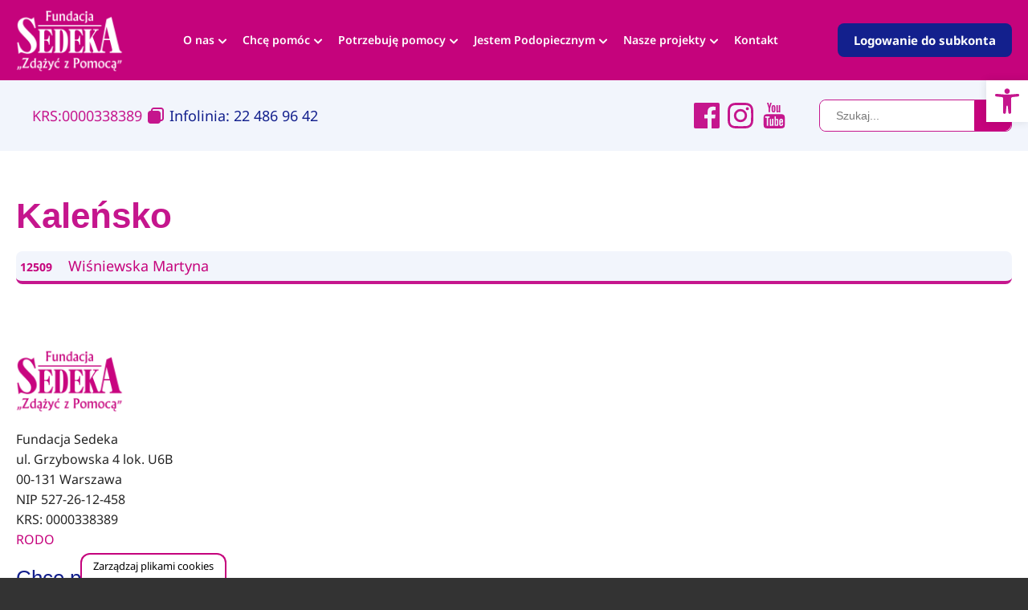

--- FILE ---
content_type: text/html; charset=UTF-8
request_url: https://sedeka.pl/miasta-opp/kalensko
body_size: 126936
content:
<!doctype html><html lang="pl-PL"><head>  <script>(function(w,d,s,l,i){w[l]=w[l]||[];w[l].push({'gtm.start':
new Date().getTime(),event:'gtm.js'});var f=d.getElementsByTagName(s)[0],
j=d.createElement(s),dl=l!='dataLayer'?'&l='+l:'';j.async=true;j.src=
'https://www.googletagmanager.com/gtm.js?id='+i+dl;f.parentNode.insertBefore(j,f);
})(window,document,'script','dataLayer','GTM-MXQHZHNH');</script> <meta charset="UTF-8"><meta name="viewport" content="width=device-width, initial-scale=1.0"><meta http-equiv="content-language" content="pl"><meta name="theme-color" content="#ffffff"><meta name="format-detection" content="telephone=no"><link media="all" href="https://sedeka.pl/wp-content/cache/autoptimize/css/autoptimize_db544dffab28f9dab499a3b41af0de2e.css" rel="stylesheet"><title>Archiwa Kaleńsko - Fundacja Sedeka</title> <!--[if IE]> <script src="https://html5shiv.googlecode.com/svn/trunk/html5.js"></script> <![endif]--><link rel="shortcut icon" href="https://sedeka.pl/wp-content/themes/sedeka/img/favicon.ico" />  <script>!function(f,b,e,v,n,t,s)
  {if(f.fbq)return;n=f.fbq=function(){n.callMethod?
  n.callMethod.apply(n,arguments):n.queue.push(arguments)};
  if(!f._fbq)f._fbq=n;n.push=n;n.loaded=!0;n.version='2.0';
  n.queue=[];t=b.createElement(e);t.async=!0;
  t.src=v;s=b.getElementsByTagName(e)[0];
  s.parentNode.insertBefore(t,s)}(window, document,'script',
  'https://connect.facebook.net/en_US/fbevents.js');
  fbq('init', '169379611331102');
  fbq('track', 'PageView');</script> <noscript> <img height="1" width="1" style="display:none" src="https://www.facebook.com/tr?id=169379611331102&ev=PageView&noscript=1" /> </noscript><meta name='robots' content='index, follow, max-image-preview:large, max-snippet:-1, max-video-preview:-1' /> <script>//   set cookies
  let today = new Date();
  let expiry = new Date(today.getTime() + 30 * 24 * 3600 * 1000); // plus 30 days
  
  function getCookie(name) {
    // Split cookie string and get all individual name=value pairs in an array
    let cookieArr = document.cookie.split(";");
    // Loop through the array elements
    for(let i = 0; i < cookieArr.length; i++) {
      let cookiePair = cookieArr[i].split("=");
      /* Removing whitespace at the beginning of the cookie name
      and compare it with the given string */
      if(name == cookiePair[0].trim()) {
        // Decode the cookie value and return
        return decodeURIComponent(cookiePair[1]);
      }
    } 
    // Return null if not found
    return null;
  }
// set variables to cookies
  let SavedGtagAdStorage = getCookie('ad_storage');
  let SavedGtagAdPersonalizationStorage = getCookie('ad_personalization_storage');
  let SavedGtagAdUserDataStorage = getCookie('ad_user_data_storage');
  let SavedGtagAnalyticsStorage = getCookie('analytics_storage');
  let SavedGtagFunctionalityStorage = getCookie('functionality_storage');
  let SavedGtagSecurityStorage = getCookie('security_storage');  

// Define dataLayer and the gtag function.
  window.dataLayer = window.dataLayer || [];
  function gtag(){dataLayer.push(arguments);}  
  gtag('consent', 'default', {
            'ad_storage': 'denied',
            'ad_user_data': 'denied',
            'ad_personalization': 'denied',
            'analytics_storage': 'denied',
            'functionality_storage': 'denied',
            'personalization_storage': 'denied',
            'security_storage': 'denied'
        });
  if(getCookie('consentmode_accepted')){        
        gtag('consent', 'update', {
            'ad_storage': SavedGtagAdStorage,
            'ad_user_data': SavedGtagAdUserDataStorage,
            'ad_personalization': SavedGtagAdPersonalizationStorage,      
            'analytics_storage': SavedGtagAnalyticsStorage,
            'functionality_storage': SavedGtagFunctionalityStorage,
            'personalization_storage': SavedGtagAdPersonalizationStorage,
            'security_storage': SavedGtagSecurityStorage
        });
        gtag('event', 'cookie_consent_update');
        gtag('set', 'url_passthrough', true);
        if (SavedGtagAdStorage == 'denied') {
            gtag('set', 'ads_data_redaction', true);
        } else {
            gtag('set', 'ads_data_redaction', false);
        }
    } else {        
        gtag('set', 'url_passthrough', true);    
    }</script> <link rel="canonical" href="https://sedeka.pl/miasta-opp/kalensko" /><meta property="og:locale" content="pl_PL" /><meta property="og:type" content="article" /><meta property="og:title" content="Archiwa Kaleńsko - Fundacja Sedeka" /><meta property="og:url" content="https://sedeka.pl/miasta-opp/kalensko" /><meta property="og:site_name" content="Fundacja Sedeka" /><meta property="og:image" content="https://sedeka.pl/wp-content/uploads/2025/10/logo-sedeka-fix.jpg" /><meta property="og:image:width" content="1200" /><meta property="og:image:height" content="675" /><meta property="og:image:type" content="image/jpeg" /><meta name="twitter:card" content="summary_large_image" /> <script type="application/ld+json" class="yoast-schema-graph">{"@context":"https://schema.org","@graph":[{"@type":"CollectionPage","@id":"https://sedeka.pl/miasta-opp/kalensko","url":"https://sedeka.pl/miasta-opp/kalensko","name":"Archiwa Kaleńsko - Fundacja Sedeka","isPartOf":{"@id":"https://sedeka.pl/#website"},"breadcrumb":{"@id":"https://sedeka.pl/miasta-opp/kalensko#breadcrumb"},"inLanguage":"pl-PL"},{"@type":"BreadcrumbList","@id":"https://sedeka.pl/miasta-opp/kalensko#breadcrumb","itemListElement":[{"@type":"ListItem","position":1,"name":"Strona główna","item":"https://sedeka.pl/"},{"@type":"ListItem","position":2,"name":"Kaleńsko"}]},{"@type":"WebSite","@id":"https://sedeka.pl/#website","url":"https://sedeka.pl/","name":"Fundacja Sedeka","description":"Aktywna działalność na rzecz osób w trudnej sytuacji życiowej, osób wykluczonych lub pokrzywdzonych przez los. W ramach Fundacji Sedeka, zakładając Grupę OPP, można realizować zadania pożytku publicznego, pomagać sobie i innym.","publisher":{"@id":"https://sedeka.pl/#organization"},"potentialAction":[{"@type":"SearchAction","target":{"@type":"EntryPoint","urlTemplate":"https://sedeka.pl/?s={search_term_string}"},"query-input":{"@type":"PropertyValueSpecification","valueRequired":true,"valueName":"search_term_string"}}],"inLanguage":"pl-PL"},{"@type":"Organization","@id":"https://sedeka.pl/#organization","name":"Fundacja Sedeka","url":"https://sedeka.pl/","logo":{"@type":"ImageObject","inLanguage":"pl-PL","@id":"https://sedeka.pl/#/schema/logo/image/","url":"https://sedeka.pl/wp-content/uploads/2025/10/logo-sedeka-rep.jpg","contentUrl":"https://sedeka.pl/wp-content/uploads/2025/10/logo-sedeka-rep.jpg","width":696,"height":696,"caption":"Fundacja Sedeka"},"image":{"@id":"https://sedeka.pl/#/schema/logo/image/"}}]}</script> <link rel='dns-prefetch' href='//code.jquery.com' /><link href='https://fonts.gstatic.com' crossorigin='anonymous' rel='preconnect' /><link rel="alternate" type="application/rss+xml" title="Kanał Fundacja Sedeka &raquo; Kaleńsko Miasto" href="https://sedeka.pl/miasta-opp/kalensko/feed" /><link rel='stylesheet' id='jquery-ui-datepicker-css-css' href='https://code.jquery.com/ui/1.13.2/themes/base/jquery-ui.css' media='all' /> <script src="https://sedeka.pl/wp-includes/js/jquery/jquery.min.js" id="jquery-core-js"></script> <link rel="https://api.w.org/" href="https://sedeka.pl/wp-json/" /><link rel="EditURI" type="application/rsd+xml" title="RSD" href="https://sedeka.pl/xmlrpc.php?rsd" /><meta name="generator" content="WordPress 6.8.3" />  <script type='text/javascript'>!function(f,b,e,v,n,t,s){if(f.fbq)return;n=f.fbq=function(){n.callMethod?
n.callMethod.apply(n,arguments):n.queue.push(arguments)};if(!f._fbq)f._fbq=n;
n.push=n;n.loaded=!0;n.version='2.0';n.queue=[];t=b.createElement(e);t.async=!0;
t.src=v;s=b.getElementsByTagName(e)[0];s.parentNode.insertBefore(t,s)}(window,
document,'script','https://connect.facebook.net/en_US/fbevents.js?v=next');</script>  <script type='text/javascript'>var url = window.location.origin + '?ob=open-bridge';
            fbq('set', 'openbridge', '169379611331102', url);
fbq('init', '169379611331102', {}, {
    "agent": "wordpress-6.8.3-4.1.3"
})</script><script type='text/javascript'>fbq('track', 'PageView', []);</script><link rel="icon" href="https://sedeka.pl/wp-content/uploads/2012/12/cropped-sedeka_logo-32x32.png" sizes="32x32" /><link rel="icon" href="https://sedeka.pl/wp-content/uploads/2012/12/cropped-sedeka_logo-192x192.png" sizes="192x192" /><link rel="apple-touch-icon" href="https://sedeka.pl/wp-content/uploads/2012/12/cropped-sedeka_logo-180x180.png" /><meta name="msapplication-TileImage" content="https://sedeka.pl/wp-content/uploads/2012/12/cropped-sedeka_logo-270x270.png" /></head><body data-rsssl=1 class="archive tax-opp-city term-kalensko term-1014 wp-theme-sedeka"> <noscript><iframe src="https://www.googletagmanager.com/ns.html?id=GTM-MXQHZHNH"
height="0" width="0" style="display:none;visibility:hidden"></iframe></noscript> <a id="usability_skipNavigation" href="#mainContent"> Pomiń linki nawigacyjne i przejdź do treści strony </a><aside class="c-mobileMenu JS_mobileMenu"><div class="mobileMenu-container"> <a href="https://sedeka.pl" class="logo" data-wpel-link="internal"> <svg xmlns="http://www.w3.org/2000/svg" width="158" height="90.718" viewBox="0 0 158 90.718"><g transform="translate(0 0)"><path class="logoPath" d="M1405.612,181.027v1.111c-.123.007-.245.029-.375.029h-10.968c-.469,0-.469,0-.469-.469v-.635a9.607,9.607,0,0,0,1.025-.274,2.115,2.115,0,0,0,1.263-1.869,8.1,8.1,0,0,0,.079-1.256q.011-13.53,0-27.059a3.127,3.127,0,0,0-.729-2.266,2,2,0,0,0-1.328-.563c-.224-.022-.31-.108-.3-.332.022-1.075-.144-.859.83-.866q5.163-.011,10.319-.007h.685v1.054a12.1,12.1,0,0,0-1.573.6,2.11,2.11,0,0,0-.945,1.7,8.114,8.114,0,0,0-.065.931q-.011,5.488-.007,10.968a1.074,1.074,0,0,0,.094.281c.079-.065.188-.115.238-.2q2.814-4.622,5.614-9.251c.577-.96,1.133-1.941,1.674-2.93a1.2,1.2,0,0,0-.931-1.833c-.556-.087-1.118-.115-1.739-.173,0-.31-.007-.649.007-.989,0-.051.079-.115.137-.13a.978.978,0,0,1,.253-.007c2.468,0,4.928.007,7.4-.007.339,0,.483.087.447.44a6.182,6.182,0,0,0-.007.736,4.7,4.7,0,0,0-2.886,1.075,8.517,8.517,0,0,0-1.891,2.237c-1.126,1.811-2.237,3.63-3.355,5.448-.231.375-.491.743-.686,1.14a.864.864,0,0,0-.051.6c.577,1.616,1.176,3.218,1.768,4.827.693,1.891,1.371,3.781,2.064,5.672,1.155,3.153,2.273,6.314,3.5,9.438a7.778,7.778,0,0,0,1.487,2.049c.26.3.7.094,1.017-.022a3.679,3.679,0,0,0,2.064-2.042,13.819,13.819,0,0,0,.931-3.42c.354-1.833.693-3.673,1.032-5.506q.53-2.847,1.075-5.686c.325-1.7.657-3.384.974-5.08.469-2.475.924-4.95,1.393-7.418.5-2.612,1.01-5.231,1.5-7.844.52-2.756,1.025-5.513,1.544-8.269.2-1.082.433-2.158.621-3.247a.556.556,0,0,1,.375-.469q3.031-1.321,6.054-2.655c.3-.13.592-.245.917-.382.353,1.429.7,2.821,1.039,4.214q1.364,5.531,2.72,11.062,1,4.07,2,8.132,1.072,4.373,2.136,8.76c.83,3.384,1.674,6.768,2.5,10.153.512,2.085,1,4.171,1.544,6.249a5.315,5.315,0,0,0,1.862,3,2.908,2.908,0,0,0,1.739.635c0,.556.007,1.1-.007,1.652,0,.065-.137.166-.231.188a1.731,1.731,0,0,1-.433.014h-16.885c-.483,0-.483,0-.483-.505,0-.325.007-.649-.007-.974-.014-.281.079-.375.382-.4a11.4,11.4,0,0,0,1.977-.31,1.782,1.782,0,0,0,1.328-2.158c-.318-1.645-.671-3.29-1.046-4.921-.4-1.717-.844-3.42-1.263-5.13q-.584-2.37-1.162-4.741c-.051-.224-.18-.245-.361-.245h-3.464c-1.551,0-3.1.007-4.654-.007-.375-.007-.541.094-.613.491-.31,1.746-.657,3.485-.981,5.231q-.736,3.929-1.443,7.851c-.094.52-.115,1.046-.18,1.573a1.526,1.526,0,0,0,.974,1.638,7.583,7.583,0,0,0,3.125.743c.31.014.426.087.4.411a6.76,6.76,0,0,0,0,1.082c.022.3-.072.39-.382.39-2.107-.014-4.207,0-6.314-.007-4.041-.007-8.075-.029-12.115-.036-.325,0-.44-.087-.426-.426.022-.686,0-.686.671-.844a1.02,1.02,0,0,0,.808-1.364c-.339-1.082-.722-2.158-1.111-3.225-.462-1.27-.952-2.533-1.429-3.8q-1.212-3.225-2.41-6.458c-.058-.159-.108-.317-.173-.469a.184.184,0,0,0-.151-.1c-.043.007-.1.087-.115.137a1.979,1.979,0,0,0-.015.361q0,6.04.007,12.087a3.419,3.419,0,0,0,.5,1.955,2.054,2.054,0,0,0,1.378.88A3.336,3.336,0,0,1,1405.612,181.027ZM1432.881,161a1.3,1.3,0,0,0,0-.238q-.833-3.464-1.667-6.92c-.657-2.713-1.328-5.434-1.984-8.147-.216-.888-.426-1.775-.649-2.655a.662.662,0,0,0-.115-.188.812.812,0,0,0-.166.188.938.938,0,0,0-.065.281c-.339,1.79-.678,3.586-1.025,5.376q-1.072,5.618-2.15,11.242c-.065.346-.123.7-.188,1.075C1427.577,161,1430.226,161,1432.881,161Z" transform="translate(-1293.226 -118.949)"/><path class="logoPath" d="M6.764,188.243c-.087-.714-.173-1.378-.253-2.042-.31-2.439-.621-4.885-.924-7.324-.274-2.194-.534-4.38-.8-6.574-.036-.289-.079-.57-.087-.859a.372.372,0,0,1,.144-.281c.469-.173.945-.31,1.458-.476.123.426.238.808.339,1.2a27.788,27.788,0,0,0,3.132,7.548,13.312,13.312,0,0,0,5.376,5.253,8.845,8.845,0,0,0,5.657.88,5.178,5.178,0,0,0,3.442-2.511,8.188,8.188,0,0,0,1.227-4.084,12.783,12.783,0,0,0-2.5-8.017,31.032,31.032,0,0,0-3.723-4.467c-1.84-1.876-3.63-3.8-5.434-5.708-1.183-1.248-2.381-2.475-3.529-3.752a20.588,20.588,0,0,1-4.236-6.906,14.661,14.661,0,0,1-.895-5.975,10.3,10.3,0,0,1,3.824-7.533,14,14,0,0,1,7.8-3.052,12.181,12.181,0,0,1,6.1,1.234c.707.3,1.436.527,2.158.787a2.471,2.471,0,0,0,2.6-.592c.6-.512,1.133-1.1,1.7-1.652.065-.065.137-.13.26-.238.938,5.325,1.876,10.6,2.814,15.94-.541.115-1.09.245-1.638.346-.072.014-.231-.123-.253-.216a24.281,24.281,0,0,0-1.934-4.676,27.941,27.941,0,0,0-3.182-4.726,14.514,14.514,0,0,0-3.016-2.814,6.755,6.755,0,0,0-6.054-1,4.138,4.138,0,0,0-2.793,2.995,7.955,7.955,0,0,0,.621,6.48,25.9,25.9,0,0,0,2.143,3.139,81.875,81.875,0,0,0,5.83,6.22c1.458,1.494,2.894,3.009,4.358,4.5a28.207,28.207,0,0,1,3.586,4.164,24.8,24.8,0,0,1,3.016,5.946,15.6,15.6,0,0,1,.837,5.52,12.6,12.6,0,0,1-2.59,7.526,13.814,13.814,0,0,1-9.777,5.513,15.243,15.243,0,0,1-5.924-.7c-1.393-.4-2.793-.779-4.185-1.169a3.263,3.263,0,0,0-3.153.83C7.8,187.342,7.312,187.767,6.764,188.243Z" transform="translate(-4.361 -123.496)"/><path class="logoPath" d="M768.6,415.744c1.443-.079,1.963-.924,2.165-2.143a9.565,9.565,0,0,0,.094-1.508q.011-13.313,0-26.619c0-.541-.036-1.082-.087-1.616a1.633,1.633,0,0,0-1.681-1.458c-.354-.029-.44-.152-.426-.476.029-.765.014-.765.772-.765,2.9,0,5.794-.007,8.7,0a11.672,11.672,0,0,1,4.575.787,9.213,9.213,0,0,1,4.272,3.658,19.037,19.037,0,0,1,2.511,7.4,43.537,43.537,0,0,1,.4,7.872,30.915,30.915,0,0,1-1.061,7.707,13.692,13.692,0,0,1-2.562,5.145A8.453,8.453,0,0,1,781,416.718a13.435,13.435,0,0,1-2.222.159c-3.262.014-6.516.007-9.777.014-.325,0-.426-.094-.4-.411C768.622,416.242,768.6,416,768.6,415.744ZM777.706,399c0,4.488-.014,8.969.014,13.458a10.55,10.55,0,0,0,.3,2.273,1.307,1.307,0,0,0,2.129.714,3.538,3.538,0,0,0,1.241-1.768,16.638,16.638,0,0,0,1.053-4.654c.209-2.006.382-4.019.419-6.032.058-3.413-.007-6.826-.022-10.239a31.11,31.11,0,0,0-.527-5.729,9.943,9.943,0,0,0-1.14-3.464,2.325,2.325,0,0,0-1.219-1.111,1.432,1.432,0,0,0-1.862.772,4.871,4.871,0,0,0-.382,2.071Q777.7,392.148,777.706,399Z" transform="translate(-713.139 -353.652)"/><path class="logoPath" d="M1100.183,391.459c-.339.051-.7.209-.9.094s-.274-.505-.4-.779a20.312,20.312,0,0,0-2.028-3.6,8.763,8.763,0,0,0-4.38-3.565,4.408,4.408,0,0,0-2.995-.115,2.653,2.653,0,0,0-1.551,2.23,5.321,5.321,0,0,0-.087,1.075q-.011,5.434-.007,10.86c0,.108.007.209.014.346.823,0,1.624.043,2.425-.014a6.544,6.544,0,0,0,1.71-.346,3.723,3.723,0,0,0,2.316-2.778,17.559,17.559,0,0,0,.318-2.237c.015-.13.015-.26.022-.4h1.255v13.111c-.361,0-.729.022-1.1-.014-.072-.007-.166-.224-.18-.354-.108-.794-.137-1.6-.318-2.381a4.075,4.075,0,0,0-1.833-2.728,3.723,3.723,0,0,0-1.862-.584c-.909-.022-1.818-.007-2.771-.007v13.9a4.446,4.446,0,0,0,.411,2.028,2.34,2.34,0,0,0,1.984,1.357,11.9,11.9,0,0,0,2.728-.1,5.835,5.835,0,0,0,3.334-2.121,23.272,23.272,0,0,0,3.723-6.206c.036-.087.072-.173.115-.267a5.489,5.489,0,0,0,.714.123c.3.014.3.188.253.39q-.649,2.933-1.3,5.859c-.231,1.053-.484,2.1-.693,3.153-.058.274-.144.375-.433.375q-7.663-.011-15.334,0h-4.712v-1.1a6.735,6.735,0,0,0,1.118-.346,2.276,2.276,0,0,0,1.14-1.818,9.624,9.624,0,0,0,.094-1.58q.011-13.183,0-26.374a4.055,4.055,0,0,0-.577-2.374,1.787,1.787,0,0,0-1.443-.83c-.31-.014-.375-.13-.368-.411.015-.823,0-.823.808-.823h18.725c.527,0,.52,0,.606.527.3,1.818.606,3.644.909,5.462.173,1.017.346,2.035.512,3.052A1.651,1.651,0,0,1,1100.183,391.459Z" transform="translate(-1000.763 -354.528)"/><path class="logoPath" d="M440.554,383.237c0-.354-.014-.685.014-1.017a.309.309,0,0,1,.238-.173c.361-.022.722-.007,1.082-.007h18.076c.585,0,.585,0,.686.57q.639,3.81,1.284,7.627c.065.375.13.75.195,1.147a4.929,4.929,0,0,1-.772.144c-.094,0-.224-.137-.281-.238-.534-1.017-1.025-2.064-1.58-3.067a11.685,11.685,0,0,0-2.937-3.514,6.125,6.125,0,0,0-4.589-1.429,2.281,2.281,0,0,0-1.984,1.883,6.06,6.06,0,0,0-.216,1.523c-.022,3.644-.014,7.288-.014,10.932,0,.18,0,.354.245.346a25.539,25.539,0,0,0,3.161-.152,3.7,3.7,0,0,0,3.06-2.98,20.034,20.034,0,0,0,.361-2.374c.014-.094.014-.188.029-.3h1.263c.007.159.022.31.022.469v12.159c0,.491,0,.491-.491.491h-.787c-.036-.433-.029-.851-.1-1.256a13.219,13.219,0,0,0-.556-2.331,3.927,3.927,0,0,0-3.839-2.526c-.671-.022-1.349-.007-2.02-.014-.238-.007-.339.065-.339.325.007,4.6,0,9.207.014,13.818a3.86,3.86,0,0,0,.44,1.912,2.275,2.275,0,0,0,1.811,1.263,8.4,8.4,0,0,0,3.146-.13,6.663,6.663,0,0,0,3.218-2.259,22.752,22.752,0,0,0,3.492-5.881c.137-.3.267-.433.6-.332a5.36,5.36,0,0,0,.606.115c-.072.361-.144.722-.224,1.075-.556,2.54-1.118,5.08-1.667,7.62-.224,1.025-.209,1.032-1.248,1.032q-9.493,0-18.978.014c-.3,0-.447-.072-.411-.4.029-.238-.065-.534.043-.7.094-.137.411-.115.628-.173A2.2,2.2,0,0,0,442.8,414.5a7.523,7.523,0,0,0,.13-1.393q.011-13.1,0-26.186a5.723,5.723,0,0,0-.382-2.432A2.027,2.027,0,0,0,440.554,383.237Z" transform="translate(-408.761 -354.468)"/><path class="logoPath" d="M535.113,298.4c-.18.007-.325.022-.462.022H449.179c-3.045,0-6.083-.007-9.128,0-.31,0-.433-.079-.4-.4s-.014-.628.014-.938a.374.374,0,0,1,.245-.253,5.294,5.294,0,0,1,.758-.014h93.221c.3,0,.6.014.9,0,.231-.014.332.058.325.3C535.106,297.539,535.113,297.957,535.113,298.4Z" transform="translate(-407.919 -275.393)"/><path class="logoPath" d="M1490.82,1057.155h-2.4a10.373,10.373,0,0,0,.209-1.09c.051-.606.079-1.219.087-1.833.014-1.385.007-2.764,0-4.149a1.408,1.408,0,0,0-1.559-1.559,3.85,3.85,0,0,0-2.172.75.441.441,0,0,0-.144.325c-.007,1.551-.029,3.1.007,4.654.022.967.151,1.927.231,2.9h-2.511a4.075,4.075,0,0,0,.144-.563,12.608,12.608,0,0,0,.144-1.465c.022-1.681.007-3.37.007-5.051a1.385,1.385,0,0,0-1.588-1.552,4.062,4.062,0,0,0-2.078.714.433.433,0,0,0-.144.332c.007,2.021.014,4.041.058,6.054a10.666,10.666,0,0,0,.245,1.515h-2.468a47.847,47.847,0,0,0-.087-10.21.808.808,0,0,1,.2-.029c.31-.007.628-.007.938,0,.354.007.844-.094,1.032.094s.072.678.079,1.039c.007.144-.007.289.007.433a.913.913,0,0,0,.094.267,1,1,0,0,0,.26-.144c.267-.31.52-.628.765-.953.852-1.14,3.189-1.342,4.041-.144a6.251,6.251,0,0,1,.52,1.162c.043.094.087.18.123.274a1.245,1.245,0,0,0,.245-.173c.411-.44.8-.895,1.212-1.32a2.749,2.749,0,0,1,3.442-.26,2.586,2.586,0,0,1,.88,2.085c.022,1.566-.007,3.124.022,4.69C1490.69,1055,1490.77,1056.058,1490.82,1057.155Z" transform="translate(-1370.236 -971.157)"/><path class="logoPath" d="M1188.234,995.549a20.313,20.313,0,0,0,.462,5.939h-3.1c.079-.39.188-.743.224-1.1.094-.895.209-1.79.217-2.692.022-2.619.036-5.239-.022-7.858a19.973,19.973,0,0,0-.375-2.771c-.05-.281.007-.375.281-.368,1.487.036,2.98.014,4.467.123a4.187,4.187,0,0,1,3.074,1.515,3.84,3.84,0,0,1,.765,1.984,5.3,5.3,0,0,1-.224,2.446,3.635,3.635,0,0,1-2.425,2.273,10.139,10.139,0,0,1-3,.5A2.029,2.029,0,0,0,1188.234,995.549Zm.029-7.526v6.5a16.555,16.555,0,0,0,1.717-.26,2.31,2.31,0,0,0,1.71-1.5,5.219,5.219,0,0,0,.166-2.309,2.655,2.655,0,0,0-.556-1.422A3.555,3.555,0,0,0,1188.263,988.023Z" transform="translate(-1100.049 -915.496)"/><path class="logoPath" d="M109.011,999.92c1.992.072,5.029.209,7.476-1.1-.051.159-.079.274-.123.382-.274.664-.548,1.328-.837,1.984a.409.409,0,0,1-.3.216q-4.557.022-9.121.014a2.9,2.9,0,0,1-.31-.036c2.425-4.366,4.762-8.731,6.913-13.3a27.755,27.755,0,0,0-3.406.123,8.306,8.306,0,0,0-3.254,1.025c.188-.505.332-.9.483-1.3.13-.332.267-.664.382-1a.419.419,0,0,1,.462-.332c2.562.014,5.123.007,7.678.007h.866C113.593,991.081,111.306,995.49,109.011,999.92Z" transform="translate(-98.166 -915.409)"/><path class="logoPath" d="M281.127,988.729c-.433,4.142-.152,8.262-.216,12.375a6.4,6.4,0,0,0,.087,1.111c.05.361.152.722.245,1.119h-2.295v-1.248a.723.723,0,0,0-.1-.058,6.593,6.593,0,0,0-.512.491,2.63,2.63,0,0,1-3.182.916,3.954,3.954,0,0,1-2.785-3.68,7.06,7.06,0,0,1,1.176-4.64,4.952,4.952,0,0,1,5.13-2.114,1.164,1.164,0,0,0,.231.014c0-.642.036-1.277-.007-1.905-.043-.556-.18-1.1-.26-1.667-.014-.094.051-.289.108-.3.772-.166,1.544-.3,2.324-.44C281.1,988.707,281.134,988.729,281.127,988.729Zm-2.179,9.446h0c0-1-.014-2,.007-2.995a.56.56,0,0,0-.274-.534,3.207,3.207,0,0,0-2.013-.4,2,2,0,0,0-1.956,1.479,7.346,7.346,0,0,0-.123,4.265,2.671,2.671,0,0,0,4.106,1.638.441.441,0,0,0,.253-.462C278.941,1000.173,278.948,999.177,278.948,998.174Z" transform="translate(-252.689 -917.357)"/><path class="logoPath" d="M1038.928,15.891h-2.222V14.535a2.6,2.6,0,0,0-.368.267,6.5,6.5,0,0,0-.671.743,1.484,1.484,0,0,1-1.292.57,3.828,3.828,0,0,1-4.192-3.406,6.653,6.653,0,0,1,.13-2.821,5.877,5.877,0,0,1,2.807-3.868,4.531,4.531,0,0,1,3.016-.541c.173.029.354.058.534.094,0-.714.036-1.407-.015-2.1-.029-.5-.173-.989-.245-1.486-.015-.094.043-.274.094-.289.8-.173,1.616-.325,2.468-.5-.065.462-.144.873-.18,1.284-.05.57-.1,1.147-.108,1.725-.014,3.088-.022,6.177.007,9.265A23.425,23.425,0,0,0,1038.928,15.891Zm-2.222-5.181c0-1-.007-2,.007-2.995a.548.548,0,0,0-.281-.527,3.272,3.272,0,0,0-2.223-.39,1.953,1.953,0,0,0-1.725,1.393,7.346,7.346,0,0,0-.058,4.575,2.418,2.418,0,0,0,1.53,1.652,3,3,0,0,0,2.4-.195.53.53,0,0,0,.346-.556C1036.7,12.68,1036.713,11.692,1036.705,10.71Z" transform="translate(-955.758 -1.113)"/><path class="logoPath" d="M610.363,8c.058,2.309-.195,4.546.484,6.776h-3.124c.657-2.446.462-4.928.462-7.4s.2-4.928-.483-7.375h7.959c-.361.772-.7,1.508-1.068,2.287a7.853,7.853,0,0,0-4.214-.83c-.007.152-.022.281-.029.411,0,1.429.007,2.857-.007,4.293,0,.317.087.4.4.4,1.263-.022,2.526-.007,3.788-.014h.577c-.44.779-.844,1.479-1.227,2.15a16.1,16.1,0,0,0-1.717-.527A16.218,16.218,0,0,0,610.363,8Z" transform="translate(-563.849)"/><path class="logoPath" d="M1978.252,1057.108c-.043.007-.079.029-.108.029-1.212-.065-1.847.772-2.36,1.645a1.378,1.378,0,0,0,1.306,2.071c.325.014.642,0,.974,0,.188.541.072.765-.491.9a2.666,2.666,0,0,1-2.85-1.061,2.033,2.033,0,0,1,.173-2.547c.281-.289.628-.512.931-.787a.585.585,0,0,0,.195-.332,8.722,8.722,0,0,0,.007-.88,3.134,3.134,0,0,0-.3.159,10.159,10.159,0,0,0-.945.714,1.382,1.382,0,0,1-1.126.339,3.164,3.164,0,0,1-2.114-.765,2.3,2.3,0,0,1,.094-3.391,7.247,7.247,0,0,1,2.432-1.342c.563-.245,1.126-.476,1.7-.693a.352.352,0,0,0,.26-.4c-.014-.289,0-.577-.007-.866a1.642,1.642,0,0,0-1.414-1.645,3.52,3.52,0,0,0-2.352.44c-.065.036-.123.065-.188.1a.731.731,0,0,1-.13.029c.144-.527.26-1.032.426-1.523.036-.108.2-.209.325-.26a5,5,0,0,1,3.175-.245,2.779,2.779,0,0,1,2.114,2.749c.036.945.014,1.9.022,2.85.007,1.046.007,2.093.05,3.132C1978.079,1056.047,1978.187,1056.567,1978.252,1057.108Zm-2.215-1.436v-2.995c-.9,0-1.753-.007-2.6.007a.39.39,0,0,0-.281.216,3.745,3.745,0,0,0-.209,1.8,1.1,1.1,0,0,0,.7.887A4.414,4.414,0,0,0,1976.037,1055.672Z" transform="translate(-1828.632 -971.117)"/><path class="logoPath" d="M425.288,1057.259c.029-.007-.022.015-.065.015a2.5,2.5,0,0,0-2.338,1.667,1.363,1.363,0,0,0,1.328,2.042c.318.007.642,0,.981,0,.007.036.022.079.029.123.029.62.036.649-.584.779a2.49,2.49,0,0,1-3.168-2.4,2.052,2.052,0,0,1,.794-1.508,1.512,1.512,0,0,1,.368-.281c.686-.281.5-.837.483-1.429-.18.108-.318.173-.44.26-.231.173-.462.339-.678.534a1.607,1.607,0,0,1-1.284.418,3.177,3.177,0,0,1-2.049-.743,2.289,2.289,0,0,1,.036-3.363,5.71,5.71,0,0,1,2.02-1.2c.722-.3,1.443-.585,2.158-.9a.51.51,0,0,0,.238-.368,5.773,5.773,0,0,0,.007-.866,1.656,1.656,0,0,0-1.436-1.667,3.466,3.466,0,0,0-2.259.4,1.2,1.2,0,0,1-.289.072,2.437,2.437,0,0,1,0-.325c.014-.115.087-.231.094-.346.029-.888.642-1.133,1.364-1.27a4.977,4.977,0,0,1,2.562.072,2.6,2.6,0,0,1,1.768,1.876,5.431,5.431,0,0,1,.159,1.277c.022,1.3-.022,2.6.014,3.9C425.129,1055.094,425.223,1056.162,425.288,1057.259Zm-2.15-4.474c-.909,0-1.768-.007-2.627.014-.1,0-.267.188-.289.3a10.246,10.246,0,0,0-.195,1.551,1.082,1.082,0,0,0,.794,1.083,3.6,3.6,0,0,0,2.085.058.366.366,0,0,0,.216-.289c.022-.433.007-.866.007-1.292C423.137,1053.752,423.137,1053.29,423.137,1052.785Z" transform="translate(-387.787 -971.239)"/><path class="logoPath" d="M1325.969,1057.429a4.459,4.459,0,0,1-4.229-3.2,6.009,6.009,0,0,1,.707-5.3,4.64,4.64,0,0,1,5.433-1.956,4.378,4.378,0,0,1,2.85,3.023,6.015,6.015,0,0,1-.253,4.394A4.83,4.83,0,0,1,1325.969,1057.429Zm-2.511-5.758c.079.541.115,1.1.238,1.631a3.388,3.388,0,0,0,3.117,2.764,1.388,1.388,0,0,0,.736-.195,2.871,2.871,0,0,0,1.176-1.66,6.072,6.072,0,0,0,.159-2.742,3.654,3.654,0,0,0-1.833-2.966c-1.349-.722-2.186-.635-2.987.736A4.906,4.906,0,0,0,1323.457,1051.671Z" transform="translate(-1226.072 -971.193)"/><path class="logoPath" d="M1695.6,1052.28a5.931,5.931,0,0,1,2.316-4.7,4.445,4.445,0,0,1,6.162.714,5.586,5.586,0,0,1,1.018,4.827,5.077,5.077,0,0,1-2.771,3.774,4.446,4.446,0,0,1-6.357-2.742A14.992,14.992,0,0,1,1695.6,1052.28Zm7.62.188c-.036-.4-.05-.794-.115-1.176a3.653,3.653,0,0,0-2.381-3.11,1.758,1.758,0,0,0-2.345.844,5.354,5.354,0,0,0-.483,4,3.438,3.438,0,0,0,2.67,2.922,1.526,1.526,0,0,0,1.775-.649A4.594,4.594,0,0,0,1703.22,1052.468Z" transform="translate(-1573.248 -971.131)"/><path class="logoPath" d="M895.94,70.33h-2.482c.505-1.674.26-3.377.318-5.058.022-.613-.007-1.227.007-1.84.029-1.4-.837-1.869-2.057-1.7a7.548,7.548,0,0,0-1.616.563.36.36,0,0,0-.144.281c-.007,1.876-.029,3.752.014,5.621a18.582,18.582,0,0,0,.274,2.121h-2.461A42.529,42.529,0,0,0,887.7,60.1h2.251v1.689a.6.6,0,0,0,.086.058c.116-.1.245-.188.346-.3a10.809,10.809,0,0,0,.888-1.032,1.389,1.389,0,0,1,1.046-.6,2.777,2.777,0,0,1,2.67.779,3.215,3.215,0,0,1,.75,2.129c.029,1.7.022,3.413.058,5.116C895.8,68.721,895.883,69.507,895.94,70.33Z" transform="translate(-823.645 -55.544)"/><path class="logoPath" d="M746.021,62.9h2.692a16.531,16.531,0,0,0-.339,5.116,16.786,16.786,0,0,0,.339,5.116H746.5V71.4a5.515,5.515,0,0,0-.447.361c-.383.4-.75.808-1.133,1.212a.627.627,0,0,1-.253.188,3.24,3.24,0,0,1-3.052-.339,2.27,2.27,0,0,1-.895-1.876c-.036-1.66.014-3.319-.036-4.979-.029-1.01-.18-2.02-.281-3.06h2.554c-.079.44-.159.873-.224,1.3a5.782,5.782,0,0,0-.065.787c-.007,1.645-.014,3.29,0,4.943a1.431,1.431,0,0,0,1.609,1.595,4.853,4.853,0,0,0,1.205-.166c.931-.253.931-.267.924-1.212-.014-1.775-.022-3.557-.065-5.333a11.766,11.766,0,0,0-.231-1.486C746.079,63.2,746.057,63.073,746.021,62.9Z" transform="translate(-686.974 -58.361)"/><path class="logoPath" d="M649.756,1049.8a10.974,10.974,0,0,0-.621,1.082c-.678,1.689-1.328,3.392-2.006,5.08-.664,1.652-1.328,3.3-2.057,4.936a7,7,0,0,1-1.587,2.2.934.934,0,0,1-.736.3c-.491-.021-.989,0-1.479,0-.166,0-.325-.014-.512-.021.426-.455.823-.859,1.2-1.284a14.358,14.358,0,0,0,1.826-2.872c.051-.094.087-.195.144-.289a.808.808,0,0,0,.043-.808c-1.025-2.28-2.006-4.582-3.045-6.855a10.973,10.973,0,0,0-.924-1.414h2.482q1.3,3.279,2.59,6.559c.036,0,.079-.007.115-.007a.956.956,0,0,0,.13-.216c.512-1.544,1.039-3.088,1.523-4.647a7.667,7.667,0,0,0,.188-1.414c.014-.166.007-.31.238-.31C648.075,1049.8,648.875,1049.8,649.756,1049.8Z" transform="translate(-593.819 -974.048)"/><path class="logoPath" d="M1492.156,61.747c.151-.548.281-1.025.426-1.486a.453.453,0,0,1,.2-.267,4.686,4.686,0,0,1,3.969-.058,2.577,2.577,0,0,1,1.392,2.02,7.707,7.707,0,0,1,.094,1c.022,1.811.022,3.63.058,5.441a15.867,15.867,0,0,0,.18,1.595H1496.3c-.014-.3-.029-.6-.043-.974-.195.123-.346.2-.484.3a6.6,6.6,0,0,1-1,.75,2.163,2.163,0,0,1-.967.144,2.974,2.974,0,0,1-2.064-.794,2.262,2.262,0,0,1-.159-2.98,4.5,4.5,0,0,1,2.042-1.414c.8-.317,1.595-.664,2.4-.974a.333.333,0,0,0,.26-.368,4.81,4.81,0,0,1,0-.722,1.737,1.737,0,0,0-1.782-1.876,3.682,3.682,0,0,0-1.934.455C1492.451,61.609,1492.329,61.66,1492.156,61.747Zm4.113,5.311c0-.419-.007-.837,0-1.263.007-.188-.065-.26-.252-.26-.779.007-1.559.007-2.338.022-.094,0-.267.087-.274.152a11.784,11.784,0,0,0-.238,1.8,1.051,1.051,0,0,0,.866,1.017,4.418,4.418,0,0,0,1.992.051c.2-.029.253-.115.245-.31C1496.261,67.873,1496.268,67.469,1496.268,67.057Z" transform="translate(-1383.499 -55.223)"/><path class="logoPath" d="M1177.242,61.709c.144-.505.289-1.01.447-1.508a.4.4,0,0,1,.216-.216,4.934,4.934,0,0,1,3.615-.18,2.793,2.793,0,0,1,1.789,2.742c.022,1.277-.007,2.547.014,3.824.015.945.065,1.9.123,2.843a5.639,5.639,0,0,0,.166.815c-.707,0-1.385.007-2.064-.007-.065,0-.166-.144-.18-.231a5.83,5.83,0,0,1-.007-.722,2.851,2.851,0,0,0-.4.2,4.712,4.712,0,0,0-.6.462c-.873.844-1.84.57-2.778.216a2.122,2.122,0,0,1-1.407-2.035,2.308,2.308,0,0,1,.57-1.551A5.063,5.063,0,0,1,1179,64.935q1.071-.422,2.121-.888a.463.463,0,0,0,.231-.332,6.834,6.834,0,0,0,0-.938,1.652,1.652,0,0,0-1.515-1.631A4.228,4.228,0,0,0,1177.242,61.709Zm4.113,3.875c-.924,0-1.782-.007-2.648.014a.391.391,0,0,0-.281.26,11.491,11.491,0,0,0-.209,1.486,1.1,1.1,0,0,0,.469,1,3.607,3.607,0,0,0,2.54.224.308.308,0,0,0,.123-.231C1181.362,67.439,1181.355,66.537,1181.355,65.584Z" transform="translate(-1091.309 -55.244)"/><path class="logoPath" d="M542.372,1051.313a8.778,8.778,0,0,0-3.695.556c.123-.657.231-1.256.346-1.869h5.888c-1.349,2.966-2.684,5.9-4.019,8.825.029.036.065.065.094.1a8.4,8.4,0,0,0,3.976-.714c-.18.714-.339,1.357-.5,2.02H538.1A86.669,86.669,0,0,0,542.372,1051.313Z" transform="translate(-499.271 -974.234)"/><path class="logoPath" d="M990.379,1059.026a8.306,8.306,0,0,0,3.954-.707c-.173.693-.318,1.3-.483,1.89-.014.065-.144.13-.216.13q-3.009,0-6.025-.014c-.022,0-.036-.022-.108-.065a89.138,89.138,0,0,0,4.236-8.847,8.516,8.516,0,0,0-3.694.556c.115-.65.224-1.248.339-1.869h5.9c-1.349,2.959-2.677,5.9-4.012,8.825C990.3,1058.961,990.343,1058.99,990.379,1059.026Z" transform="translate(-916.244 -974.326)"/><path class="logoPath" d="M1853.965,1049.259c-.2-.144-.4-.3-.606-.44a2.894,2.894,0,0,0-4.474,1.66,6.2,6.2,0,0,0,.014,3.514,2.928,2.928,0,0,0,3.341,2.194,10.727,10.727,0,0,0,1.486-.39c.123-.036.238-.079.455-.159-.209.52-.419.938-.548,1.378-.115.382-.368.462-.7.527a5.414,5.414,0,0,1-3.658-.318,4.81,4.81,0,0,1-2.663-4.084,5.764,5.764,0,0,1,1.263-4.243,4.818,4.818,0,0,1,3.868-1.9,20.874,20.874,0,0,1,2.114.159.356.356,0,0,1,.245.217c.022.62.014,1.241.014,1.862C1854.059,1049.244,1854.008,1049.251,1853.965,1049.259Z" transform="translate(-1713.342 -971.45)"/><path class="logoPath" d="M791.241,1049.315a7.294,7.294,0,0,0-1.284-.75,2.813,2.813,0,0,0-3.846,1.956,5.658,5.658,0,0,0,.166,3.94,2.877,2.877,0,0,0,3.225,1.775c.606-.108,1.205-.3,1.862-.469a16.718,16.718,0,0,1-.685,1.6c-.087.151-.419.195-.642.238a5.136,5.136,0,0,1-3.673-.4,4.787,4.787,0,0,1-2.526-4.019,5.786,5.786,0,0,1,1.277-4.265,4.73,4.73,0,0,1,3.449-1.847,20.155,20.155,0,0,1,2.547.137.33.33,0,0,1,.2.224C791.3,1048.067,791.27,1048.687,791.241,1049.315Z" transform="translate(-727.258 -971.514)"/><path class="logoPath" d="M1309.076,62.284a6.715,6.715,0,0,0-1.111-.722,2.806,2.806,0,0,0-3.86,1.494,5.264,5.264,0,0,0,.3,4.878,2.755,2.755,0,0,0,2.93,1.248,15.285,15.285,0,0,0,1.862-.469c-.079.188-.159.368-.238.556-.123.3-.224.606-.361.9a.533.533,0,0,1-.289.274c-2.49.635-4.647.144-6.054-2.237a5.138,5.138,0,0,1-.6-3.031,5.588,5.588,0,0,1,1.689-3.745,4.678,4.678,0,0,1,3.42-1.436c.707.007,1.407.087,2.114.152.094.007.26.137.26.2C1309.141,60.985,1309.105,61.613,1309.076,62.284Z" transform="translate(-1207.715 -55.667)"/><path class="logoPath" d="M1419.381,63h2.641a10.244,10.244,0,0,0-.354,3.42c0,2.251.015,4.5-.007,6.747a4.464,4.464,0,0,1-.642,2.511,1.589,1.589,0,0,1-1.58.9,8.243,8.243,0,0,0-1.039-.007.633.633,0,0,1,.072-.166,3.745,3.745,0,0,0,1.176-2.879q.087-3.983.043-7.974A23.008,23.008,0,0,0,1419.381,63Z" transform="translate(-1316.05 -58.454)"/><path class="logoPath" d="M2100.9,1040.043c.274-.823.606-1.609.794-2.424a24.952,24.952,0,0,0,.31-2.518h1.97c-.079.4-.123.779-.231,1.147a11.585,11.585,0,0,1-1.948,3.651C2101.629,1040.108,2101.412,1040.137,2100.9,1040.043Z" transform="translate(-1949.302 -960.409)"/><path class="logoPath" d="M2148.49,1034.9c-.087.411-.137.779-.245,1.126a11.891,11.891,0,0,1-1.919,3.637c-.267.368-.621.188-1.025.224a9.092,9.092,0,0,0,1.09-4.986Z" transform="translate(-1990.499 -960.223)"/><path class="logoPath" d="M0,1168.136a8.812,8.812,0,0,0,1.068-4.936H3.132a5.013,5.013,0,0,1-.57,2.114c-.419.823-.888,1.616-1.378,2.4C.851,1168.244.808,1168.229,0,1168.136Z" transform="translate(0 -1079.265)"/><path class="logoPath" d="M49.124,1163.2a5.875,5.875,0,0,1-.664,2.287c-.39.743-.851,1.443-1.256,2.179a.929.929,0,0,1-1.205.462,9.07,9.07,0,0,0,1.061-4.921C47.753,1163.2,48.417,1163.2,49.124,1163.2Z" transform="translate(-42.681 -1079.265)"/><path class="logoPath" d="M1433.57,5.529a1.344,1.344,0,1,1-2.67.014A1.487,1.487,0,0,1,1432.235,4,1.435,1.435,0,0,1,1433.57,5.529Z" transform="translate(-1327.649 -3.711)"/><path class="logoPath" d="M845.067,990h2.121a1.1,1.1,0,0,1-.087.26c-.541.837-1.1,1.667-1.624,2.518a.536.536,0,0,1-.556.332c-.267-.022-.541-.007-.823-.007C844.425,992.064,844.735,991.068,845.067,990Z" transform="translate(-783.191 -918.563)"/><path class="logoPath" d="M576.083,1000.109A1.249,1.249,0,0,1,574.9,998.9a1.216,1.216,0,0,1,2.432.022A1.263,1.263,0,0,1,576.083,1000.109Z" transform="translate(-533.415 -925.707)"/></g></svg> </a><nav><ul class="mainMenu"><li id="menu-item-72985" class="menu-item menu-item-type-custom menu-item-object-custom menu-item-has-children menu-item-72985"><a href="#">O nas</a><ul class="sub-menu"><li id="menu-item-59298" class="menu-item menu-item-type-post_type menu-item-object-page menu-item-59298"><a href="https://sedeka.pl/o-fundacji" data-wpel-link="internal">O Fundacji</a></li><li id="menu-item-73336" class="menu-item menu-item-type-post_type menu-item-object-page menu-item-73336"><a href="https://sedeka.pl/zespol-fundacji" data-wpel-link="internal">Zespół Fundacji</a></li><li id="menu-item-59321" class="menu-item menu-item-type-post_type menu-item-object-page menu-item-59321"><a href="https://sedeka.pl/statut-krs-sprawozdania" data-wpel-link="internal">Statut, KRS, Sprawozdania</a></li><li id="menu-item-59311" class="menu-item menu-item-type-post_type menu-item-object-page menu-item-59311"><a href="https://sedeka.pl/lista-zadan" data-wpel-link="internal">Działalność statutowa</a></li></ul></li><li id="menu-item-72986" class="menu-item menu-item-type-custom menu-item-object-custom menu-item-has-children menu-item-72986"><a href="#">Chcę pomóc</a><ul class="sub-menu"><li id="menu-item-62720" class="menu-item menu-item-type-post_type menu-item-object-page menu-item-62720"><a href="https://sedeka.pl/jak-pomagac" data-wpel-link="internal">Jak mogę pomóc?</a></li><li id="menu-item-59272" class="menu-item menu-item-type-post_type menu-item-object-page menu-item-59272"><a href="https://sedeka.pl/chce-wplacic-darowizne" data-wpel-link="internal">Chcę wpłacić darowiznę</a></li><li id="menu-item-69368" class="menu-item menu-item-type-post_type menu-item-object-page menu-item-69368"><a href="https://sedeka.pl/przekaz-procent-podatku" data-wpel-link="internal">Chcę przekazać 1,5% podatku</a></li><li id="menu-item-59275" class="menu-item menu-item-type-post_type menu-item-object-page menu-item-59275"><a href="https://sedeka.pl/inne-formy-pomocy" data-wpel-link="internal">Inne formy wsparcia</a></li><li id="menu-item-59805" class="menu-item menu-item-type-post_type menu-item-object-page menu-item-59805"><a href="https://sedeka.pl/wspolpraca" data-wpel-link="internal">Możliwość współpracy</a></li><li id="menu-item-71645" class="menu-item menu-item-type-post_type menu-item-object-page menu-item-71645"><a href="https://sedeka.pl/wolontariat" data-wpel-link="internal">Wolontariat</a></li></ul></li><li id="menu-item-72987" class="menu-item menu-item-type-custom menu-item-object-custom menu-item-has-children menu-item-72987"><a href="#">Potrzebuję pomocy</a><ul class="sub-menu"><li id="menu-item-59309" class="menu-item menu-item-type-post_type menu-item-object-page menu-item-59309"><a href="https://sedeka.pl/jak-zostac-podopiecznym" data-wpel-link="internal">Jak zostać Podopiecznym?</a></li><li id="menu-item-59308" class="menu-item menu-item-type-post_type menu-item-object-page menu-item-59308"><a href="https://sedeka.pl/pomoc-chorym" data-wpel-link="internal">Pomoc chorym</a></li><li id="menu-item-67401" class="menu-item menu-item-type-post_type menu-item-object-page menu-item-67401"><a href="https://sedeka.pl/pomoc-dla-opiekunow" data-wpel-link="internal">Pomoc opiekunom</a></li><li id="menu-item-73061" class="menu-item menu-item-type-post_type menu-item-object-page menu-item-73061"><a href="https://sedeka.pl/pomoc-potrzebujacym" data-wpel-link="internal">Pomoc potrzebującym</a></li><li id="menu-item-73344" class="menu-item menu-item-type-post_type menu-item-object-page menu-item-73344"><a href="https://sedeka.pl/pomoc-chorym/jak-zbierac-pieniadze" data-wpel-link="internal">Jak zbierać pieniądze?</a></li><li id="menu-item-59278" class="menu-item menu-item-type-post_type menu-item-object-page menu-item-59278"><a href="https://sedeka.pl/zbiorki-publiczne" data-wpel-link="internal">Zbiórki publiczne</a></li><li id="menu-item-59279" class="menu-item menu-item-type-post_type menu-item-object-page menu-item-59279"><a href="https://sedeka.pl/zbiorki-internetowe" data-wpel-link="internal">Zbiórki internetowe</a></li></ul></li><li id="menu-item-72988" class="menu-item menu-item-type-custom menu-item-object-custom menu-item-has-children menu-item-72988"><a href="#">Jestem Podopiecznym</a><ul class="sub-menu"><li id="menu-item-59319" class="menu-item menu-item-type-post_type menu-item-object-page menu-item-59319"><a href="https://sedeka.pl/logowanie-do-subkonta" data-wpel-link="internal">Logowanie do subkonta</a></li><li id="menu-item-73666" class="menu-item menu-item-type-custom menu-item-object-custom menu-item-73666"><a href="/opp" data-wpel-link="internal">Nasi Podopieczni</a></li><li id="menu-item-59323" class="menu-item menu-item-type-post_type menu-item-object-page menu-item-59323"><a href="https://sedeka.pl/mapa-przyjaznych-miejsc" data-wpel-link="internal">Mapa Przyjaznych Miejsc</a></li><li id="menu-item-59280" class="menu-item menu-item-type-post_type menu-item-object-page menu-item-59280"><a href="https://sedeka.pl/generator-apeli" data-wpel-link="internal">Generator ulotek</a></li><li id="menu-item-59322" class="menu-item menu-item-type-post_type menu-item-object-page menu-item-59322"><a href="https://sedeka.pl/wzory-dokumentow" data-wpel-link="internal">Wzory dokumentów</a></li><li id="menu-item-73369" class="menu-item menu-item-type-post_type menu-item-object-page menu-item-73369"><a href="https://sedeka.pl/najczesciej-zadawane-pytania" data-wpel-link="internal">Najczęściej zadawane pytania</a></li></ul></li><li id="menu-item-73347" class="menu-item menu-item-type-custom menu-item-object-custom menu-item-has-children menu-item-73347"><a href="#">Nasze projekty</a><ul class="sub-menu"><li id="menu-item-59288" class="menu-item menu-item-type-post_type menu-item-object-page menu-item-59288"><a href="https://sedeka.pl/projekty" data-wpel-link="internal">Aktualne projekty</a></li><li id="menu-item-73370" class="menu-item menu-item-type-post_type menu-item-object-page menu-item-73370"><a href="https://sedeka.pl/fundacja-w-warszawie" data-wpel-link="internal">Działalność w Warszawie</a></li><li id="menu-item-73453" class="menu-item menu-item-type-post_type menu-item-object-page menu-item-73453"><a href="https://sedeka.pl/zajecia-dla-seniorow-w-warszawie" data-wpel-link="internal">Zajęcia dla seniorów w Warszawie</a></li></ul></li><li id="menu-item-59283" class="menu-item menu-item-type-post_type menu-item-object-page menu-item-59283"><a href="https://sedeka.pl/kontakt" data-wpel-link="internal">Kontakt</a></li></ul></nav> <a href="https://logowanie.sedeka.pl:45084/" class="e-button button-magenta-inverted loginButton fs-16" data-wpel-link="external" rel="nofollow external noopener noreferrer"> Logowanie do subkonta </a><ul class="companyMeta"><li><strong>Fundacja Sedeka</strong></li><li><a href="mailto:fundacja@sedeka.pl" target="_blank">fundacja@sedeka.pl</a></li></ul><ul class="e-socialIcons"><li> <a href="https://www.facebook.com/fundacjasedeka" class="linkSocial-facebook" target="_blank" rel="nofollow external noopener noreferrer" data-wpel-link="external"> <svg xmlns="http://www.w3.org/2000/svg" viewBox="0 0 32 32"><path fill="currentColor" d="M17.095,32h0L1.766,32A1.768,1.768,0,0,1,0,30.232V1.767A1.767,1.767,0,0,1,1.763,0h28.47A1.771,1.771,0,0,1,32,1.767V30.232A1.77,1.77,0,0,1,30.232,32H22.094V19.623h4.171l.626-4.84h-4.8V11.7c0-1.41.408-2.352,2.393-2.352h2.542V5.022a35.012,35.012,0,0,0-3.725-.19c-3.831,0-6.209,2.446-6.209,6.386v3.565H12.936v4.84h4.159V32Z" /></svg> </a></li><li> <a href="https://www.instagram.com/fundacja_sedeka" class="linkSocial-instagram" target="_blank" rel="nofollow external noopener noreferrer" data-wpel-link="external"> <svg xmlns="http://www.w3.org/2000/svg" viewBox="0 0 32 32"><path fill="currentColor" d="M31.91 9.41a12.01 12.01 0 00-.74-3.89 7.73 7.73 0 00-1.85-2.84A7.67 7.67 0 0026.48.85a11.44 11.44 0 00-3.9-.74C20.89.02 20.36 0 16.02 0s-4.9.02-6.6.09a12.5 12.5 0 00-3.89.74 8.34 8.34 0 00-2.84 1.85A7.67 7.67 0 00.85 5.52a11.44 11.44 0 00-.74 3.9c-.09 1.7-.11 2.23-.11 6.6s.02 4.9.09 6.6a12.01 12.01 0 00.74 3.88 7.73 7.73 0 001.85 2.84 7.67 7.67 0 002.84 1.83 11.44 11.44 0 003.9.74c1.7.07 2.25.1 6.6.1s4.9-.03 6.6-.1a12.01 12.01 0 003.88-.74 8.15 8.15 0 004.67-4.67 11.44 11.44 0 00.74-3.9c.07-1.7.09-2.25.09-6.6s0-4.89-.09-6.59zm-2.88 13.06a8.55 8.55 0 01-.56 2.98 5.36 5.36 0 01-3.04 3.04 8.55 8.55 0 01-2.98.56c-1.68.07-2.19.09-6.46.09s-4.79-.03-6.46-.1a8.55 8.55 0 01-2.98-.55 4.99 4.99 0 01-1.83-1.19 4.72 4.72 0 01-1.19-1.83 8.55 8.55 0 01-.56-2.97c-.04-1.7-.06-2.21-.06-6.49s.02-4.78.09-6.46a8.55 8.55 0 01.56-2.98 4.77 4.77 0 011.2-1.83A4.72 4.72 0 016.6 3.56 8.55 8.55 0 019.57 3c1.68-.07 2.2-.09 6.46-.09s4.79.02 6.47.09a8.55 8.55 0 012.97.56 4.99 4.99 0 011.83 1.18 4.72 4.72 0 011.19 1.83 8.55 8.55 0 01.55 2.98c.07 1.68.1 2.19.1 6.46s-.03 4.79-.11 6.46z"/><path fill="currentColor" d="M16.01 7.78a8.23 8.23 0 108.23 8.23 8.24 8.24 0 00-8.23-8.23zm0 13.55A5.34 5.34 0 1121.36 16 5.34 5.34 0 0116 21.33zM24.55 5.55a1.92 1.92 0 101.93 1.92 1.92 1.92 0 00-1.93-1.92z"/></svg> </a></li><li> <a href="https://www.youtube.com/channel/UCio8gGirjI1sibQimrsLMxQ" class="linkSocial-youtube" target="_blank" rel="nofollow external noopener noreferrer" data-wpel-link="external"> <svg xmlns="http://www.w3.org/2000/svg" viewBox="0 0 26.36 32"><path fill="currentColor" d="M22.48 14.3q-9.3-.2-18.6 0A3.96 3.96 0 000 18.24v9.69a3.96 3.96 0 003.88 3.96q9.3.2 18.6 0a3.96 3.96 0 003.87-3.96v-9.69a3.98 3.98 0 00-3.87-3.96zM5.7 28.81H3.91V18.7H2.05V17h5.49v1.69H5.69zm6.41-4.2v4.2h-1.58v-.96a1.09 1.09 0 01-.12.13 3.06 3.06 0 01-1.21.88 1.42 1.42 0 01-.75.07.87.87 0 01-.72-.57 2.13 2.13 0 01-.17-.91v-7.32h1.59l.01 6.59a2.46 2.46 0 00.02.34.4.4 0 00.55.32 1.7 1.7 0 00.76-.6.25.25 0 00.04-.17v-6.49h1.58zM18.12 28a1.3 1.3 0 01-1.35.95 1.75 1.75 0 01-1.34-.61 1.85 1.85 0 00-.15-.17v.67H13.7v-11.8h1.58v3.87a1.15 1.15 0 01.17-.26 1.85 1.85 0 01.91-.58 1.37 1.37 0 011.65.74 3.02 3.02 0 01.25 1.34v4.93a2.84 2.84 0 01-.14.92zm5.86-.33a1.99 1.99 0 01-1.68 1.38 2.62 2.62 0 01-1.52-.15 2.09 2.09 0 01-1.2-1.53 4.8 4.8 0 01-.11-.98c-.02-1.3 0-2.58 0-3.88a2.58 2.58 0 01.63-1.82 2.3 2.3 0 011.98-.76 2.36 2.36 0 01.68.13 1.96 1.96 0 011.32 1.55 3.87 3.87 0 01.08.88c.02.68 0 2.22 0 2.22h-3.04v2.18a.7.7 0 101.41 0v-1.12h1.63a8.23 8.23 0 01-.18 1.9z"/><path fill="currentColor" d="M22.53 22.1a.72.72 0 00-.7-.72.71.71 0 00-.72.72v1.21h1.42zM16.5 21.71a.56.56 0 00-.48-.33.8.8 0 00-.65.25.75.75 0 00-.11.17v5.37l.05.07a.95.95 0 00.55.33.55.55 0 00.71-.42 1.46 1.46 0 00.04-.26v-4.7a1.56 1.56 0 00-.1-.48zM17.4 11.95a2.2 2.2 0 001.04-.54l.5-.48v.95h1.63V3.11h-1.63v6.5a.51.51 0 01-.02.16 1.74 1.74 0 01-.78.6.36.36 0 01-.52-.32 1.43 1.43 0 01-.02-.27V3.1h-1.63v7.5a2.12 2.12 0 00.1.64 1.04 1.04 0 001.34.72zM6.27 7.04v4.8H8v-4.8a.98.98 0 01.03-.23L10.07 0H8.22s-.73 3.13-1.1 4.63L6.04 0H4.19l2.05 6.8a.6.6 0 01.03.24zM9.97 9.75a2.33 2.33 0 104.66 0V5.21a2.33 2.33 0 10-4.66 0zm1.64-4.64a.67.67 0 111.34 0v4.72a.67.67 0 01-1.34 0z"/></svg> </a></li></ul></div></aside><div class="c-header"><nav class="mainMenu"><div class="l-container mainMenuContent"> <a href="https://sedeka.pl" class="logo" data-wpel-link="internal"> <svg width="133" height="80" viewBox="0 0 133 80" fill="none" xmlns="http://www.w3.org/2000/svg" xmlns:xlink="http://www.w3.org/1999/xlink"> <rect width="133" height="80" fill="url(#pattern0_2419_25)"/> <defs> <pattern id="pattern0_2419_25" patternContentUnits="objectBoundingBox" width="1" height="1"> <use xlink:href="#image0_2419_25" transform="matrix(0.000446882 0 0 0.000742942 -0.00117865 0)"/> </pattern> <image id="image0_2419_25" width="2243" height="1346" preserveAspectRatio="none" xlink:href="[data-uri]"/> </defs> </svg> </a><ul class="links-mainMenu"><li class="menu-item menu-item-type-custom menu-item-object-custom menu-item-has-children menu-item-72985"><a href="#"><span>O nas</span></a><ul class="sub-menu"><li class="menu-item menu-item-type-post_type menu-item-object-page menu-item-59298"><a href="https://sedeka.pl/o-fundacji" data-wpel-link="internal"><span>O Fundacji</span></a></li><li class="menu-item menu-item-type-post_type menu-item-object-page menu-item-73336"><a href="https://sedeka.pl/zespol-fundacji" data-wpel-link="internal"><span>Zespół Fundacji</span></a></li><li class="menu-item menu-item-type-post_type menu-item-object-page menu-item-59321"><a href="https://sedeka.pl/statut-krs-sprawozdania" data-wpel-link="internal"><span>Statut, KRS, Sprawozdania</span></a></li><li class="menu-item menu-item-type-post_type menu-item-object-page menu-item-59311"><a href="https://sedeka.pl/lista-zadan" data-wpel-link="internal"><span>Działalność statutowa</span></a></li></ul></li><li class="menu-item menu-item-type-custom menu-item-object-custom menu-item-has-children menu-item-72986"><a href="#"><span>Chcę pomóc</span></a><ul class="sub-menu"><li class="menu-item menu-item-type-post_type menu-item-object-page menu-item-62720"><a href="https://sedeka.pl/jak-pomagac" data-wpel-link="internal"><span>Jak mogę pomóc?</span></a></li><li class="menu-item menu-item-type-post_type menu-item-object-page menu-item-59272"><a href="https://sedeka.pl/chce-wplacic-darowizne" data-wpel-link="internal"><span>Chcę wpłacić darowiznę</span></a></li><li class="menu-item menu-item-type-post_type menu-item-object-page menu-item-69368"><a href="https://sedeka.pl/przekaz-procent-podatku" data-wpel-link="internal"><span>Chcę przekazać 1,5% podatku</span></a></li><li class="menu-item menu-item-type-post_type menu-item-object-page menu-item-59275"><a href="https://sedeka.pl/inne-formy-pomocy" data-wpel-link="internal"><span>Inne formy wsparcia</span></a></li><li class="menu-item menu-item-type-post_type menu-item-object-page menu-item-59805"><a href="https://sedeka.pl/wspolpraca" data-wpel-link="internal"><span>Możliwość współpracy</span></a></li><li class="menu-item menu-item-type-post_type menu-item-object-page menu-item-71645"><a href="https://sedeka.pl/wolontariat" data-wpel-link="internal"><span>Wolontariat</span></a></li></ul></li><li class="menu-item menu-item-type-custom menu-item-object-custom menu-item-has-children menu-item-72987"><a href="#"><span>Potrzebuję pomocy</span></a><ul class="sub-menu"><li class="menu-item menu-item-type-post_type menu-item-object-page menu-item-59309"><a href="https://sedeka.pl/jak-zostac-podopiecznym" data-wpel-link="internal"><span>Jak zostać Podopiecznym?</span></a></li><li class="menu-item menu-item-type-post_type menu-item-object-page menu-item-59308"><a href="https://sedeka.pl/pomoc-chorym" data-wpel-link="internal"><span>Pomoc chorym</span></a></li><li class="menu-item menu-item-type-post_type menu-item-object-page menu-item-67401"><a href="https://sedeka.pl/pomoc-dla-opiekunow" data-wpel-link="internal"><span>Pomoc opiekunom</span></a></li><li class="menu-item menu-item-type-post_type menu-item-object-page menu-item-73061"><a href="https://sedeka.pl/pomoc-potrzebujacym" data-wpel-link="internal"><span>Pomoc potrzebującym</span></a></li><li class="menu-item menu-item-type-post_type menu-item-object-page menu-item-73344"><a href="https://sedeka.pl/pomoc-chorym/jak-zbierac-pieniadze" data-wpel-link="internal"><span>Jak zbierać pieniądze?</span></a></li><li class="menu-item menu-item-type-post_type menu-item-object-page menu-item-59278"><a href="https://sedeka.pl/zbiorki-publiczne" data-wpel-link="internal"><span>Zbiórki publiczne</span></a></li><li class="menu-item menu-item-type-post_type menu-item-object-page menu-item-59279"><a href="https://sedeka.pl/zbiorki-internetowe" data-wpel-link="internal"><span>Zbiórki internetowe</span></a></li></ul></li><li class="menu-item menu-item-type-custom menu-item-object-custom menu-item-has-children menu-item-72988"><a href="#"><span>Jestem Podopiecznym</span></a><ul class="sub-menu"><li class="menu-item menu-item-type-post_type menu-item-object-page menu-item-59319"><a href="https://sedeka.pl/logowanie-do-subkonta" data-wpel-link="internal"><span>Logowanie do subkonta</span></a></li><li class="menu-item menu-item-type-custom menu-item-object-custom menu-item-73666"><a href="/opp" data-wpel-link="internal"><span>Nasi Podopieczni</span></a></li><li class="menu-item menu-item-type-post_type menu-item-object-page menu-item-59323"><a href="https://sedeka.pl/mapa-przyjaznych-miejsc" data-wpel-link="internal"><span>Mapa Przyjaznych Miejsc</span></a></li><li class="menu-item menu-item-type-post_type menu-item-object-page menu-item-59280"><a href="https://sedeka.pl/generator-apeli" data-wpel-link="internal"><span>Generator ulotek</span></a></li><li class="menu-item menu-item-type-post_type menu-item-object-page menu-item-59322"><a href="https://sedeka.pl/wzory-dokumentow" data-wpel-link="internal"><span>Wzory dokumentów</span></a></li><li class="menu-item menu-item-type-post_type menu-item-object-page menu-item-73369"><a href="https://sedeka.pl/najczesciej-zadawane-pytania" data-wpel-link="internal"><span>Najczęściej zadawane pytania</span></a></li></ul></li><li class="menu-item menu-item-type-custom menu-item-object-custom menu-item-has-children menu-item-73347"><a href="#"><span>Nasze projekty</span></a><ul class="sub-menu"><li class="menu-item menu-item-type-post_type menu-item-object-page menu-item-59288"><a href="https://sedeka.pl/projekty" data-wpel-link="internal"><span>Aktualne projekty</span></a></li><li class="menu-item menu-item-type-post_type menu-item-object-page menu-item-73370"><a href="https://sedeka.pl/fundacja-w-warszawie" data-wpel-link="internal"><span>Działalność w Warszawie</span></a></li><li class="menu-item menu-item-type-post_type menu-item-object-page menu-item-73453"><a href="https://sedeka.pl/zajecia-dla-seniorow-w-warszawie" data-wpel-link="internal"><span>Zajęcia dla seniorów w Warszawie</span></a></li></ul></li><li class="menu-item menu-item-type-post_type menu-item-object-page menu-item-59283"><a href="https://sedeka.pl/kontakt" data-wpel-link="internal"><span>Kontakt</span></a></li></ul> <a href="https://logowanie.sedeka.pl:45084/" class="button-gray loginButton fs-16" data-wpel-link="external" rel="nofollow external noopener noreferrer"> Logowanie do subkonta </a></div></nav><div class="logoBar"><div class="l-container middleElements"> <a href="https://sedeka.pl" class="logo mb-visible" data-wpel-link="internal"> <img class="nolazy" src="https://sedeka.pl/wp-content/webp-express/webp-images/uploads/2025/06/logo-sedeka.png.webp" alt="Sedeka logo"> </a><div class="krsWrapper"><div class="krs-copy"><p style="margin: 0;">KRS:</p><div class="krs copy-item footer" style="margin-bottom: 0;"><p>0000338389</p> <span class="sedeka-icon-copy"> <span class="copied" style="display: none;">skopiowano</span> </span></div></div><div class="infolinia-wrapper"> <a href="tel:+48224869642" class="infolinia" data-wpel-link="internal">Infolinia: 22 486 96 42</a></div></div><div class="c-header-right"><ul class="e-socialIcons"><li> <a href="https://www.facebook.com/fundacjasedeka" class="linkSocial-facebook" target="_blank" rel="nofollow external noopener noreferrer" data-wpel-link="external"> <svg xmlns="http://www.w3.org/2000/svg" viewBox="0 0 32 32"><path fill="currentColor" d="M17.095,32h0L1.766,32A1.768,1.768,0,0,1,0,30.232V1.767A1.767,1.767,0,0,1,1.763,0h28.47A1.771,1.771,0,0,1,32,1.767V30.232A1.77,1.77,0,0,1,30.232,32H22.094V19.623h4.171l.626-4.84h-4.8V11.7c0-1.41.408-2.352,2.393-2.352h2.542V5.022a35.012,35.012,0,0,0-3.725-.19c-3.831,0-6.209,2.446-6.209,6.386v3.565H12.936v4.84h4.159V32Z" /></svg> </a></li><li> <a href="https://www.instagram.com/fundacja_sedeka" class="linkSocial-instagram" target="_blank" rel="nofollow external noopener noreferrer" data-wpel-link="external"> <svg xmlns="http://www.w3.org/2000/svg" viewBox="0 0 32 32"><path fill="currentColor" d="M31.91 9.41a12.01 12.01 0 00-.74-3.89 7.73 7.73 0 00-1.85-2.84A7.67 7.67 0 0026.48.85a11.44 11.44 0 00-3.9-.74C20.89.02 20.36 0 16.02 0s-4.9.02-6.6.09a12.5 12.5 0 00-3.89.74 8.34 8.34 0 00-2.84 1.85A7.67 7.67 0 00.85 5.52a11.44 11.44 0 00-.74 3.9c-.09 1.7-.11 2.23-.11 6.6s.02 4.9.09 6.6a12.01 12.01 0 00.74 3.88 7.73 7.73 0 001.85 2.84 7.67 7.67 0 002.84 1.83 11.44 11.44 0 003.9.74c1.7.07 2.25.1 6.6.1s4.9-.03 6.6-.1a12.01 12.01 0 003.88-.74 8.15 8.15 0 004.67-4.67 11.44 11.44 0 00.74-3.9c.07-1.7.09-2.25.09-6.6s0-4.89-.09-6.59zm-2.88 13.06a8.55 8.55 0 01-.56 2.98 5.36 5.36 0 01-3.04 3.04 8.55 8.55 0 01-2.98.56c-1.68.07-2.19.09-6.46.09s-4.79-.03-6.46-.1a8.55 8.55 0 01-2.98-.55 4.99 4.99 0 01-1.83-1.19 4.72 4.72 0 01-1.19-1.83 8.55 8.55 0 01-.56-2.97c-.04-1.7-.06-2.21-.06-6.49s.02-4.78.09-6.46a8.55 8.55 0 01.56-2.98 4.77 4.77 0 011.2-1.83A4.72 4.72 0 016.6 3.56 8.55 8.55 0 019.57 3c1.68-.07 2.2-.09 6.46-.09s4.79.02 6.47.09a8.55 8.55 0 012.97.56 4.99 4.99 0 011.83 1.18 4.72 4.72 0 011.19 1.83 8.55 8.55 0 01.55 2.98c.07 1.68.1 2.19.1 6.46s-.03 4.79-.11 6.46z"/><path fill="currentColor" d="M16.01 7.78a8.23 8.23 0 108.23 8.23 8.24 8.24 0 00-8.23-8.23zm0 13.55A5.34 5.34 0 1121.36 16 5.34 5.34 0 0116 21.33zM24.55 5.55a1.92 1.92 0 101.93 1.92 1.92 1.92 0 00-1.93-1.92z"/></svg> </a></li><li> <a href="https://www.youtube.com/channel/UCio8gGirjI1sibQimrsLMxQ" class="linkSocial-youtube" target="_blank" rel="nofollow external noopener noreferrer" data-wpel-link="external"> <svg xmlns="http://www.w3.org/2000/svg" viewBox="0 0 26.36 32"><path fill="currentColor" d="M22.48 14.3q-9.3-.2-18.6 0A3.96 3.96 0 000 18.24v9.69a3.96 3.96 0 003.88 3.96q9.3.2 18.6 0a3.96 3.96 0 003.87-3.96v-9.69a3.98 3.98 0 00-3.87-3.96zM5.7 28.81H3.91V18.7H2.05V17h5.49v1.69H5.69zm6.41-4.2v4.2h-1.58v-.96a1.09 1.09 0 01-.12.13 3.06 3.06 0 01-1.21.88 1.42 1.42 0 01-.75.07.87.87 0 01-.72-.57 2.13 2.13 0 01-.17-.91v-7.32h1.59l.01 6.59a2.46 2.46 0 00.02.34.4.4 0 00.55.32 1.7 1.7 0 00.76-.6.25.25 0 00.04-.17v-6.49h1.58zM18.12 28a1.3 1.3 0 01-1.35.95 1.75 1.75 0 01-1.34-.61 1.85 1.85 0 00-.15-.17v.67H13.7v-11.8h1.58v3.87a1.15 1.15 0 01.17-.26 1.85 1.85 0 01.91-.58 1.37 1.37 0 011.65.74 3.02 3.02 0 01.25 1.34v4.93a2.84 2.84 0 01-.14.92zm5.86-.33a1.99 1.99 0 01-1.68 1.38 2.62 2.62 0 01-1.52-.15 2.09 2.09 0 01-1.2-1.53 4.8 4.8 0 01-.11-.98c-.02-1.3 0-2.58 0-3.88a2.58 2.58 0 01.63-1.82 2.3 2.3 0 011.98-.76 2.36 2.36 0 01.68.13 1.96 1.96 0 011.32 1.55 3.87 3.87 0 01.08.88c.02.68 0 2.22 0 2.22h-3.04v2.18a.7.7 0 101.41 0v-1.12h1.63a8.23 8.23 0 01-.18 1.9z"/><path fill="currentColor" d="M22.53 22.1a.72.72 0 00-.7-.72.71.71 0 00-.72.72v1.21h1.42zM16.5 21.71a.56.56 0 00-.48-.33.8.8 0 00-.65.25.75.75 0 00-.11.17v5.37l.05.07a.95.95 0 00.55.33.55.55 0 00.71-.42 1.46 1.46 0 00.04-.26v-4.7a1.56 1.56 0 00-.1-.48zM17.4 11.95a2.2 2.2 0 001.04-.54l.5-.48v.95h1.63V3.11h-1.63v6.5a.51.51 0 01-.02.16 1.74 1.74 0 01-.78.6.36.36 0 01-.52-.32 1.43 1.43 0 01-.02-.27V3.1h-1.63v7.5a2.12 2.12 0 00.1.64 1.04 1.04 0 001.34.72zM6.27 7.04v4.8H8v-4.8a.98.98 0 01.03-.23L10.07 0H8.22s-.73 3.13-1.1 4.63L6.04 0H4.19l2.05 6.8a.6.6 0 01.03.24zM9.97 9.75a2.33 2.33 0 104.66 0V5.21a2.33 2.33 0 10-4.66 0zm1.64-4.64a.67.67 0 111.34 0v4.72a.67.67 0 01-1.34 0z"/></svg> </a></li></ul><div class="searchWrapper"><form class="e-searchForm" action="https://sedeka.pl"> <input
 type="text"
 name="s"
 placeholder="Szukaj..."
 minlength="3"
 required
 /> <button type="submit"> <svg xmlns="http://www.w3.org/2000/svg" width="16" height="16"><path d="M15.8 13.8l-3.1-3a.7.7 0 0 0-.6-.3h-.5a6.5 6.5 0 1 0-1.1 1.1v.5a.7.7 0 0 0 .2.6l3.1 3a.7.7 0 0 0 1 0l1-.8a.8.8 0 0 0 0-1zm-9.3-3.3a4 4 0 1 1 4-4 4 4 0 0 1-4 4z"></svg> </button></form></div></div></div> <button class="toggleMobileMenuButton JS_toggleMobileMenu"> <span class="menuLabel">Menu</span> <span class="menuIcon"></span> </button></div></div><div class="c-mobileSubbar"><div class="krsWrapper"><div class="krs-copy"><p style="margin: 0;">KRS:</p><div class="krs copy-item footer" style="margin-bottom: 0;"><p>0000338389</p> <span class="sedeka-icon-copy"> <span class="copied" style="display: none;">skopiowano</span> </span></div></div><div class="infolinia-wrapper"> <a href="tel:+48224869642" class="infolinia" data-wpel-link="internal">Infolinia: 22 486 96 42</a></div></div></div><div class="pageWrapper"><div class="c-contentHeader"><header class="l-container contentWrapper"><h1 class="title fs-48">Kaleńsko</h1></header></div><div class="l-container l-pageContent"><main class="mainContent"><div class="l-archive l-archive--opp"><div class="item c-itemOpp c-itemOpp--archive"> <a href="https://sedeka.pl/opp/wisniewska-martyna" data-wpel-link="internal"> <span class="accountingNumber fs-14">12509</span> <span class="title">Wiśniewska Martyna</span> </a></div></div></main> <?php// ContentSidebar::renderHtml(); ?></div></div><footer class="c-footer"><div class="l-container footer-content"><div class="footer-col col-logo"> <a href="https://sedeka.pl" class="logo" aria-label="Fundacja Sedeka - Strona główna" data-wpel-link="internal"> <noscript><img width="133" height="80" src="https://sedeka.pl/wp-content/uploads/2025/09/logo-sedeka-p.svg" class="" alt="" loading="lazy" decoding="async" /></noscript><img width="133" height="80" src='data:image/svg+xml,%3Csvg%20xmlns=%22http://www.w3.org/2000/svg%22%20viewBox=%220%200%20133%2080%22%3E%3C/svg%3E' data-src="https://sedeka.pl/wp-content/uploads/2025/09/logo-sedeka-p.svg" class="lazyload" alt="" loading="lazy" decoding="async" /> </a><div class="fs-16"><p>Fundacja Sedeka<br /> ul. Grzybowska 4 lok. U6B<br /> 00-131 Warszawa<br /> NIP 527-26-12-458<br /> KRS: 0000338389<br /> <a href="https://sedeka.pl/rodo" data-wpel-link="internal">RODO</a></p></div></div><div class="footer-col col-links"><h4>Chcę pomóc</h4><ul><li><a href="https://sedeka.pl/chce-wplacic-darowizne" data-wpel-link="internal">Chcę wpłacić darowiznę</a></li><li><a href="https://sedeka.pl/przekaz-procent-podatku" data-wpel-link="internal">Chcę przekazać 1,5% podatku</a></li><li><a href="https://sedeka.pl/wolontariat" data-wpel-link="internal">Wolontariat</a></li><li><a href="https://sedeka.pl/wspolpraca" data-wpel-link="internal">Współpraca</a></li></ul> <a href="https://sedeka.pl/chce-wplacic-darowizne" class="btn-pink" data-wpel-link="internal">Wesprzyj nas</a></div><div class="footer-col col-links"><h4>Potrzebuję pomocy</h4><ul><li><a href="https://sedeka.pl/jak-zostac-podopiecznym" data-wpel-link="internal">Jak zostać Podopiecznym?</a></li><li><a href="https://sedeka.pl/pomoc-chorym" data-wpel-link="internal">Pomoc chorym</a></li><li><a href="https://sedeka.pl/pomoc-dla-opiekunow" data-wpel-link="internal">Pomoc opiekunom</a></li><li><a href="https://sedeka.pl/najczesciej-zadawane-pytania" data-wpel-link="internal">FAQ</a></li></ul> <a href="https://sedeka.pl/jak-zostac-podopiecznym" class="btn-blue" data-wpel-link="internal">Załóż subkonto</a></div><div class="footer-col col-contact"><h4>Kontakt</h4><p class="fs-16 icon-content"> <noscript><img width="24" height="24" src="https://sedeka.pl/wp-content/uploads/2025/09/email-icon.svg" class="footer-icon footer-mail-icon" alt="ikona mail" loading="lazy" decoding="async" /></noscript><img width="24" height="24" src='data:image/svg+xml,%3Csvg%20xmlns=%22http://www.w3.org/2000/svg%22%20viewBox=%220%200%2024%2024%22%3E%3C/svg%3E' data-src="https://sedeka.pl/wp-content/uploads/2025/09/email-icon.svg" class="lazyload footer-icon footer-mail-icon" alt="ikona mail" loading="lazy" decoding="async" /> <a href="mailto:fund&#97;&#99;&#106;a&#64;sede&#107;&#97;.&#112;l">fundacja@sedeka.pl</a></p><p class="fs-16 icon-content"> <noscript><img width="24" height="24" src="https://sedeka.pl/wp-content/uploads/2025/09/telephone-icon.svg" class="footer-icon footer-phone-icon" alt="ikona telefon" loading="lazy" decoding="async" /></noscript><img width="24" height="24" src='data:image/svg+xml,%3Csvg%20xmlns=%22http://www.w3.org/2000/svg%22%20viewBox=%220%200%2024%2024%22%3E%3C/svg%3E' data-src="https://sedeka.pl/wp-content/uploads/2025/09/telephone-icon.svg" class="lazyload footer-icon footer-phone-icon" alt="ikona telefon" loading="lazy" decoding="async" /> <a href="tel:+48224869642" data-wpel-link="internal">22 486 96 42</a></p> <a href="https://sedeka.pl/przekaz-procent-podatku" class="contact-f-link" data-wpel-link="internal"> Przekaż 1,5% podatku <noscript><img width="50" height="25" src="https://sedeka.pl/wp-content/uploads/2025/09/icon-common-15-fiol.svg" class="" alt="1,5%" loading="lazy" decoding="async" /></noscript><img width="50" height="25" src='data:image/svg+xml,%3Csvg%20xmlns=%22http://www.w3.org/2000/svg%22%20viewBox=%220%200%2050%2025%22%3E%3C/svg%3E' data-src="https://sedeka.pl/wp-content/uploads/2025/09/icon-common-15-fiol.svg" class="lazyload" alt="1,5%" loading="lazy" decoding="async" /> </a><p> <span class="krs-copy"> KRS: 0000338389 <noscript><img width="24" height="24" src="https://sedeka.pl/wp-content/uploads/2025/09/krs-copy-icon-p.svg" class="" alt="" loading="lazy" decoding="async" /></noscript><img width="24" height="24" src='data:image/svg+xml,%3Csvg%20xmlns=%22http://www.w3.org/2000/svg%22%20viewBox=%220%200%2024%2024%22%3E%3C/svg%3E' data-src="https://sedeka.pl/wp-content/uploads/2025/09/krs-copy-icon-p.svg" class="lazyload" alt="" loading="lazy" decoding="async" /> </span></p><ul class="e-socialIcons"><li> <a href="https://www.facebook.com/fundacjasedeka" class="linkSocial-facebook" target="_blank" rel="nofollow external noopener noreferrer" data-wpel-link="external"> <svg xmlns="http://www.w3.org/2000/svg" viewBox="0 0 32 32"><path fill="currentColor" d="M17.095,32h0L1.766,32A1.768,1.768,0,0,1,0,30.232V1.767A1.767,1.767,0,0,1,1.763,0h28.47A1.771,1.771,0,0,1,32,1.767V30.232A1.77,1.77,0,0,1,30.232,32H22.094V19.623h4.171l.626-4.84h-4.8V11.7c0-1.41.408-2.352,2.393-2.352h2.542V5.022a35.012,35.012,0,0,0-3.725-.19c-3.831,0-6.209,2.446-6.209,6.386v3.565H12.936v4.84h4.159V32Z" /></svg> </a></li><li> <a href="https://www.instagram.com/fundacja_sedeka" class="linkSocial-instagram" target="_blank" rel="nofollow external noopener noreferrer" data-wpel-link="external"> <svg xmlns="http://www.w3.org/2000/svg" viewBox="0 0 32 32"><path fill="currentColor" d="M31.91 9.41a12.01 12.01 0 00-.74-3.89 7.73 7.73 0 00-1.85-2.84A7.67 7.67 0 0026.48.85a11.44 11.44 0 00-3.9-.74C20.89.02 20.36 0 16.02 0s-4.9.02-6.6.09a12.5 12.5 0 00-3.89.74 8.34 8.34 0 00-2.84 1.85A7.67 7.67 0 00.85 5.52a11.44 11.44 0 00-.74 3.9c-.09 1.7-.11 2.23-.11 6.6s.02 4.9.09 6.6a12.01 12.01 0 00.74 3.88 7.73 7.73 0 001.85 2.84 7.67 7.67 0 002.84 1.83 11.44 11.44 0 003.9.74c1.7.07 2.25.1 6.6.1s4.9-.03 6.6-.1a12.01 12.01 0 003.88-.74 8.15 8.15 0 004.67-4.67 11.44 11.44 0 00.74-3.9c.07-1.7.09-2.25.09-6.6s0-4.89-.09-6.59zm-2.88 13.06a8.55 8.55 0 01-.56 2.98 5.36 5.36 0 01-3.04 3.04 8.55 8.55 0 01-2.98.56c-1.68.07-2.19.09-6.46.09s-4.79-.03-6.46-.1a8.55 8.55 0 01-2.98-.55 4.99 4.99 0 01-1.83-1.19 4.72 4.72 0 01-1.19-1.83 8.55 8.55 0 01-.56-2.97c-.04-1.7-.06-2.21-.06-6.49s.02-4.78.09-6.46a8.55 8.55 0 01.56-2.98 4.77 4.77 0 011.2-1.83A4.72 4.72 0 016.6 3.56 8.55 8.55 0 019.57 3c1.68-.07 2.2-.09 6.46-.09s4.79.02 6.47.09a8.55 8.55 0 012.97.56 4.99 4.99 0 011.83 1.18 4.72 4.72 0 011.19 1.83 8.55 8.55 0 01.55 2.98c.07 1.68.1 2.19.1 6.46s-.03 4.79-.11 6.46z"/><path fill="currentColor" d="M16.01 7.78a8.23 8.23 0 108.23 8.23 8.24 8.24 0 00-8.23-8.23zm0 13.55A5.34 5.34 0 1121.36 16 5.34 5.34 0 0116 21.33zM24.55 5.55a1.92 1.92 0 101.93 1.92 1.92 1.92 0 00-1.93-1.92z"/></svg> </a></li><li> <a href="https://www.youtube.com/channel/UCio8gGirjI1sibQimrsLMxQ" class="linkSocial-youtube" target="_blank" rel="nofollow external noopener noreferrer" data-wpel-link="external"> <svg xmlns="http://www.w3.org/2000/svg" viewBox="0 0 26.36 32"><path fill="currentColor" d="M22.48 14.3q-9.3-.2-18.6 0A3.96 3.96 0 000 18.24v9.69a3.96 3.96 0 003.88 3.96q9.3.2 18.6 0a3.96 3.96 0 003.87-3.96v-9.69a3.98 3.98 0 00-3.87-3.96zM5.7 28.81H3.91V18.7H2.05V17h5.49v1.69H5.69zm6.41-4.2v4.2h-1.58v-.96a1.09 1.09 0 01-.12.13 3.06 3.06 0 01-1.21.88 1.42 1.42 0 01-.75.07.87.87 0 01-.72-.57 2.13 2.13 0 01-.17-.91v-7.32h1.59l.01 6.59a2.46 2.46 0 00.02.34.4.4 0 00.55.32 1.7 1.7 0 00.76-.6.25.25 0 00.04-.17v-6.49h1.58zM18.12 28a1.3 1.3 0 01-1.35.95 1.75 1.75 0 01-1.34-.61 1.85 1.85 0 00-.15-.17v.67H13.7v-11.8h1.58v3.87a1.15 1.15 0 01.17-.26 1.85 1.85 0 01.91-.58 1.37 1.37 0 011.65.74 3.02 3.02 0 01.25 1.34v4.93a2.84 2.84 0 01-.14.92zm5.86-.33a1.99 1.99 0 01-1.68 1.38 2.62 2.62 0 01-1.52-.15 2.09 2.09 0 01-1.2-1.53 4.8 4.8 0 01-.11-.98c-.02-1.3 0-2.58 0-3.88a2.58 2.58 0 01.63-1.82 2.3 2.3 0 011.98-.76 2.36 2.36 0 01.68.13 1.96 1.96 0 011.32 1.55 3.87 3.87 0 01.08.88c.02.68 0 2.22 0 2.22h-3.04v2.18a.7.7 0 101.41 0v-1.12h1.63a8.23 8.23 0 01-.18 1.9z"/><path fill="currentColor" d="M22.53 22.1a.72.72 0 00-.7-.72.71.71 0 00-.72.72v1.21h1.42zM16.5 21.71a.56.56 0 00-.48-.33.8.8 0 00-.65.25.75.75 0 00-.11.17v5.37l.05.07a.95.95 0 00.55.33.55.55 0 00.71-.42 1.46 1.46 0 00.04-.26v-4.7a1.56 1.56 0 00-.1-.48zM17.4 11.95a2.2 2.2 0 001.04-.54l.5-.48v.95h1.63V3.11h-1.63v6.5a.51.51 0 01-.02.16 1.74 1.74 0 01-.78.6.36.36 0 01-.52-.32 1.43 1.43 0 01-.02-.27V3.1h-1.63v7.5a2.12 2.12 0 00.1.64 1.04 1.04 0 001.34.72zM6.27 7.04v4.8H8v-4.8a.98.98 0 01.03-.23L10.07 0H8.22s-.73 3.13-1.1 4.63L6.04 0H4.19l2.05 6.8a.6.6 0 01.03.24zM9.97 9.75a2.33 2.33 0 104.66 0V5.21a2.33 2.33 0 10-4.66 0zm1.64-4.64a.67.67 0 111.34 0v4.72a.67.67 0 01-1.34 0z"/></svg> </a></li></ul></div><div class="footer-col col-form"><div class="wpcf7 no-js" id="wpcf7-f68343-o1" lang="pl-PL" dir="ltr" data-wpcf7-id="68343"><div class="screen-reader-response"><p role="status" aria-live="polite" aria-atomic="true"></p><ul></ul></div><form action="/miasta-opp/kalensko#wpcf7-f68343-o1" method="post" class="wpcf7-form init" aria-label="Formularz kontaktowy" novalidate="novalidate" data-status="init"><div style="display: none;"> <input type="hidden" name="_wpcf7" value="68343" /> <input type="hidden" name="_wpcf7_version" value="6.0.6" /> <input type="hidden" name="_wpcf7_locale" value="pl_PL" /> <input type="hidden" name="_wpcf7_unit_tag" value="wpcf7-f68343-o1" /> <input type="hidden" name="_wpcf7_container_post" value="0" /> <input type="hidden" name="_wpcf7_posted_data_hash" value="" /> <input type="hidden" name="_wpcf7_recaptcha_response" value="" /></div><div class="form-ki"><div class="form-ki-container"><div class="form-ki-row"><div class="col-12"><p><span class="wpcf7-form-control-wrap" data-name="imie"><input size="40" maxlength="400" class="wpcf7-form-control wpcf7-text wpcf7-validates-as-required" aria-required="true" aria-invalid="false" placeholder="Imię i nazwisko*" value="" type="text" name="imie" /></span></p></div><div class="col-12"><p><span class="wpcf7-form-control-wrap" data-name="email"><input size="40" maxlength="400" class="wpcf7-form-control wpcf7-email wpcf7-validates-as-required wpcf7-text wpcf7-validates-as-email" aria-required="true" aria-invalid="false" placeholder="Adres e-mail*" value="" type="email" name="email" /></span></p></div><div class="col-12"><p><span class="wpcf7-form-control-wrap" data-name="tel"><input size="40" maxlength="400" class="wpcf7-form-control wpcf7-tel wpcf7-text wpcf7-validates-as-tel" aria-invalid="false" placeholder="Numer telefonu" value="" type="tel" name="tel" /></span></p></div><div class="col-12"><p><span class="wpcf7-form-control-wrap" data-name="wiadomosc"><textarea cols="40" rows="2" maxlength="2000" class="wpcf7-form-control wpcf7-textarea wpcf7-validates-as-required" aria-required="true" aria-invalid="false" placeholder="Treść wiadomości*" name="wiadomosc"></textarea></span></p></div><div class="col-12"><p><input class="wpcf7-form-control wpcf7-submit has-spinner button-magenta btn-pink" type="submit" value="Wyślij" /></p></div><div class="col-12"><p><span class="wpcf7-form-control-wrap" data-name="acceptance-482"><span class="wpcf7-form-control wpcf7-acceptance"><span class="wpcf7-list-item"><label><input type="checkbox" name="acceptance-482" value="1" aria-invalid="false" /><span class="wpcf7-list-item-label">Oświadczam, że zapoznałam/-em się z <a href="https://sedeka.pl/wp-content/uploads/2022/10/Klauzula-RODO-Korespondencja-i-marketing.pdf" data-wpel-link="internal">informacją o przetwarzaniu moich danych osobowych przez Fundację Sedeka.*</a></span></label></span></span></span><br /> <span class="wpcf7-form-control-wrap" data-name="acceptance-335"><span class="wpcf7-form-control wpcf7-acceptance optional"><span class="wpcf7-list-item"><label><input type="checkbox" name="acceptance-335" value="1" aria-invalid="false" /><span class="wpcf7-list-item-label">Wyrażam zgodę na przetwarzanie moich danych osobowych wskazanych w formularzu przez Fundację Sedeka z siedzibą w Warszawie (dalej: Fundacja) w celu przekazywania mi informacji o działalności Fundacji oraz organizowanych przez Fundację wydarzeniach za pośrednictwem wskazanego przeze mnie adresu e-mail.</span></label></span></span></span></p></div></div></div></div><div class="wpcf7-response-output" aria-hidden="true"></div></form></div></div></div><div class="l-container footer-content footer-subcontent"><div class="footer-icons-wrapper"> <noscript><img width="48" height="49" src="https://sedeka.pl/wp-content/webp-express/webp-images/uploads/2025/09/logo_opp-white.png.webp" class="footer-icon footer-opp-icon" alt="ikona opp" loading="lazy" decoding="async" /></noscript><img width="48" height="49" src='data:image/svg+xml,%3Csvg%20xmlns=%22http://www.w3.org/2000/svg%22%20viewBox=%220%200%2048%2049%22%3E%3C/svg%3E' data-src="https://sedeka.pl/wp-content/webp-express/webp-images/uploads/2025/09/logo_opp-white.png.webp" class="lazyload footer-icon footer-opp-icon" alt="ikona opp" loading="lazy" decoding="async" /> <noscript><img width="75" height="37" src="https://sedeka.pl/wp-content/webp-express/webp-images/uploads/2025/09/header-15.png.webp" class="footer-icon footer-15-icon" alt="15 opp" loading="lazy" decoding="async" /></noscript><img width="75" height="37" src='data:image/svg+xml,%3Csvg%20xmlns=%22http://www.w3.org/2000/svg%22%20viewBox=%220%200%2075%2037%22%3E%3C/svg%3E' data-src="https://sedeka.pl/wp-content/webp-express/webp-images/uploads/2025/09/header-15.png.webp" class="lazyload footer-icon footer-15-icon" alt="15 opp" loading="lazy" decoding="async" /></div><div class="footer-sub-content"><p><p>Fundacja Sedeka © 2025 Organizacja Pożytku Publicznego</p></p></div></div></footer> <script type="speculationrules">{"prefetch":[{"source":"document","where":{"and":[{"href_matches":"\/*"},{"not":{"href_matches":["\/wp-*.php","\/wp-admin\/*","\/wp-content\/uploads\/*","\/wp-content\/*","\/wp-content\/plugins\/*","\/wp-content\/themes\/sedeka\/*","\/*\\?(.+)"]}},{"not":{"selector_matches":"a[rel~=\"nofollow\"]"}},{"not":{"selector_matches":".no-prefetch, .no-prefetch a"}}]},"eagerness":"conservative"}]}</script> <div id="cookies-baner-wrapper" style="display: none;"><div class="cookies-baner" id="cookies-baner"><div class="cookies-baner-header"><div class="cookies-baner-header-left"> <svg id="Capa_1" enable-background="new 0 0 512 512" height="512" viewBox="0 0 512 512" width="512" xmlns="http://www.w3.org/2000/svg"><g><path d="m438.178 76.192c-47.536-48.158-110.952-75.201-178.567-76.147-7.212-.1-13.522 4.986-14.926 12.091-5.416 27.411-28.68 47.918-56.573 49.869-4.48.314-8.585 2.618-11.184 6.281-2.6 3.663-3.422 8.297-2.239 12.63 5.586 20.476 1.736 43.305-10.561 62.633-12.724 20-32.446 33.267-54.109 36.397-8.034 1.161-13.688 8.503-12.755 16.568.278 2.408.419 4.826.419 7.188 0 34.285-27.892 62.177-62.178 62.177-5.317 0-10.605-.674-15.714-2.004-4.73-1.233-9.763-.081-13.487 3.083-3.726 3.164-5.676 7.943-5.227 12.81 5.829 63.268 34.927 121.852 81.932 164.958 47.303 43.382 108.727 67.274 172.958 67.274 68.38 0 132.667-26.628 181.02-74.981 48.352-48.352 74.98-112.639 74.98-181.019 0-67.744-26.205-131.601-73.789-179.808zm-22.404 339.614c-42.687 42.686-99.44 66.194-159.807 66.194-56.702 0-110.927-21.09-152.684-59.384-36.79-33.739-61.153-78.204-69.795-126.759.671.015 1.344.022 2.016.022 49.797 0 90.498-39.694 92.127-89.102 24.934-7.147 46.979-23.816 61.809-47.125 13.689-21.518 19.664-46.432 17.21-70.384 29.678-7.629 53.879-29.733 64.052-58.777 55.345 3.547 106.87 27.006 146.125 66.776 42.007 42.557 65.141 98.93 65.141 158.733-.001 60.367-23.509 117.121-66.194 159.806z"/><path d="m176.638 270.685c-28.681 0-52.015 23.334-52.015 52.015s23.334 52.015 52.015 52.015c28.682 0 52.016-23.334 52.016-52.015-.001-28.681-23.335-52.015-52.016-52.015zm0 74.03c-12.139 0-22.015-9.876-22.015-22.015s9.876-22.015 22.015-22.015c12.14 0 22.016 9.876 22.016 22.015-.001 12.139-9.877 22.015-22.016 22.015z"/><path d="m301.777 182.914c30.281 0 54.917-24.636 54.917-54.917s-24.636-54.917-54.917-54.917-54.917 24.636-54.917 54.917 24.635 54.917 54.917 54.917zm0-79.834c13.739 0 24.917 11.178 24.917 24.917 0 13.74-11.178 24.917-24.917 24.917s-24.917-11.178-24.917-24.917c0-13.74 11.177-24.917 24.917-24.917z"/><path d="m328.011 312.074c-27.751 0-50.328 22.577-50.328 50.328s22.577 50.328 50.328 50.328 50.328-22.577 50.328-50.328-22.577-50.328-50.328-50.328zm0 70.656c-11.209 0-20.328-9.119-20.328-20.328s9.119-20.328 20.328-20.328 20.328 9.119 20.328 20.328-9.119 20.328-20.328 20.328z"/><path d="m448.725 234.768c0-27.751-22.577-50.328-50.328-50.328s-50.327 22.577-50.327 50.328 22.576 50.328 50.327 50.328 50.328-22.577 50.328-50.328zm-50.328 20.328c-11.208 0-20.327-9.119-20.327-20.328s9.119-20.328 20.327-20.328c11.209 0 20.328 9.119 20.328 20.328s-9.119 20.328-20.328 20.328z"/><path d="m383.687 140.08c1.276 6.15 6.276 10.964 12.506 11.905 6.19.934 12.491-2.252 15.423-7.775 2.934-5.525 2.115-12.488-2.108-17.132-4.216-4.636-11.06-6.188-16.852-3.779-6.585 2.74-10.272 9.814-8.969 16.781z"/><path d="m444.517 324.14c-1.176-6.147-6.34-10.972-12.496-11.898-6.185-.931-12.499 2.243-15.433 7.769-2.934 5.524-2.105 12.499 2.113 17.14 4.223 4.646 11.053 6.158 16.847 3.77 6.502-2.681 10.405-9.862 8.969-16.781z"/><path d="m191.267 217.7c1.15 6.143 6.358 10.982 12.496 11.905 6.202.933 12.477-2.258 15.433-7.775 2.962-5.528 2.077-12.479-2.11-17.132-4.201-4.668-11.069-6.16-16.85-3.779-6.502 2.68-10.405 9.864-8.969 16.781z"/><path d="m250.677 423.84c-1.29-6.153-6.263-10.962-12.505-11.909-6.185-.938-12.487 2.257-15.425 7.769-2.944 5.523-2.105 12.498 2.109 17.14 4.209 4.636 11.066 6.181 16.85 3.78 6.49-2.693 10.407-9.862 8.971-16.78z"/><path d="m316.127 222.41c-1.955-5.978-7.261-10.301-13.613-10.626-6.261-.32-12.191 3.471-14.587 9.246-2.396 5.774-.878 12.66 3.779 16.853 4.671 4.206 11.583 5.054 17.132 2.107 6.271-3.331 9.302-10.803 7.289-17.58z"/><path d="m279.137 295.89c5.225-3.44 7.747-10.067 6.222-16.118-1.528-6.067-6.839-10.667-13.073-11.271-6.231-.603-12.361 2.833-15.028 8.513-2.662 5.668-1.49 12.581 2.949 17.017 4.983 4.978 13.077 5.806 18.93 1.859z"/><path d="m90.326 324.14c-1.176-6.147-6.34-10.972-12.496-11.898-6.189-.932-12.498 2.242-15.434 7.769-2.935 5.526-2.11 12.496 2.11 17.14 4.22 4.643 11.059 6.163 16.85 3.77 6.492-2.683 10.42-9.862 8.97-16.781z"/><path d="m90.607 104.03c28.682 0 52.016-23.334 52.016-52.015-.001-28.681-23.335-52.015-52.016-52.015s-52.015 23.334-52.015 52.015 23.334 52.015 52.015 52.015zm0-74.03c12.14 0 22.016 9.876 22.016 22.015s-9.876 22.015-22.016 22.015c-12.139 0-22.015-9.876-22.015-22.015s9.876-22.015 22.015-22.015z"/><path d="m1.736 169.21c2.898 5.531 9.277 8.706 15.435 7.772 6.197-.939 11.269-5.751 12.505-11.902 1.233-6.137-1.635-12.584-7.004-15.795-5.383-3.22-12.358-2.699-17.216 1.265-5.546 4.527-6.934 12.366-3.72 18.66z"/></g></svg><p>Używamy plików cookie</p></div><div class="cookies-baner-header-right"><p>Przepis na ciasteczka</p> <a href="https://www.devagroup.pl/" target="_blank" data-wpel-link="external" rel="nofollow external noopener noreferrer"><noscript><img class="cookies-baner-icon" src="https://sedeka.pl/wp-content/plugins/cookies-deva/assets/logo-devagroup.svg" alt="logo" width="60" height="31"></noscript><img class="lazyload cookies-baner-icon" src='data:image/svg+xml,%3Csvg%20xmlns=%22http://www.w3.org/2000/svg%22%20viewBox=%220%200%2060%2031%22%3E%3C/svg%3E' data-src="https://sedeka.pl/wp-content/plugins/cookies-deva/assets/logo-devagroup.svg" alt="logo" width="60" height="31"></a></div></div><div class="cookies-baner-content"><div class="cookies-baner-main"><p>Używamy plików cookies aby lepiej dostosować tą stronę do Twoich potrzeb. Dzięki nim możemy ulepszać kampanie reklamowe i kierować do Ciebie lepiej spersonalizowane komunikaty. 
 Pliki cookies odpowiedzialne są również za analitykę, dzięki której lepiej rozumiemy jak organizować treści czy nawigację na stronie dbając o jej użyteczność. 
 Jeśli chcesz zezwolić tylko na wybrane cookies, kliknij “Pozwól mi wybrać”. Twoja zgoda musi dotyczyć minimum, potrzebnego do poprawnego działania strony. 
 Natomiast kliknięcie “Akceptuję” pozwala nam na umieszczenie ciasteczek w Twojej przeglądarce i na przetwarzanie danych uzyskanych w ten sposób. 
 Pamiętaj, że zawsze możesz wycofać swoją zgodę. Aby to zrobić przejdź do "Zarządzaj plikami cookies".</p><p>Administratorem Twoich danych osobowych jest Fundacja Sedeka ul. Grzybowska 4 lok. U6B 00-131 Warszawa NIP 527-26-12-458 KRS: 0000338389. Cele przetwarzania danych osobowych, okresy przechowywania opisane są w <a href="https://sedeka.pl/rodo" rel="nofollow" data-wpel-link="internal">Polityce plików cookie</a>.</p><div class="buttons"> <span class="btn btn-color-reverse" id="cookies-opt-out-button">Odmawiam</span> <span class="btn btn-color-reverse" id="cookies-choose-button">Pozwól mi wybrać</span> <span class="btn accept-all-cookies">Akceptuję</span></div></div><div class="cookies-baner-extended"><div class="extended-content"><div class="extendex-checkbox"> <input type="checkbox" id="cookie-necessary" name="necessary" checked="on" disabled="disabled"> <label for="cookie-necessary" class="checkbox-text"><h6>Niezbędne</h6><p>Ciasteczka wykorzystywane przez podstawowe funkcje strony, bez których nie jest ona w stanie prawidłowo działać.</p> </label></div><div class="extendex-checkbox"> <input type="checkbox" id="cookie-ad_storage" name="ad_storage" checked=""> <label for="cookie-ad_storage" class="checkbox-text"><h6>Reklamowe</h6><p>Ciasteczka wykorzystywane do dopasowania treści reklam do Twoich preferencji oraz analizowania ich skuteczności.</p> </label></div><div class="extendex-checkbox"> <input type="checkbox" id="cookie-ad_personalization_storage" name="ad_personalization_storage" checked=""> <label for="cookie-ad_personalization_storage" class="checkbox-text"><h6>Personalizacja</h6><p>Ciasteczka potrzebne do przechowywania danych nt. szczegółowej personalizacji. Pomogą nam dopasować treści do Twoich oczekiwań i prowadzić działania remarketingowe.</p> </label></div><div class="extendex-checkbox"> <input type="checkbox" id="cookie-ad_user_data_storage" name="ad_user_data_storage" checked=""> <label for="cookie-ad_user_data_storage" class="checkbox-text"><h6>Dane użytkownika</h6><p>Zgoda na przesyłanie do systemu reklamowego i analitycznego zaszyfrowanych danych użytkownika.</p> </label></div><div class="extendex-checkbox"> <input type="checkbox" id="cookie-analytics_storage" name="analytics_storage" checked=""> <label for="cookie-analytics_storage" class="checkbox-text"><h6>Analityczne</h6><p>Ciasteczka, które pozwalają na przesyłanie i gromadzenie anonimowych danych o zachowaniu użytkowników na stronie. Dzięki temu możemy ulepszać naszą stronę, aby była dla Ciebie łatwiejsza w obsłudze.</p> </label></div><div class="extendex-checkbox"> <input type="checkbox" id="cookie-functionality_storage" name="functionality_storage" checked=""> <label for="cookie-functionality_storage" class="checkbox-text"><h6>Funkcjonalne</h6><p>Ciasteczka, które przechowują informacje o Twoich wybranych ustawieniach, np. języku.</p> </label></div><div class="extendex-checkbox"> <input type="checkbox" id="cookie-security_storage" name="security_storage" checked=""> <label for="cookie-security_storage" class="checkbox-text"><h6>Bezpieczeństwo</h6><p>Ciasteczka zawierające dane odnośnie zabezpieczeń, które są częścią ochrony użytkowników. Wykorzystujemy je w celu zwiększenia Twojego bezpieczeństwa.</p> </label></div><div class="extended-buttons extended-content-buttons"> <span class="btn btn-color-reverse" id="accept-necessary-cookies">Odmawiam</span> <span class="btn btn-color-reverse" id="accept-specific-cookies">Zaakceptuj wybrane</span> <span class="btn accept-all-cookies">Zaakceptuj wszystkie</span></div></div></div></div></div></div><div id="cookies-baner-open" style="display: block;"><div class="cookies-baner-open-content"> Zarządzaj plikami cookies</div></div><div id="cookies-overlay"></div> <script>const cookiesBanerWrapperEl = document.getElementById("cookies-baner-wrapper");
  const cookiesBanerOpenEl = document.getElementById("cookies-baner-open");
  const acceptNecessaryCookiesEl = document.getElementById("accept-necessary-cookies");
  const optOutCookiesEl = document.getElementById("cookies-opt-out-button");
  const acceptAllCookiesEl = document.querySelectorAll(".accept-all-cookies");
  const acceptSpecificCookiesEl = document.getElementById("accept-specific-cookies");  
  const cookiesChooseButtonEl = document.getElementById("cookies-choose-button");
  const cookiesBanerEl = document.getElementById("cookies-baner");
  const cookiesOverlayEl = document.getElementById("cookies-overlay");
  const cookieAdStorage = document.getElementById('cookie-ad_storage');
  const cookieAdPersonalizationStorage = document.getElementById('cookie-ad_personalization_storage');
  const cookieAdUserDataStorage = document.getElementById('cookie-ad_user_data_storage');  
  const cookieAnalyticsStorage = document.getElementById('cookie-analytics_storage');
  const cookieFunctionalityStorage = document.getElementById('cookie-functionality_storage');
  const cookieSecurityStorage = document.getElementById('cookie-security_storage');

// setNecessaryCookie
  acceptNecessaryCookiesEl.addEventListener("click", function() {  
    cookiesBanerWrapperEl.style.display = 'none';
    closeBanerExtended();
    setNecessaryCookie();
  });
  
  optOutCookiesEl.addEventListener("click", function() {  
    cookiesBanerWrapperEl.style.display = 'none';
    closeBanerExtended();
    setNecessaryCookie();
  });

// setAllCookie
  for(let i = 0; i < acceptAllCookiesEl.length; i++){  
    acceptAllCookiesEl[i].addEventListener("click", setAllCookie);
  }

// setSpecificCookie
  acceptSpecificCookiesEl.addEventListener("click", function() {  
    cookiesBanerWrapperEl.style.display = 'none';
    closeBanerExtended();
    setSpecificCookie();
  });

// open cookies button
  cookiesBanerOpenEl.addEventListener("click", function() {
    cookiesBanerWrapperEl.style.display = 'flex';
    cookiesOverlayEl.classList.add("active");
  });

// choose cookies button
  cookiesChooseButtonEl.addEventListener("click", function() {  
    cookiesBanerEl.classList.add("show-more-cookies");
  });

// cookies  
  SavedGtagAdStorage = getCookie('ad_storage');
  SavedGtagAdPersonalizationStorage = getCookie('ad_personalization_storage');
  SavedGtagAdUserDataStorage = getCookie('ad_user_data_storage');
  SavedGtagAnalyticsStorage = getCookie('analytics_storage');
  SavedGtagFunctionalityStorage = getCookie('functionality_storage');
  SavedGtagSecurityStorage = getCookie('security_storage');

// ustawienie checkboxów
  setCheckboxes();

// wejscie na strone
  var botPattern = "(googlebot\/|bot|googleweblight|Googlebot-Mobile|Googlebot-Image|Google favicon|Mediapartners-Google|bingbot|slurp|java|wget|curl|Commons-HttpClient|Python-urllib|libwww|httpunit|nutch|phpcrawl|msnbot|jyxobot|FAST-WebCrawler|FAST Enterprise Crawler|biglotron|teoma|convera|seekbot|gigablast|exabot|ngbot|ia_archiver|GingerCrawler|webmon |httrack|webcrawler|grub.org|UsineNouvelleCrawler|antibot|netresearchserver|speedy|fluffy|bibnum.bnf|findlink|msrbot|panscient|yacybot|AISearchBot|IOI|ips-agent|tagoobot|MJ12bot|dotbot|woriobot|yanga|buzzbot|mlbot|yandexbot|purebot|Linguee Bot|Voyager|CyberPatrol|voilabot|baiduspider|citeseerxbot|spbot|twengabot|postrank|turnitinbot|scribdbot|page2rss|sitebot|linkdex|Adidxbot|blekkobot|ezooms|dotbot|Mail.RU_Bot|discobot|heritrix|findthatfile|europarchive.org|NerdByNature.Bot|sistrix crawler|ahrefsbot|Aboundex|domaincrawler|wbsearchbot|summify|ccbot|edisterbot|seznambot|ec2linkfinder|gslfbot|aihitbot|intelium_bot|facebookexternalhit|yeti|RetrevoPageAnalyzer|lb-spider|sogou|lssbot|careerbot|wotbox|wocbot|ichiro|DuckDuckBot|lssrocketcrawler|drupact|webcompanycrawler|acoonbot|openindexspider|gnam gnam spider|web-archive-net.com.bot|backlinkcrawler|coccoc|integromedb|content crawler spider|toplistbot|seokicks-robot|it2media-domain-crawler|ip-web-crawler.com|siteexplorer.info|elisabot|proximic|changedetection|blexbot|arabot|WeSEE:Search|niki-bot|CrystalSemanticsBot|rogerbot|360Spider|psbot|InterfaxScanBot|Lipperhey SEO Service|CC Metadata Scaper|g00g1e.net|GrapeshotCrawler|urlappendbot|brainobot|fr-crawler|binlar|SimpleCrawler|Livelapbot|Twitterbot|cXensebot|smtbot|bnf.fr_bot|A6-Indexer|ADmantX|Facebot|Twitterbot|OrangeBot|memorybot|AdvBot|MegaIndex|SemanticScholarBot|ltx71|nerdybot|xovibot|BUbiNG|Qwantify|archive.org_bot|Applebot|TweetmemeBot|crawler4j|findxbot|SemrushBot|yoozBot|lipperhey|y!j-asr|Domain Re-Animator Bot|AddThis)";
  var re = new RegExp(botPattern, 'i');
  var userAgent = navigator.userAgent; 
  const random = (length = 8) => {
    return Math.random().toString(16).substr(2, length);
  };

  if (!re.test(userAgent)) {
    if (document.cookie.indexOf('consentmode_accepted=') != -1){
      cookiesBanerWrapperEl.style.display = 'none';
    } else {
      document.cookie="ad_storage" + "=" + escape("denied") + "; path=/; expires=" + expiry.toGMTString()+ "; secure=true;";
      document.cookie="ad_personalization_storage" + "=" + escape("denied") + "; path=/; expires=" + expiry.toGMTString()+ "; secure=true;";
      document.cookie="ad_user_data_storage" + "=" + escape("denied") + "; path=/; expires=" + expiry.toGMTString()+ "; secure=true;";
      document.cookie="analytics_storage" + "=" + escape("denied") + "; path=/; expires=" + expiry.toGMTString()+ "; secure=true;";
      document.cookie="functionality_storage" + "=" + escape("denied") + "; path=/; expires=" + expiry.toGMTString()+ "; secure=true;";
      document.cookie="security_storage" + "=" + escape("denied") + "; path=/; expires=" + expiry.toGMTString()+ "; secure=true;";
      cookiesBanerWrapperEl.style.display = 'flex';
      cookiesOverlayEl.classList.add("active");    
    }
  }

  function setNecessaryCookie(){
    document.cookie="consentmode_accepted" + "=" + escape("granted") + "; path=/; expires=" + expiry.toGMTString()+ "; secure=true;";
    document.cookie="ad_storage" + "=" + escape("denied") + "; path=/; expires=" + expiry.toGMTString()+ "; secure=true;";
    document.cookie="ad_personalization_storage" + "=" + escape("denied") + "; path=/; expires=" + expiry.toGMTString()+ "; secure=true;";
    document.cookie="ad_user_data_storage" + "=" + escape("denied") + "; path=/; expires=" + expiry.toGMTString()+ "; secure=true;";
    document.cookie="analytics_storage" + "=" + escape("denied") + "; path=/; expires=" + expiry.toGMTString()+ "; secure=true;";
    document.cookie="functionality_storage" + "=" + escape("denied") + "; path=/; expires=" + expiry.toGMTString()+ "; secure=true;";
    document.cookie="security_storage" + "=" + escape("denied") + "; path=/; expires=" + expiry.toGMTString()+ "; secure=true;";
    SavedGtagAdStorage = getCookie('ad_storage');
    SavedGtagAdPersonalizationStorage = getCookie('ad_personalization_storage');
    SavedGtagAdUserDataStorage = getCookie('ad_user_data_storage');
    SavedGtagAnalyticsStorage = getCookie('analytics_storage');
    SavedGtagFunctionalityStorage = getCookie('functionality_storage');
    SavedGtagSecurityStorage = getCookie('security_storage');
    setCheckboxes();
    gtag('consent', 'update', {
      'ad_storage': SavedGtagAdStorage,
      'ad_user_data': SavedGtagAdUserDataStorage,
      'ad_personalization': SavedGtagAdPersonalizationStorage,      
      'analytics_storage': SavedGtagAnalyticsStorage,
      'functionality_storage': SavedGtagFunctionalityStorage,
      'personalization_storage': SavedGtagAdPersonalizationStorage,
      'security_storage': SavedGtagSecurityStorage
    });
    gtag('event', 'cookie_consent_update');
    gtag('set', 'url_passthrough', true);
    gtag('set', 'ads_data_redaction', true);

    var hash = getCookie('cookies_hash');
    var timeOfAccept = Date.now();
    if (!hash) {
      var hash = timeOfAccept+'-'+random(10);
    }
    document.cookie="cookies_hash" + "=" + escape(hash) + "; path=/; expires=" + expiry.toGMTString()+ "; secure=true;";
    const xhttp = new XMLHttpRequest();
    xhttp.open("GET", "https://sedeka.pl/cookies/index.php?hash="+hash+"&cookies_accepted=granted&ad_storage="+SavedGtagAdStorage+"&ad_user_data_storage="+SavedGtagAdUserDataStorage+"&ad_personalization_storage="+SavedGtagAdPersonalizationStorage+"&analytics_storage="+SavedGtagAnalyticsStorage+"&functionality_storage="+SavedGtagFunctionalityStorage+"&personalization_storage="+SavedGtagAdPersonalizationStorage+"&security_storage="+SavedGtagSecurityStorage+"&date="+timeOfAccept+"&ip=3.15.173.175");
    xhttp.send(); 
  }

  function setAllCookie()  {
    document.cookie="consentmode_accepted" + "=" + escape("granted") + "; path=/; expires=" + expiry.toGMTString()+ "; secure=true;";
    document.cookie="ad_storage" + "=" + escape("granted") + "; path=/; expires=" + expiry.toGMTString()+ "; secure=true;";
    document.cookie="ad_personalization_storage" + "=" + escape("granted") + "; path=/; expires=" + expiry.toGMTString()+ "; secure=true;";
    document.cookie="ad_user_data_storage" + "=" + escape("granted") + "; path=/; expires=" + expiry.toGMTString()+ "; secure=true;";
    document.cookie="analytics_storage" + "=" + escape("granted") + "; path=/; expires=" + expiry.toGMTString()+ "; secure=true;";
    document.cookie="functionality_storage" + "=" + escape("granted") + "; path=/; expires=" + expiry.toGMTString()+ "; secure=true;";
    document.cookie="security_storage" + "=" + escape("granted") + "; path=/; expires=" + expiry.toGMTString()+ "; secure=true;";
    cookiesBanerWrapperEl.style.display = 'none';
    closeBanerExtended();
    SavedGtagAdStorage = getCookie('ad_storage');
    SavedGtagAdPersonalizationStorage = getCookie('ad_personalization_storage');
    SavedGtagAdUserDataStorage = getCookie('ad_user_data_storage');
    SavedGtagAnalyticsStorage = getCookie('analytics_storage');
    SavedGtagFunctionalityStorage = getCookie('functionality_storage');
    SavedGtagSecurityStorage = getCookie('security_storage');
    setCheckboxes();
    var hash = getCookie('cookies_hash');
    gtag('consent', 'update', {
      'ad_storage': 'granted',
      'ad_user_data': 'granted',
      'ad_personalization': 'granted',      
      'analytics_storage': 'granted',
      'functionality_storage': 'granted',
      'personalization_storage': 'granted',
      'security_storage': 'granted'
    });  
    gtag('event', 'cookie_consent_update');
    gtag('set', 'url_passthrough', true);
    gtag('set', 'ads_data_redaction', false);

    var timeOfAccept = Date.now();
    if (!hash) {
      var hash = timeOfAccept+'-'+random(10);
    }
    document.cookie="cookies_hash" + "=" + escape(hash) + "; path=/; expires=" + expiry.toGMTString()+ "; secure=true;";
    const xhttp = new XMLHttpRequest();
    xhttp.open("GET", "https://sedeka.pl/cookies/index.php?hash="+hash+"&cookies_accepted=granted&ad_storage=granted&ad_user_data_storage=granted&ad_personalization_storage=granted&analytics_storage=granted&functionality_storage=granted&personalization_storage=granted&security_storage=granted&date="+timeOfAccept+"&ip=3.15.173.175");
    xhttp.send();   
  }

  function setSpecificCookie() {
    document.cookie="consentmode_accepted" + "=" + escape("granted") + "; path=/; expires=" + expiry.toGMTString()+ "; secure=true;";
    if (cookieAdStorage.checked) {
      document.cookie="ad_storage" + "=" + escape("granted") + "; path=/; expires=" + expiry.toGMTString()+ "; secure=true;";
    } else {
      document.cookie="ad_storage" + "=" + escape("denied") + "; path=/; expires=" + expiry.toGMTString()+ "; secure=true;";
    }
    if (cookieAdUserDataStorage.checked) {
      document.cookie="ad_user_data_storage" + "=" + escape("granted") + "; path=/; expires=" + expiry.toGMTString()+ "; secure=true;";
    } else {
      document.cookie="ad_user_data_storage" + "=" + escape("denied") + "; path=/; expires=" + expiry.toGMTString()+ "; secure=true;";
    }
    if (cookieAdPersonalizationStorage.checked) {
      document.cookie="ad_personalization_storage" + "=" + escape("granted") + "; path=/; expires=" + expiry.toGMTString()+ "; secure=true;";
      document.cookie="personalization_storage" + "=" + escape("granted") + "; path=/; expires=" + expiry.toGMTString()+ "; secure=true;";
    } else {
      document.cookie="ad_personalization_storage" + "=" + escape("denied") + "; path=/; expires=" + expiry.toGMTString()+ "; secure=true;";
      document.cookie="personalization_storage" + "=" + escape("denied") + "; path=/; expires=" + expiry.toGMTString()+ "; secure=true;";
    }
    if (cookieAnalyticsStorage.checked) {
      document.cookie="analytics_storage" + "=" + escape("granted") + "; path=/; expires=" + expiry.toGMTString()+ "; secure=true;";
    } else {
      document.cookie="analytics_storage" + "=" + escape("denied") + "; path=/; expires=" + expiry.toGMTString()+ "; secure=true;";
    }
    if (cookieFunctionalityStorage.checked) {
      document.cookie="functionality_storage" + "=" + escape("granted") + "; path=/; expires=" + expiry.toGMTString()+ "; secure=true;";
    } else {
      document.cookie="functionality_storage" + "=" + escape("denied") + "; path=/; expires=" + expiry.toGMTString()+ "; secure=true;";
    }
    if (cookieSecurityStorage.checked) {
      document.cookie="security_storage" + "=" + escape("granted") + "; path=/; expires=" + expiry.toGMTString()+ "; secure=true;";
    } else {
      document.cookie="security_storage" + "=" + escape("denied") + "; path=/; expires=" + expiry.toGMTString()+ "; secure=true;";
    }
    SavedGtagAdStorage = getCookie('ad_storage');
    SavedGtagAdPersonalizationStorage = getCookie('ad_personalization_storage');
    SavedGtagAdUserDataStorage = getCookie('ad_user_data_storage');
    SavedGtagAnalyticsStorage = getCookie('analytics_storage');
    SavedGtagFunctionalityStorage = getCookie('functionality_storage');
    SavedGtagSecurityStorage = getCookie('security_storage');
    gtag('consent', 'update', {
      'ad_storage': SavedGtagAdStorage,
      'ad_user_data': SavedGtagAdUserDataStorage,
      'ad_personalization': SavedGtagAdPersonalizationStorage,      
      'analytics_storage': SavedGtagAnalyticsStorage,
      'functionality_storage': SavedGtagFunctionalityStorage,
      'personalization_storage': SavedGtagAdPersonalizationStorage,
      'security_storage': SavedGtagSecurityStorage
    }); 
    gtag('event', 'cookie_consent_update');
    gtag('set', 'url_passthrough', true);
    if (!cookieAdStorage.checked) {
        gtag('set', 'ads_data_redaction', true);
    } else {
        gtag('set', 'ads_data_redaction', false);
    }

    var hash = getCookie('cookies_hash');
    var timeOfAccept = Date.now();
    if (!hash) {
      var hash = timeOfAccept+'-'+random(10);
    }
    document.cookie="cookies_hash" + "=" + escape(hash) + "; path=/; expires=" + expiry.toGMTString()+ "; secure=true;";
    const xhttp = new XMLHttpRequest();
    xhttp.open("GET", "https://sedeka.pl/cookies/index.php?hash="+hash+"&cookies_accepted=granted&ad_storage="+SavedGtagAdStorage+"&ad_user_data_storage="+SavedGtagAdUserDataStorage+"&ad_personalization_storage="+SavedGtagAdPersonalizationStorage+"&analytics_storage="+SavedGtagAnalyticsStorage+"&functionality_storage="+SavedGtagFunctionalityStorage+"&personalization_storage="+SavedGtagAdPersonalizationStorage+"&security_storage="+SavedGtagSecurityStorage+"&date="+timeOfAccept+"&ip=3.15.173.175");
    xhttp.send(); 
  }

  function closeBanerExtended(){
    cookiesOverlayEl.classList.remove("active");
    if(cookiesBanerEl.classList.contains("show-more-cookies")){
       cookiesBanerEl.classList.remove("show-more-cookies");
       }    
  }

// zapisanie wartosci checkboxów
  function setCheckboxes(){
    if(SavedGtagAdStorage == 'granted'){
      cookieAdStorage.checked = true;
    }else{
      cookieAdStorage.checked = false;
    }
    if(SavedGtagAdUserDataStorage == 'granted'){
      cookieAdUserDataStorage.checked = true;
    }else{
      cookieAdUserDataStorage.checked = false;
    }
    if(SavedGtagAdPersonalizationStorage == 'granted'){
      cookieAdPersonalizationStorage.checked = true;
    }else{
      cookieAdPersonalizationStorage.checked = false;
    }
    if(SavedGtagAnalyticsStorage == 'granted'){
      cookieAnalyticsStorage.checked = true;
    }else{
      cookieAnalyticsStorage.checked = false;
    }
    if(SavedGtagFunctionalityStorage == 'granted'){
      cookieFunctionalityStorage.checked = true;
    }else{
      cookieFunctionalityStorage.checked = false;
    }
    if(SavedGtagSecurityStorage == 'granted'){
      cookieSecurityStorage.checked = true;
    }else{
      cookieSecurityStorage.checked = false;
    }
  }
// usuwanie cookies
  let expired = new Date(today.getTime() - 24 * 3600 * 1000); // less 24 hours
  function deleteCookie(name) {
    document.cookie=name + "=null; path=/; expires=" + expired.toGMTString();
  }

  // usuwanie wszystkich cookiesow
  function deleteAllCookies() {
    let cookies = document.cookie.split(";");
    for (var i = 0; i < cookies.length; i++) {
      let cookie = cookies[i];
      let eqPos = cookie.indexOf("=");
      let name = eqPos > -1 ? cookie.substr(0, eqPos) : cookie;
      document.cookie = name + "=;expires=Thu, 01 Jan 1970 00:00:00 GMT";
    }
  }</script> 
  <script type='text/javascript'>document.addEventListener( 'wpcf7mailsent', function( event ) {
        if( "fb_pxl_code" in event.detail.apiResponse){
            eval(event.detail.apiResponse.fb_pxl_code);
        }
        }, false );</script> <div id='fb-pxl-ajax-code'></div><noscript><style>.lazyload{display:none;}</style></noscript><script data-noptimize="1">window.lazySizesConfig=window.lazySizesConfig||{};window.lazySizesConfig.loadMode=1;</script><script async data-noptimize="1" src='https://sedeka.pl/wp-content/plugins/autoptimize/classes/external/js/lazysizes.min.js'></script><script src="https://sedeka.pl/wp-includes/js/dist/hooks.min.js" id="wp-hooks-js"></script> <script src="https://sedeka.pl/wp-includes/js/dist/i18n.min.js" id="wp-i18n-js"></script> <script id="wp-i18n-js-after">wp.i18n.setLocaleData( { 'text direction\u0004ltr': [ 'ltr' ] } );</script> <script id="contact-form-7-js-translations">( function( domain, translations ) {
	var localeData = translations.locale_data[ domain ] || translations.locale_data.messages;
	localeData[""].domain = domain;
	wp.i18n.setLocaleData( localeData, domain );
} )( "contact-form-7", {"translation-revision-date":"2025-05-12 12:41:51+0000","generator":"GlotPress\/4.0.1","domain":"messages","locale_data":{"messages":{"":{"domain":"messages","plural-forms":"nplurals=3; plural=(n == 1) ? 0 : ((n % 10 >= 2 && n % 10 <= 4 && (n % 100 < 12 || n % 100 > 14)) ? 1 : 2);","lang":"pl"},"This contact form is placed in the wrong place.":["Ten formularz kontaktowy zosta\u0142 umieszczony w niew\u0142a\u015bciwym miejscu."],"Error:":["B\u0142\u0105d:"]}},"comment":{"reference":"includes\/js\/index.js"}} );</script> <script id="contact-form-7-js-before">var wpcf7 = {
    "api": {
        "root": "https:\/\/sedeka.pl\/wp-json\/",
        "namespace": "contact-form-7\/v1"
    }
};</script> <script id="lbwps-photoswipe5-js-extra">var lbwpsOptions = {"label_facebook":"Share on Facebook","label_twitter":"Tweet","label_pinterest":"Pin it","label_download":"Download image","label_copyurl":"Copy image URL","label_ui_close":"Close [Esc]","label_ui_zoom":"Zoom","label_ui_prev":"Previous [\u2190]","label_ui_next":"Next [\u2192]","label_ui_error":"The image cannot be loaded","label_ui_fullscreen":"Toggle fullscreen [F]","share_facebook":"1","share_twitter":"1","share_pinterest":"0","share_download":"1","share_direct":"0","share_copyurl":"0","close_on_drag":"1","history":"1","show_counter":"1","show_fullscreen":"1","show_zoom":"1","show_caption":"1","loop":"1","pinchtoclose":"1","taptotoggle":"1","close_on_click":"1","fulldesktop":"0","use_alt":"0","usecaption":"1","desktop_slider":"1","share_custom_label":"","share_custom_link":"","wheelmode":"close","spacing":"12","idletime":"4000","hide_scrollbars":"1","caption_type":"overlay","bg_opacity":"100","padding_left":"0","padding_top":"0","padding_right":"0","padding_bottom":"0"};</script> <script type="module" src="https://sedeka.pl/wp-content/plugins/lightbox-photoswipe/assets/ps5/frontend.min.js"></script><script id="toc-front-js-extra">var tocplus = {"visibility_show":"poka\u017c","visibility_hide":"schowaj","width":"Auto"};</script> <script id="pojo-a11y-js-extra">var PojoA11yOptions = {"focusable":"","remove_link_target":"","add_role_links":"","enable_save":"","save_expiration":""};</script> <script id="scriptsCommon-js-extra">var urls = {"ajax":"https:\/\/sedeka.pl\/wp-admin\/admin-ajax.php"};</script> <script id="jquery-ui-datepicker-js-after">jQuery(function(jQuery){jQuery.datepicker.setDefaults({"closeText":"Zamknij","currentText":"Dzisiaj","monthNames":["stycze\u0144","luty","marzec","kwiecie\u0144","maj","czerwiec","lipiec","sierpie\u0144","wrzesie\u0144","pa\u017adziernik","listopad","grudzie\u0144"],"monthNamesShort":["sty","lut","mar","kwi","maj","cze","lip","sie","wrz","pa\u017a","lis","gru"],"nextText":"Nast\u0119pny","prevText":"Poprzedni","dayNames":["niedziela","poniedzia\u0142ek","wtorek","\u015broda","czwartek","pi\u0105tek","sobota"],"dayNamesShort":["niedz.","pon.","wt.","\u015br.","czw.","pt.","sob."],"dayNamesMin":["N","P","W","\u015a","C","P","S"],"dateFormat":"d MM yy","firstDay":1,"isRTL":false});});</script> <script src="https://www.google.com/recaptcha/api.js?render=6LfscooqAAAAAE75kyhMFboPUg9uuzMpOrpPlEI3&amp;ver=3.0" id="google-recaptcha-js"></script> <script src="https://sedeka.pl/wp-includes/js/dist/vendor/wp-polyfill.min.js" id="wp-polyfill-js"></script> <script id="wpcf7-recaptcha-js-before">var wpcf7_recaptcha = {
    "sitekey": "6LfscooqAAAAAE75kyhMFboPUg9uuzMpOrpPlEI3",
    "actions": {
        "homepage": "homepage",
        "contactform": "contactform"
    }
};</script> <script id="contactForm-js-extra">var contactForm = {"ajaxUrl":"https:\/\/sedeka.pl\/wp-admin\/admin-ajax.php"};</script> <a id="pojo-a11y-skip-content" class="pojo-skip-link pojo-skip-content" tabindex="1" accesskey="s" href="#content">Przejdź do treści</a><nav id="pojo-a11y-toolbar" class="pojo-a11y-toolbar-right pojo-a11y-" role="navigation"><div class="pojo-a11y-toolbar-toggle"> <a class="pojo-a11y-toolbar-link pojo-a11y-toolbar-toggle-link" href="javascript:void(0);" title="Narzędzia dostępności" role="button" data-wpel-link="internal"> <span class="pojo-sr-only sr-only">Otwórz pasek narzędzi</span> <svg xmlns="http://www.w3.org/2000/svg" viewBox="0 0 100 100" fill="currentColor" width="1em"><title>Narzędzia dostępności</title> <path d="M50 .8c5.7 0 10.4 4.7 10.4 10.4S55.7 21.6 50 21.6s-10.4-4.7-10.4-10.4S44.3.8 50 .8zM92.2 32l-21.9 2.3c-2.6.3-4.6 2.5-4.6 5.2V94c0 2.9-2.3 5.2-5.2 5.2H60c-2.7 0-4.9-2.1-5.2-4.7l-2.2-24.7c-.1-1.5-1.4-2.5-2.8-2.4-1.3.1-2.2 1.1-2.4 2.4l-2.2 24.7c-.2 2.7-2.5 4.7-5.2 4.7h-.5c-2.9 0-5.2-2.3-5.2-5.2V39.4c0-2.7-2-4.9-4.6-5.2L7.8 32c-2.6-.3-4.6-2.5-4.6-5.2v-.5c0-2.6 2.1-4.7 4.7-4.7h.5c19.3 1.8 33.2 2.8 41.7 2.8s22.4-.9 41.7-2.8c2.6-.2 4.9 1.6 5.2 4.3v1c-.1 2.6-2.1 4.8-4.8 5.1z"/> </svg> </a></div><div class="pojo-a11y-toolbar-overlay"><div class="pojo-a11y-toolbar-inner"><p class="pojo-a11y-toolbar-title">Narzędzia dostępności</p><ul class="pojo-a11y-toolbar-items pojo-a11y-tools"><li class="pojo-a11y-toolbar-item"> <a href="#" class="pojo-a11y-toolbar-link pojo-a11y-btn-resize-font pojo-a11y-btn-resize-plus" data-action="resize-plus" data-action-group="resize" tabindex="-1" role="button"> <span class="pojo-a11y-toolbar-icon"><svg version="1.1" xmlns="http://www.w3.org/2000/svg" width="1em" viewBox="0 0 448 448"><title>Powiększ tekst</title><path fill="currentColor" d="M256 200v16c0 4.25-3.75 8-8 8h-56v56c0 4.25-3.75 8-8 8h-16c-4.25 0-8-3.75-8-8v-56h-56c-4.25 0-8-3.75-8-8v-16c0-4.25 3.75-8 8-8h56v-56c0-4.25 3.75-8 8-8h16c4.25 0 8 3.75 8 8v56h56c4.25 0 8 3.75 8 8zM288 208c0-61.75-50.25-112-112-112s-112 50.25-112 112 50.25 112 112 112 112-50.25 112-112zM416 416c0 17.75-14.25 32-32 32-8.5 0-16.75-3.5-22.5-9.5l-85.75-85.5c-29.25 20.25-64.25 31-99.75 31-97.25 0-176-78.75-176-176s78.75-176 176-176 176 78.75 176 176c0 35.5-10.75 70.5-31 99.75l85.75 85.75c5.75 5.75 9.25 14 9.25 22.5z"></path></svg></span><span class="pojo-a11y-toolbar-text">Powiększ tekst</span> </a></li><li class="pojo-a11y-toolbar-item"> <a href="#" class="pojo-a11y-toolbar-link pojo-a11y-btn-resize-font pojo-a11y-btn-resize-minus" data-action="resize-minus" data-action-group="resize" tabindex="-1" role="button"> <span class="pojo-a11y-toolbar-icon"><svg version="1.1" xmlns="http://www.w3.org/2000/svg" width="1em" viewBox="0 0 448 448"><title>Pomniejsz tekst</title><path fill="currentColor" d="M256 200v16c0 4.25-3.75 8-8 8h-144c-4.25 0-8-3.75-8-8v-16c0-4.25 3.75-8 8-8h144c4.25 0 8 3.75 8 8zM288 208c0-61.75-50.25-112-112-112s-112 50.25-112 112 50.25 112 112 112 112-50.25 112-112zM416 416c0 17.75-14.25 32-32 32-8.5 0-16.75-3.5-22.5-9.5l-85.75-85.5c-29.25 20.25-64.25 31-99.75 31-97.25 0-176-78.75-176-176s78.75-176 176-176 176 78.75 176 176c0 35.5-10.75 70.5-31 99.75l85.75 85.75c5.75 5.75 9.25 14 9.25 22.5z"></path></svg></span><span class="pojo-a11y-toolbar-text">Pomniejsz tekst</span> </a></li><li class="pojo-a11y-toolbar-item"> <a href="#" class="pojo-a11y-toolbar-link pojo-a11y-btn-background-group pojo-a11y-btn-grayscale" data-action="grayscale" data-action-group="schema" tabindex="-1" role="button"> <span class="pojo-a11y-toolbar-icon"><svg version="1.1" xmlns="http://www.w3.org/2000/svg" width="1em" viewBox="0 0 448 448"><title>Skala szarości</title><path fill="currentColor" d="M15.75 384h-15.75v-352h15.75v352zM31.5 383.75h-8v-351.75h8v351.75zM55 383.75h-7.75v-351.75h7.75v351.75zM94.25 383.75h-7.75v-351.75h7.75v351.75zM133.5 383.75h-15.5v-351.75h15.5v351.75zM165 383.75h-7.75v-351.75h7.75v351.75zM180.75 383.75h-7.75v-351.75h7.75v351.75zM196.5 383.75h-7.75v-351.75h7.75v351.75zM235.75 383.75h-15.75v-351.75h15.75v351.75zM275 383.75h-15.75v-351.75h15.75v351.75zM306.5 383.75h-15.75v-351.75h15.75v351.75zM338 383.75h-15.75v-351.75h15.75v351.75zM361.5 383.75h-15.75v-351.75h15.75v351.75zM408.75 383.75h-23.5v-351.75h23.5v351.75zM424.5 383.75h-8v-351.75h8v351.75zM448 384h-15.75v-352h15.75v352z"></path></svg></span><span class="pojo-a11y-toolbar-text">Skala szarości</span> </a></li><li class="pojo-a11y-toolbar-item"> <a href="#" class="pojo-a11y-toolbar-link pojo-a11y-btn-background-group pojo-a11y-btn-high-contrast" data-action="high-contrast" data-action-group="schema" tabindex="-1" role="button"> <span class="pojo-a11y-toolbar-icon"><svg version="1.1" xmlns="http://www.w3.org/2000/svg" width="1em" viewBox="0 0 448 448"><title>Wysoki kontrast</title><path fill="currentColor" d="M192 360v-272c-75 0-136 61-136 136s61 136 136 136zM384 224c0 106-86 192-192 192s-192-86-192-192 86-192 192-192 192 86 192 192z"></path></svg></span><span class="pojo-a11y-toolbar-text">Wysoki kontrast</span> </a></li><li class="pojo-a11y-toolbar-item"> <a href="#" class="pojo-a11y-toolbar-link pojo-a11y-btn-background-group pojo-a11y-btn-negative-contrast" data-action="negative-contrast" data-action-group="schema" tabindex="-1" role="button"> <span class="pojo-a11y-toolbar-icon"><svg version="1.1" xmlns="http://www.w3.org/2000/svg" width="1em" viewBox="0 0 448 448"><title>Negatywu</title><path fill="currentColor" d="M416 240c-23.75-36.75-56.25-68.25-95.25-88.25 10 17 15.25 36.5 15.25 56.25 0 61.75-50.25 112-112 112s-112-50.25-112-112c0-19.75 5.25-39.25 15.25-56.25-39 20-71.5 51.5-95.25 88.25 42.75 66 111.75 112 192 112s149.25-46 192-112zM236 144c0-6.5-5.5-12-12-12-41.75 0-76 34.25-76 76 0 6.5 5.5 12 12 12s12-5.5 12-12c0-28.5 23.5-52 52-52 6.5 0 12-5.5 12-12zM448 240c0 6.25-2 12-5 17.25-46 75.75-130.25 126.75-219 126.75s-173-51.25-219-126.75c-3-5.25-5-11-5-17.25s2-12 5-17.25c46-75.5 130.25-126.75 219-126.75s173 51.25 219 126.75c3 5.25 5 11 5 17.25z"></path></svg></span><span class="pojo-a11y-toolbar-text">Negatywu</span> </a></li><li class="pojo-a11y-toolbar-item"> <a href="#" class="pojo-a11y-toolbar-link pojo-a11y-btn-background-group pojo-a11y-btn-light-background" data-action="light-background" data-action-group="schema" tabindex="-1" role="button"> <span class="pojo-a11y-toolbar-icon"><svg version="1.1" xmlns="http://www.w3.org/2000/svg" width="1em" viewBox="0 0 448 448"><title>Jasne tło</title><path fill="currentColor" d="M184 144c0 4.25-3.75 8-8 8s-8-3.75-8-8c0-17.25-26.75-24-40-24-4.25 0-8-3.75-8-8s3.75-8 8-8c23.25 0 56 12.25 56 40zM224 144c0-50-50.75-80-96-80s-96 30-96 80c0 16 6.5 32.75 17 45 4.75 5.5 10.25 10.75 15.25 16.5 17.75 21.25 32.75 46.25 35.25 74.5h57c2.5-28.25 17.5-53.25 35.25-74.5 5-5.75 10.5-11 15.25-16.5 10.5-12.25 17-29 17-45zM256 144c0 25.75-8.5 48-25.75 67s-40 45.75-42 72.5c7.25 4.25 11.75 12.25 11.75 20.5 0 6-2.25 11.75-6.25 16 4 4.25 6.25 10 6.25 16 0 8.25-4.25 15.75-11.25 20.25 2 3.5 3.25 7.75 3.25 11.75 0 16.25-12.75 24-27.25 24-6.5 14.5-21 24-36.75 24s-30.25-9.5-36.75-24c-14.5 0-27.25-7.75-27.25-24 0-4 1.25-8.25 3.25-11.75-7-4.5-11.25-12-11.25-20.25 0-6 2.25-11.75 6.25-16-4-4.25-6.25-10-6.25-16 0-8.25 4.5-16.25 11.75-20.5-2-26.75-24.75-53.5-42-72.5s-25.75-41.25-25.75-67c0-68 64.75-112 128-112s128 44 128 112z"></path></svg></span><span class="pojo-a11y-toolbar-text">Jasne tło</span> </a></li><li class="pojo-a11y-toolbar-item"> <a href="#" class="pojo-a11y-toolbar-link pojo-a11y-btn-links-underline" data-action="links-underline" data-action-group="toggle" tabindex="-1" role="button"> <span class="pojo-a11y-toolbar-icon"><svg version="1.1" xmlns="http://www.w3.org/2000/svg" width="1em" viewBox="0 0 448 448"><title>Podkreślone odnośniki</title><path fill="currentColor" d="M364 304c0-6.5-2.5-12.5-7-17l-52-52c-4.5-4.5-10.75-7-17-7-7.25 0-13 2.75-18 8 8.25 8.25 18 15.25 18 28 0 13.25-10.75 24-24 24-12.75 0-19.75-9.75-28-18-5.25 5-8.25 10.75-8.25 18.25 0 6.25 2.5 12.5 7 17l51.5 51.75c4.5 4.5 10.75 6.75 17 6.75s12.5-2.25 17-6.5l36.75-36.5c4.5-4.5 7-10.5 7-16.75zM188.25 127.75c0-6.25-2.5-12.5-7-17l-51.5-51.75c-4.5-4.5-10.75-7-17-7s-12.5 2.5-17 6.75l-36.75 36.5c-4.5 4.5-7 10.5-7 16.75 0 6.5 2.5 12.5 7 17l52 52c4.5 4.5 10.75 6.75 17 6.75 7.25 0 13-2.5 18-7.75-8.25-8.25-18-15.25-18-28 0-13.25 10.75-24 24-24 12.75 0 19.75 9.75 28 18 5.25-5 8.25-10.75 8.25-18.25zM412 304c0 19-7.75 37.5-21.25 50.75l-36.75 36.5c-13.5 13.5-31.75 20.75-50.75 20.75-19.25 0-37.5-7.5-51-21.25l-51.5-51.75c-13.5-13.5-20.75-31.75-20.75-50.75 0-19.75 8-38.5 22-52.25l-22-22c-13.75 14-32.25 22-52 22-19 0-37.5-7.5-51-21l-52-52c-13.75-13.75-21-31.75-21-51 0-19 7.75-37.5 21.25-50.75l36.75-36.5c13.5-13.5 31.75-20.75 50.75-20.75 19.25 0 37.5 7.5 51 21.25l51.5 51.75c13.5 13.5 20.75 31.75 20.75 50.75 0 19.75-8 38.5-22 52.25l22 22c13.75-14 32.25-22 52-22 19 0 37.5 7.5 51 21l52 52c13.75 13.75 21 31.75 21 51z"></path></svg></span><span class="pojo-a11y-toolbar-text">Podkreślone odnośniki</span> </a></li><li class="pojo-a11y-toolbar-item"> <a href="#" class="pojo-a11y-toolbar-link pojo-a11y-btn-readable-font" data-action="readable-font" data-action-group="toggle" tabindex="-1" role="button"> <span class="pojo-a11y-toolbar-icon"><svg version="1.1" xmlns="http://www.w3.org/2000/svg" width="1em" viewBox="0 0 448 448"><title>Czytelny krój pisma</title><path fill="currentColor" d="M181.25 139.75l-42.5 112.5c24.75 0.25 49.5 1 74.25 1 4.75 0 9.5-0.25 14.25-0.5-13-38-28.25-76.75-46-113zM0 416l0.5-19.75c23.5-7.25 49-2.25 59.5-29.25l59.25-154 70-181h32c1 1.75 2 3.5 2.75 5.25l51.25 120c18.75 44.25 36 89 55 133 11.25 26 20 52.75 32.5 78.25 1.75 4 5.25 11.5 8.75 14.25 8.25 6.5 31.25 8 43 12.5 0.75 4.75 1.5 9.5 1.5 14.25 0 2.25-0.25 4.25-0.25 6.5-31.75 0-63.5-4-95.25-4-32.75 0-65.5 2.75-98.25 3.75 0-6.5 0.25-13 1-19.5l32.75-7c6.75-1.5 20-3.25 20-12.5 0-9-32.25-83.25-36.25-93.5l-112.5-0.5c-6.5 14.5-31.75 80-31.75 89.5 0 19.25 36.75 20 51 22 0.25 4.75 0.25 9.5 0.25 14.5 0 2.25-0.25 4.5-0.5 6.75-29 0-58.25-5-87.25-5-3.5 0-8.5 1.5-12 2-15.75 2.75-31.25 3.5-47 3.5z"></path></svg></span><span class="pojo-a11y-toolbar-text">Czytelny krój pisma</span> </a></li><li class="pojo-a11y-toolbar-item"> <a href="#" class="pojo-a11y-toolbar-link pojo-a11y-btn-reset" data-action="reset" tabindex="-1" role="button"> <span class="pojo-a11y-toolbar-icon"><svg version="1.1" xmlns="http://www.w3.org/2000/svg" width="1em" viewBox="0 0 448 448"><title>Resetuj</title><path fill="currentColor" d="M384 224c0 105.75-86.25 192-192 192-57.25 0-111.25-25.25-147.75-69.25-2.5-3.25-2.25-8 0.5-10.75l34.25-34.5c1.75-1.5 4-2.25 6.25-2.25 2.25 0.25 4.5 1.25 5.75 3 24.5 31.75 61.25 49.75 101 49.75 70.5 0 128-57.5 128-128s-57.5-128-128-128c-32.75 0-63.75 12.5-87 34.25l34.25 34.5c4.75 4.5 6 11.5 3.5 17.25-2.5 6-8.25 10-14.75 10h-112c-8.75 0-16-7.25-16-16v-112c0-6.5 4-12.25 10-14.75 5.75-2.5 12.75-1.25 17.25 3.5l32.5 32.25c35.25-33.25 83-53 132.25-53 105.75 0 192 86.25 192 192z"></path></svg></span> <span class="pojo-a11y-toolbar-text">Resetuj</span> </a></li></ul></div></div></nav> <script>document.addEventListener('DOMContentLoaded', function() {
  
  const formsToWatch = document.querySelectorAll('.wpcf7-form, .JS_p24DonationForm');

  formsToWatch.forEach(function(form) {

    form.addEventListener('focusin', function() {
      
      form.classList.add('form-interacted');
      
    }, { once: true });
  });

});
	jQuery(function ($) {
		$(document).on('click', '.copy-item .sedeka-icon-copy', on_copy);
			function bind_mobile_copy() {
				var width = $(window).width();
					$('.krs.copy-item').off('click', on_copy);
					if (width <= 500)
						$('.krs.copy-item').on('click', on_copy);
				}
				$(window).on('resize', bind_mobile_copy);

				bind_mobile_copy();

				function on_copy(event) {
					event.preventDefault();

					var value = $(this).parent().find('p').text();

					if (value.indexOf(': ') > -1)
						value = value.substr(value.indexOf(': ') + 2);

					value = value.replace(/\s+/g, '');

					navigator.clipboard.writeText('0000338389');

					var copied = $(this).find('.copied');
					copied.fadeIn(300);

					setTimeout(function () {
						copied.fadeOut(300);
					}, 3000);
				}

				$(document).on('click', '.krs-copy', function (event) {
					event.preventDefault();
					navigator.clipboard.writeText('0000338389');

					var button = $(this);

					button.addClass('copied');
					button.find('.copied').remove();
					button.prepend('<div class="copied" style="display: none;">skopiowano</div>');

					var copied = button.find('.copied');
					copied.fadeIn(300);

					setTimeout(function () {
						copied.fadeOut(300);
						button.removeClass('copied');
					}, 3000);
				});			
	});

function copyKRS() {
  // Get the text field
  
  navigator.clipboard.writeText('0000338389');
}</script> <script defer src="https://sedeka.pl/wp-content/cache/autoptimize/js/autoptimize_967441d6db8372bf7295b6d644b3bf61.js"></script></body></html><!-- WP Fastest Cache file was created in 0.694 seconds, on 22 January 2026 @ 03:23 --><!-- need to refresh to see cached version -->

--- FILE ---
content_type: text/html; charset=utf-8
request_url: https://www.google.com/recaptcha/api2/anchor?ar=1&k=6LfscooqAAAAAE75kyhMFboPUg9uuzMpOrpPlEI3&co=aHR0cHM6Ly9zZWRla2EucGw6NDQz&hl=en&v=PoyoqOPhxBO7pBk68S4YbpHZ&size=invisible&anchor-ms=20000&execute-ms=30000&cb=jvru0647a50g
body_size: 48851
content:
<!DOCTYPE HTML><html dir="ltr" lang="en"><head><meta http-equiv="Content-Type" content="text/html; charset=UTF-8">
<meta http-equiv="X-UA-Compatible" content="IE=edge">
<title>reCAPTCHA</title>
<style type="text/css">
/* cyrillic-ext */
@font-face {
  font-family: 'Roboto';
  font-style: normal;
  font-weight: 400;
  font-stretch: 100%;
  src: url(//fonts.gstatic.com/s/roboto/v48/KFO7CnqEu92Fr1ME7kSn66aGLdTylUAMa3GUBHMdazTgWw.woff2) format('woff2');
  unicode-range: U+0460-052F, U+1C80-1C8A, U+20B4, U+2DE0-2DFF, U+A640-A69F, U+FE2E-FE2F;
}
/* cyrillic */
@font-face {
  font-family: 'Roboto';
  font-style: normal;
  font-weight: 400;
  font-stretch: 100%;
  src: url(//fonts.gstatic.com/s/roboto/v48/KFO7CnqEu92Fr1ME7kSn66aGLdTylUAMa3iUBHMdazTgWw.woff2) format('woff2');
  unicode-range: U+0301, U+0400-045F, U+0490-0491, U+04B0-04B1, U+2116;
}
/* greek-ext */
@font-face {
  font-family: 'Roboto';
  font-style: normal;
  font-weight: 400;
  font-stretch: 100%;
  src: url(//fonts.gstatic.com/s/roboto/v48/KFO7CnqEu92Fr1ME7kSn66aGLdTylUAMa3CUBHMdazTgWw.woff2) format('woff2');
  unicode-range: U+1F00-1FFF;
}
/* greek */
@font-face {
  font-family: 'Roboto';
  font-style: normal;
  font-weight: 400;
  font-stretch: 100%;
  src: url(//fonts.gstatic.com/s/roboto/v48/KFO7CnqEu92Fr1ME7kSn66aGLdTylUAMa3-UBHMdazTgWw.woff2) format('woff2');
  unicode-range: U+0370-0377, U+037A-037F, U+0384-038A, U+038C, U+038E-03A1, U+03A3-03FF;
}
/* math */
@font-face {
  font-family: 'Roboto';
  font-style: normal;
  font-weight: 400;
  font-stretch: 100%;
  src: url(//fonts.gstatic.com/s/roboto/v48/KFO7CnqEu92Fr1ME7kSn66aGLdTylUAMawCUBHMdazTgWw.woff2) format('woff2');
  unicode-range: U+0302-0303, U+0305, U+0307-0308, U+0310, U+0312, U+0315, U+031A, U+0326-0327, U+032C, U+032F-0330, U+0332-0333, U+0338, U+033A, U+0346, U+034D, U+0391-03A1, U+03A3-03A9, U+03B1-03C9, U+03D1, U+03D5-03D6, U+03F0-03F1, U+03F4-03F5, U+2016-2017, U+2034-2038, U+203C, U+2040, U+2043, U+2047, U+2050, U+2057, U+205F, U+2070-2071, U+2074-208E, U+2090-209C, U+20D0-20DC, U+20E1, U+20E5-20EF, U+2100-2112, U+2114-2115, U+2117-2121, U+2123-214F, U+2190, U+2192, U+2194-21AE, U+21B0-21E5, U+21F1-21F2, U+21F4-2211, U+2213-2214, U+2216-22FF, U+2308-230B, U+2310, U+2319, U+231C-2321, U+2336-237A, U+237C, U+2395, U+239B-23B7, U+23D0, U+23DC-23E1, U+2474-2475, U+25AF, U+25B3, U+25B7, U+25BD, U+25C1, U+25CA, U+25CC, U+25FB, U+266D-266F, U+27C0-27FF, U+2900-2AFF, U+2B0E-2B11, U+2B30-2B4C, U+2BFE, U+3030, U+FF5B, U+FF5D, U+1D400-1D7FF, U+1EE00-1EEFF;
}
/* symbols */
@font-face {
  font-family: 'Roboto';
  font-style: normal;
  font-weight: 400;
  font-stretch: 100%;
  src: url(//fonts.gstatic.com/s/roboto/v48/KFO7CnqEu92Fr1ME7kSn66aGLdTylUAMaxKUBHMdazTgWw.woff2) format('woff2');
  unicode-range: U+0001-000C, U+000E-001F, U+007F-009F, U+20DD-20E0, U+20E2-20E4, U+2150-218F, U+2190, U+2192, U+2194-2199, U+21AF, U+21E6-21F0, U+21F3, U+2218-2219, U+2299, U+22C4-22C6, U+2300-243F, U+2440-244A, U+2460-24FF, U+25A0-27BF, U+2800-28FF, U+2921-2922, U+2981, U+29BF, U+29EB, U+2B00-2BFF, U+4DC0-4DFF, U+FFF9-FFFB, U+10140-1018E, U+10190-1019C, U+101A0, U+101D0-101FD, U+102E0-102FB, U+10E60-10E7E, U+1D2C0-1D2D3, U+1D2E0-1D37F, U+1F000-1F0FF, U+1F100-1F1AD, U+1F1E6-1F1FF, U+1F30D-1F30F, U+1F315, U+1F31C, U+1F31E, U+1F320-1F32C, U+1F336, U+1F378, U+1F37D, U+1F382, U+1F393-1F39F, U+1F3A7-1F3A8, U+1F3AC-1F3AF, U+1F3C2, U+1F3C4-1F3C6, U+1F3CA-1F3CE, U+1F3D4-1F3E0, U+1F3ED, U+1F3F1-1F3F3, U+1F3F5-1F3F7, U+1F408, U+1F415, U+1F41F, U+1F426, U+1F43F, U+1F441-1F442, U+1F444, U+1F446-1F449, U+1F44C-1F44E, U+1F453, U+1F46A, U+1F47D, U+1F4A3, U+1F4B0, U+1F4B3, U+1F4B9, U+1F4BB, U+1F4BF, U+1F4C8-1F4CB, U+1F4D6, U+1F4DA, U+1F4DF, U+1F4E3-1F4E6, U+1F4EA-1F4ED, U+1F4F7, U+1F4F9-1F4FB, U+1F4FD-1F4FE, U+1F503, U+1F507-1F50B, U+1F50D, U+1F512-1F513, U+1F53E-1F54A, U+1F54F-1F5FA, U+1F610, U+1F650-1F67F, U+1F687, U+1F68D, U+1F691, U+1F694, U+1F698, U+1F6AD, U+1F6B2, U+1F6B9-1F6BA, U+1F6BC, U+1F6C6-1F6CF, U+1F6D3-1F6D7, U+1F6E0-1F6EA, U+1F6F0-1F6F3, U+1F6F7-1F6FC, U+1F700-1F7FF, U+1F800-1F80B, U+1F810-1F847, U+1F850-1F859, U+1F860-1F887, U+1F890-1F8AD, U+1F8B0-1F8BB, U+1F8C0-1F8C1, U+1F900-1F90B, U+1F93B, U+1F946, U+1F984, U+1F996, U+1F9E9, U+1FA00-1FA6F, U+1FA70-1FA7C, U+1FA80-1FA89, U+1FA8F-1FAC6, U+1FACE-1FADC, U+1FADF-1FAE9, U+1FAF0-1FAF8, U+1FB00-1FBFF;
}
/* vietnamese */
@font-face {
  font-family: 'Roboto';
  font-style: normal;
  font-weight: 400;
  font-stretch: 100%;
  src: url(//fonts.gstatic.com/s/roboto/v48/KFO7CnqEu92Fr1ME7kSn66aGLdTylUAMa3OUBHMdazTgWw.woff2) format('woff2');
  unicode-range: U+0102-0103, U+0110-0111, U+0128-0129, U+0168-0169, U+01A0-01A1, U+01AF-01B0, U+0300-0301, U+0303-0304, U+0308-0309, U+0323, U+0329, U+1EA0-1EF9, U+20AB;
}
/* latin-ext */
@font-face {
  font-family: 'Roboto';
  font-style: normal;
  font-weight: 400;
  font-stretch: 100%;
  src: url(//fonts.gstatic.com/s/roboto/v48/KFO7CnqEu92Fr1ME7kSn66aGLdTylUAMa3KUBHMdazTgWw.woff2) format('woff2');
  unicode-range: U+0100-02BA, U+02BD-02C5, U+02C7-02CC, U+02CE-02D7, U+02DD-02FF, U+0304, U+0308, U+0329, U+1D00-1DBF, U+1E00-1E9F, U+1EF2-1EFF, U+2020, U+20A0-20AB, U+20AD-20C0, U+2113, U+2C60-2C7F, U+A720-A7FF;
}
/* latin */
@font-face {
  font-family: 'Roboto';
  font-style: normal;
  font-weight: 400;
  font-stretch: 100%;
  src: url(//fonts.gstatic.com/s/roboto/v48/KFO7CnqEu92Fr1ME7kSn66aGLdTylUAMa3yUBHMdazQ.woff2) format('woff2');
  unicode-range: U+0000-00FF, U+0131, U+0152-0153, U+02BB-02BC, U+02C6, U+02DA, U+02DC, U+0304, U+0308, U+0329, U+2000-206F, U+20AC, U+2122, U+2191, U+2193, U+2212, U+2215, U+FEFF, U+FFFD;
}
/* cyrillic-ext */
@font-face {
  font-family: 'Roboto';
  font-style: normal;
  font-weight: 500;
  font-stretch: 100%;
  src: url(//fonts.gstatic.com/s/roboto/v48/KFO7CnqEu92Fr1ME7kSn66aGLdTylUAMa3GUBHMdazTgWw.woff2) format('woff2');
  unicode-range: U+0460-052F, U+1C80-1C8A, U+20B4, U+2DE0-2DFF, U+A640-A69F, U+FE2E-FE2F;
}
/* cyrillic */
@font-face {
  font-family: 'Roboto';
  font-style: normal;
  font-weight: 500;
  font-stretch: 100%;
  src: url(//fonts.gstatic.com/s/roboto/v48/KFO7CnqEu92Fr1ME7kSn66aGLdTylUAMa3iUBHMdazTgWw.woff2) format('woff2');
  unicode-range: U+0301, U+0400-045F, U+0490-0491, U+04B0-04B1, U+2116;
}
/* greek-ext */
@font-face {
  font-family: 'Roboto';
  font-style: normal;
  font-weight: 500;
  font-stretch: 100%;
  src: url(//fonts.gstatic.com/s/roboto/v48/KFO7CnqEu92Fr1ME7kSn66aGLdTylUAMa3CUBHMdazTgWw.woff2) format('woff2');
  unicode-range: U+1F00-1FFF;
}
/* greek */
@font-face {
  font-family: 'Roboto';
  font-style: normal;
  font-weight: 500;
  font-stretch: 100%;
  src: url(//fonts.gstatic.com/s/roboto/v48/KFO7CnqEu92Fr1ME7kSn66aGLdTylUAMa3-UBHMdazTgWw.woff2) format('woff2');
  unicode-range: U+0370-0377, U+037A-037F, U+0384-038A, U+038C, U+038E-03A1, U+03A3-03FF;
}
/* math */
@font-face {
  font-family: 'Roboto';
  font-style: normal;
  font-weight: 500;
  font-stretch: 100%;
  src: url(//fonts.gstatic.com/s/roboto/v48/KFO7CnqEu92Fr1ME7kSn66aGLdTylUAMawCUBHMdazTgWw.woff2) format('woff2');
  unicode-range: U+0302-0303, U+0305, U+0307-0308, U+0310, U+0312, U+0315, U+031A, U+0326-0327, U+032C, U+032F-0330, U+0332-0333, U+0338, U+033A, U+0346, U+034D, U+0391-03A1, U+03A3-03A9, U+03B1-03C9, U+03D1, U+03D5-03D6, U+03F0-03F1, U+03F4-03F5, U+2016-2017, U+2034-2038, U+203C, U+2040, U+2043, U+2047, U+2050, U+2057, U+205F, U+2070-2071, U+2074-208E, U+2090-209C, U+20D0-20DC, U+20E1, U+20E5-20EF, U+2100-2112, U+2114-2115, U+2117-2121, U+2123-214F, U+2190, U+2192, U+2194-21AE, U+21B0-21E5, U+21F1-21F2, U+21F4-2211, U+2213-2214, U+2216-22FF, U+2308-230B, U+2310, U+2319, U+231C-2321, U+2336-237A, U+237C, U+2395, U+239B-23B7, U+23D0, U+23DC-23E1, U+2474-2475, U+25AF, U+25B3, U+25B7, U+25BD, U+25C1, U+25CA, U+25CC, U+25FB, U+266D-266F, U+27C0-27FF, U+2900-2AFF, U+2B0E-2B11, U+2B30-2B4C, U+2BFE, U+3030, U+FF5B, U+FF5D, U+1D400-1D7FF, U+1EE00-1EEFF;
}
/* symbols */
@font-face {
  font-family: 'Roboto';
  font-style: normal;
  font-weight: 500;
  font-stretch: 100%;
  src: url(//fonts.gstatic.com/s/roboto/v48/KFO7CnqEu92Fr1ME7kSn66aGLdTylUAMaxKUBHMdazTgWw.woff2) format('woff2');
  unicode-range: U+0001-000C, U+000E-001F, U+007F-009F, U+20DD-20E0, U+20E2-20E4, U+2150-218F, U+2190, U+2192, U+2194-2199, U+21AF, U+21E6-21F0, U+21F3, U+2218-2219, U+2299, U+22C4-22C6, U+2300-243F, U+2440-244A, U+2460-24FF, U+25A0-27BF, U+2800-28FF, U+2921-2922, U+2981, U+29BF, U+29EB, U+2B00-2BFF, U+4DC0-4DFF, U+FFF9-FFFB, U+10140-1018E, U+10190-1019C, U+101A0, U+101D0-101FD, U+102E0-102FB, U+10E60-10E7E, U+1D2C0-1D2D3, U+1D2E0-1D37F, U+1F000-1F0FF, U+1F100-1F1AD, U+1F1E6-1F1FF, U+1F30D-1F30F, U+1F315, U+1F31C, U+1F31E, U+1F320-1F32C, U+1F336, U+1F378, U+1F37D, U+1F382, U+1F393-1F39F, U+1F3A7-1F3A8, U+1F3AC-1F3AF, U+1F3C2, U+1F3C4-1F3C6, U+1F3CA-1F3CE, U+1F3D4-1F3E0, U+1F3ED, U+1F3F1-1F3F3, U+1F3F5-1F3F7, U+1F408, U+1F415, U+1F41F, U+1F426, U+1F43F, U+1F441-1F442, U+1F444, U+1F446-1F449, U+1F44C-1F44E, U+1F453, U+1F46A, U+1F47D, U+1F4A3, U+1F4B0, U+1F4B3, U+1F4B9, U+1F4BB, U+1F4BF, U+1F4C8-1F4CB, U+1F4D6, U+1F4DA, U+1F4DF, U+1F4E3-1F4E6, U+1F4EA-1F4ED, U+1F4F7, U+1F4F9-1F4FB, U+1F4FD-1F4FE, U+1F503, U+1F507-1F50B, U+1F50D, U+1F512-1F513, U+1F53E-1F54A, U+1F54F-1F5FA, U+1F610, U+1F650-1F67F, U+1F687, U+1F68D, U+1F691, U+1F694, U+1F698, U+1F6AD, U+1F6B2, U+1F6B9-1F6BA, U+1F6BC, U+1F6C6-1F6CF, U+1F6D3-1F6D7, U+1F6E0-1F6EA, U+1F6F0-1F6F3, U+1F6F7-1F6FC, U+1F700-1F7FF, U+1F800-1F80B, U+1F810-1F847, U+1F850-1F859, U+1F860-1F887, U+1F890-1F8AD, U+1F8B0-1F8BB, U+1F8C0-1F8C1, U+1F900-1F90B, U+1F93B, U+1F946, U+1F984, U+1F996, U+1F9E9, U+1FA00-1FA6F, U+1FA70-1FA7C, U+1FA80-1FA89, U+1FA8F-1FAC6, U+1FACE-1FADC, U+1FADF-1FAE9, U+1FAF0-1FAF8, U+1FB00-1FBFF;
}
/* vietnamese */
@font-face {
  font-family: 'Roboto';
  font-style: normal;
  font-weight: 500;
  font-stretch: 100%;
  src: url(//fonts.gstatic.com/s/roboto/v48/KFO7CnqEu92Fr1ME7kSn66aGLdTylUAMa3OUBHMdazTgWw.woff2) format('woff2');
  unicode-range: U+0102-0103, U+0110-0111, U+0128-0129, U+0168-0169, U+01A0-01A1, U+01AF-01B0, U+0300-0301, U+0303-0304, U+0308-0309, U+0323, U+0329, U+1EA0-1EF9, U+20AB;
}
/* latin-ext */
@font-face {
  font-family: 'Roboto';
  font-style: normal;
  font-weight: 500;
  font-stretch: 100%;
  src: url(//fonts.gstatic.com/s/roboto/v48/KFO7CnqEu92Fr1ME7kSn66aGLdTylUAMa3KUBHMdazTgWw.woff2) format('woff2');
  unicode-range: U+0100-02BA, U+02BD-02C5, U+02C7-02CC, U+02CE-02D7, U+02DD-02FF, U+0304, U+0308, U+0329, U+1D00-1DBF, U+1E00-1E9F, U+1EF2-1EFF, U+2020, U+20A0-20AB, U+20AD-20C0, U+2113, U+2C60-2C7F, U+A720-A7FF;
}
/* latin */
@font-face {
  font-family: 'Roboto';
  font-style: normal;
  font-weight: 500;
  font-stretch: 100%;
  src: url(//fonts.gstatic.com/s/roboto/v48/KFO7CnqEu92Fr1ME7kSn66aGLdTylUAMa3yUBHMdazQ.woff2) format('woff2');
  unicode-range: U+0000-00FF, U+0131, U+0152-0153, U+02BB-02BC, U+02C6, U+02DA, U+02DC, U+0304, U+0308, U+0329, U+2000-206F, U+20AC, U+2122, U+2191, U+2193, U+2212, U+2215, U+FEFF, U+FFFD;
}
/* cyrillic-ext */
@font-face {
  font-family: 'Roboto';
  font-style: normal;
  font-weight: 900;
  font-stretch: 100%;
  src: url(//fonts.gstatic.com/s/roboto/v48/KFO7CnqEu92Fr1ME7kSn66aGLdTylUAMa3GUBHMdazTgWw.woff2) format('woff2');
  unicode-range: U+0460-052F, U+1C80-1C8A, U+20B4, U+2DE0-2DFF, U+A640-A69F, U+FE2E-FE2F;
}
/* cyrillic */
@font-face {
  font-family: 'Roboto';
  font-style: normal;
  font-weight: 900;
  font-stretch: 100%;
  src: url(//fonts.gstatic.com/s/roboto/v48/KFO7CnqEu92Fr1ME7kSn66aGLdTylUAMa3iUBHMdazTgWw.woff2) format('woff2');
  unicode-range: U+0301, U+0400-045F, U+0490-0491, U+04B0-04B1, U+2116;
}
/* greek-ext */
@font-face {
  font-family: 'Roboto';
  font-style: normal;
  font-weight: 900;
  font-stretch: 100%;
  src: url(//fonts.gstatic.com/s/roboto/v48/KFO7CnqEu92Fr1ME7kSn66aGLdTylUAMa3CUBHMdazTgWw.woff2) format('woff2');
  unicode-range: U+1F00-1FFF;
}
/* greek */
@font-face {
  font-family: 'Roboto';
  font-style: normal;
  font-weight: 900;
  font-stretch: 100%;
  src: url(//fonts.gstatic.com/s/roboto/v48/KFO7CnqEu92Fr1ME7kSn66aGLdTylUAMa3-UBHMdazTgWw.woff2) format('woff2');
  unicode-range: U+0370-0377, U+037A-037F, U+0384-038A, U+038C, U+038E-03A1, U+03A3-03FF;
}
/* math */
@font-face {
  font-family: 'Roboto';
  font-style: normal;
  font-weight: 900;
  font-stretch: 100%;
  src: url(//fonts.gstatic.com/s/roboto/v48/KFO7CnqEu92Fr1ME7kSn66aGLdTylUAMawCUBHMdazTgWw.woff2) format('woff2');
  unicode-range: U+0302-0303, U+0305, U+0307-0308, U+0310, U+0312, U+0315, U+031A, U+0326-0327, U+032C, U+032F-0330, U+0332-0333, U+0338, U+033A, U+0346, U+034D, U+0391-03A1, U+03A3-03A9, U+03B1-03C9, U+03D1, U+03D5-03D6, U+03F0-03F1, U+03F4-03F5, U+2016-2017, U+2034-2038, U+203C, U+2040, U+2043, U+2047, U+2050, U+2057, U+205F, U+2070-2071, U+2074-208E, U+2090-209C, U+20D0-20DC, U+20E1, U+20E5-20EF, U+2100-2112, U+2114-2115, U+2117-2121, U+2123-214F, U+2190, U+2192, U+2194-21AE, U+21B0-21E5, U+21F1-21F2, U+21F4-2211, U+2213-2214, U+2216-22FF, U+2308-230B, U+2310, U+2319, U+231C-2321, U+2336-237A, U+237C, U+2395, U+239B-23B7, U+23D0, U+23DC-23E1, U+2474-2475, U+25AF, U+25B3, U+25B7, U+25BD, U+25C1, U+25CA, U+25CC, U+25FB, U+266D-266F, U+27C0-27FF, U+2900-2AFF, U+2B0E-2B11, U+2B30-2B4C, U+2BFE, U+3030, U+FF5B, U+FF5D, U+1D400-1D7FF, U+1EE00-1EEFF;
}
/* symbols */
@font-face {
  font-family: 'Roboto';
  font-style: normal;
  font-weight: 900;
  font-stretch: 100%;
  src: url(//fonts.gstatic.com/s/roboto/v48/KFO7CnqEu92Fr1ME7kSn66aGLdTylUAMaxKUBHMdazTgWw.woff2) format('woff2');
  unicode-range: U+0001-000C, U+000E-001F, U+007F-009F, U+20DD-20E0, U+20E2-20E4, U+2150-218F, U+2190, U+2192, U+2194-2199, U+21AF, U+21E6-21F0, U+21F3, U+2218-2219, U+2299, U+22C4-22C6, U+2300-243F, U+2440-244A, U+2460-24FF, U+25A0-27BF, U+2800-28FF, U+2921-2922, U+2981, U+29BF, U+29EB, U+2B00-2BFF, U+4DC0-4DFF, U+FFF9-FFFB, U+10140-1018E, U+10190-1019C, U+101A0, U+101D0-101FD, U+102E0-102FB, U+10E60-10E7E, U+1D2C0-1D2D3, U+1D2E0-1D37F, U+1F000-1F0FF, U+1F100-1F1AD, U+1F1E6-1F1FF, U+1F30D-1F30F, U+1F315, U+1F31C, U+1F31E, U+1F320-1F32C, U+1F336, U+1F378, U+1F37D, U+1F382, U+1F393-1F39F, U+1F3A7-1F3A8, U+1F3AC-1F3AF, U+1F3C2, U+1F3C4-1F3C6, U+1F3CA-1F3CE, U+1F3D4-1F3E0, U+1F3ED, U+1F3F1-1F3F3, U+1F3F5-1F3F7, U+1F408, U+1F415, U+1F41F, U+1F426, U+1F43F, U+1F441-1F442, U+1F444, U+1F446-1F449, U+1F44C-1F44E, U+1F453, U+1F46A, U+1F47D, U+1F4A3, U+1F4B0, U+1F4B3, U+1F4B9, U+1F4BB, U+1F4BF, U+1F4C8-1F4CB, U+1F4D6, U+1F4DA, U+1F4DF, U+1F4E3-1F4E6, U+1F4EA-1F4ED, U+1F4F7, U+1F4F9-1F4FB, U+1F4FD-1F4FE, U+1F503, U+1F507-1F50B, U+1F50D, U+1F512-1F513, U+1F53E-1F54A, U+1F54F-1F5FA, U+1F610, U+1F650-1F67F, U+1F687, U+1F68D, U+1F691, U+1F694, U+1F698, U+1F6AD, U+1F6B2, U+1F6B9-1F6BA, U+1F6BC, U+1F6C6-1F6CF, U+1F6D3-1F6D7, U+1F6E0-1F6EA, U+1F6F0-1F6F3, U+1F6F7-1F6FC, U+1F700-1F7FF, U+1F800-1F80B, U+1F810-1F847, U+1F850-1F859, U+1F860-1F887, U+1F890-1F8AD, U+1F8B0-1F8BB, U+1F8C0-1F8C1, U+1F900-1F90B, U+1F93B, U+1F946, U+1F984, U+1F996, U+1F9E9, U+1FA00-1FA6F, U+1FA70-1FA7C, U+1FA80-1FA89, U+1FA8F-1FAC6, U+1FACE-1FADC, U+1FADF-1FAE9, U+1FAF0-1FAF8, U+1FB00-1FBFF;
}
/* vietnamese */
@font-face {
  font-family: 'Roboto';
  font-style: normal;
  font-weight: 900;
  font-stretch: 100%;
  src: url(//fonts.gstatic.com/s/roboto/v48/KFO7CnqEu92Fr1ME7kSn66aGLdTylUAMa3OUBHMdazTgWw.woff2) format('woff2');
  unicode-range: U+0102-0103, U+0110-0111, U+0128-0129, U+0168-0169, U+01A0-01A1, U+01AF-01B0, U+0300-0301, U+0303-0304, U+0308-0309, U+0323, U+0329, U+1EA0-1EF9, U+20AB;
}
/* latin-ext */
@font-face {
  font-family: 'Roboto';
  font-style: normal;
  font-weight: 900;
  font-stretch: 100%;
  src: url(//fonts.gstatic.com/s/roboto/v48/KFO7CnqEu92Fr1ME7kSn66aGLdTylUAMa3KUBHMdazTgWw.woff2) format('woff2');
  unicode-range: U+0100-02BA, U+02BD-02C5, U+02C7-02CC, U+02CE-02D7, U+02DD-02FF, U+0304, U+0308, U+0329, U+1D00-1DBF, U+1E00-1E9F, U+1EF2-1EFF, U+2020, U+20A0-20AB, U+20AD-20C0, U+2113, U+2C60-2C7F, U+A720-A7FF;
}
/* latin */
@font-face {
  font-family: 'Roboto';
  font-style: normal;
  font-weight: 900;
  font-stretch: 100%;
  src: url(//fonts.gstatic.com/s/roboto/v48/KFO7CnqEu92Fr1ME7kSn66aGLdTylUAMa3yUBHMdazQ.woff2) format('woff2');
  unicode-range: U+0000-00FF, U+0131, U+0152-0153, U+02BB-02BC, U+02C6, U+02DA, U+02DC, U+0304, U+0308, U+0329, U+2000-206F, U+20AC, U+2122, U+2191, U+2193, U+2212, U+2215, U+FEFF, U+FFFD;
}

</style>
<link rel="stylesheet" type="text/css" href="https://www.gstatic.com/recaptcha/releases/PoyoqOPhxBO7pBk68S4YbpHZ/styles__ltr.css">
<script nonce="W01KZHysGUBtQ3gWiYR03Q" type="text/javascript">window['__recaptcha_api'] = 'https://www.google.com/recaptcha/api2/';</script>
<script type="text/javascript" src="https://www.gstatic.com/recaptcha/releases/PoyoqOPhxBO7pBk68S4YbpHZ/recaptcha__en.js" nonce="W01KZHysGUBtQ3gWiYR03Q">
      
    </script></head>
<body><div id="rc-anchor-alert" class="rc-anchor-alert"></div>
<input type="hidden" id="recaptcha-token" value="[base64]">
<script type="text/javascript" nonce="W01KZHysGUBtQ3gWiYR03Q">
      recaptcha.anchor.Main.init("[\x22ainput\x22,[\x22bgdata\x22,\x22\x22,\[base64]/[base64]/[base64]/ZyhXLGgpOnEoW04sMjEsbF0sVywwKSxoKSxmYWxzZSxmYWxzZSl9Y2F0Y2goayl7RygzNTgsVyk/[base64]/[base64]/[base64]/[base64]/[base64]/[base64]/[base64]/bmV3IEJbT10oRFswXSk6dz09Mj9uZXcgQltPXShEWzBdLERbMV0pOnc9PTM/bmV3IEJbT10oRFswXSxEWzFdLERbMl0pOnc9PTQ/[base64]/[base64]/[base64]/[base64]/[base64]\\u003d\x22,\[base64]\\u003d\\u003d\x22,\x22w44tw4/CmcK1wrcew5/Dq8O7w4nDllVadjNAcCxFOyDDh8Odw6rCo8OsZCZaEBfCt8KyOmRsw6BJSlxsw6QpcDFIIMKjw5vCsgEPXMO2ZsO/bcKmw554w5fDvRtGw6/DtsO2bMKyBcK1EsObwowCez7Cg2nCu8KTRMObGAXDhUEmAD11wq0+w7TDmMKyw6VjVcOcwoxjw5PCvQhVwofDsjrDp8OdOylbwqlHNV5Hw7jCp3vDncK/DcKPXCETZMOfwrfCtxrCjcKgcMKVwqTCgFLDvlgcPMKyLFLCicKwwokzwpbDvGHDhEFkw7dyWjTDhMKuOsOjw5fDoxFKTBV4W8K0ScKkMh/[base64]/[base64]/wq/[base64]/Cq8K8X2fDux3DhXnCm2Qdw45YYi/Cm8OKV8Kdw5rCh8KBw4XCg2oxNMKmSj/[base64]/DvWhJw587wq7ChcOFwr3Dl1DDocKzJsOCw5DDjjIwwrfChVrDhVAUem3DsTB/[base64]/DhXs3w4RTMwxGw5DDkAnDgMKtOwYCCmDDt0HCj8O7Kl7Cl8OVw4tIFEYlwog9EcKeJMKZwrtgwrkGYsOSQ8K8wotQw67CqWLChcKjw5cvV8Kqw617SEPCiF5uYcO7fcObC8OFRcOhZmrDhzjDvX/DpEfDiBPDsMOlw6x9w7pJwoTDmcKCw6jCiUdSw7wmNMK/wrrDuMKcwqXCpxQQRsKOaMKEwrs8PxrDhsO+wqQ6PcKpf8OaHmDDjMKAw4JfFU1MEDzDmxXDkMKcDirDpHRdw6TCsRXDjzrDiMKvVmTDnELDtMOsRWUdwrotw4cFO8Oubl0Jw6fCuSfDg8KMDVXDg3bCgjsFwpLDqXzDlMO1wq/DvGVKdMKmCsKaw6FHEcOsw6YcVsKiwp7CuxtkTy8gCmXDsxd5wqROeFA+aBx+w7l6wrHDjz1ZI8KERDbDlT/CvEXDqcOITcKuw6NDfRkBwrY7Ck9/asOQVykBwpDDpSRZwpUwUMKNFHA3A8OIwqbDv8OIw5bCncObcMOow40dfcK7wozDiMOLwrLDoVshSBrDsmk4wp/Dl03DpDZtwrYUPsKlwpXDi8OAw6/CrcO3CmDDqmY+w67Do8O9dsK2w6cfwqnDsU/DuHzCnlXDlwJNVMO5FQ7DqRdRw4jDolUhwqxMw6Y1PWvDmcOzFsKFQ8OcdMKIRMKYTMKGXy53LcKAUcKzYkRUw4XCpQPCklXCvzHCkVbDgGJlw50lPcOVbFouwprDvwp7F0jCgmY1wrbDuEDDoMKTw4jCj2gDw6/CoSgowq/[base64]/CicOHwpJNwogRT1jDjHgOwp3DrMKiwoDDtsKnwq91IxHCn8KqElo2wrjDtcKeKhEYA8OXwrnCuDjDtcKdRFYOwp/CrMKHEMOOdWLCqcOxw5jDhMKew4XDq0R9w5FFcj97w75hXmM1G1DDq8OlCXLChnHCqXHDkcObDEHCs8KwEB3CvknCrVR0G8KcwoHCm2DDn1AXImzDhU/DjsKowpYSL04FTMOOQcKKwoHCncOOJgvCmwXDmMOwFMOnwpDDicKfcWrDkmXDhgB8w7/CksOxGsOQejV7dmvCv8KjH8KBAMKxNl3CgMK8A8K1RxHDtwTDqMOgQMOkwqZvw5HDi8OTw6jDqhkaJFTDkk8owq/CnsK9c8K1wqjDmxHCncKuwo3DiMKqN2jDksODAGZgw4xzNyHDoMKSw7vDg8OtG2V8w5odw5/DqGVww65tcnrDmgpfw63DolLDkgHDvcKIeh/[base64]/DmkHClcKPw7HCnibDj8KVTsKpw4cPeyjCjcKsTDsgwrpmw5XCoMKZw7jDk8OORcKEwrBeZjHDpMO/SMKnYcOHecOXwrvClCvCrsOGwrTCs2c5LhIlwqBXTVbDkcKtH302HW9Hw7QFw43CksO8DAPCtMOcKUzDrsO2w4zCrVvCh8KsMcKBLcKUwqFhw5cYw5HDu3jCulvDsMOVw791X0dPEcKzwoXDpmTDm8KLEhPCpyYSwqLCmsKawrsewqrDtcOvwqHDhU/[base64]/ClXRXKGjDqSY1f3lsw6/ChH7CisK4w73DuHZbMsKPZQvCiVzDjRTDoTfDuhvDr8Kcw6zDkiJJwo8JAsOqwq/DpEzCo8OZNsOgw4bDpigTXlXDkcOxwrfDgUcoIFXDq8KtYcK4w79SwrnDpcKLf3DCjWzDkBfCp8KuwprDmEVPcsOLMsOiI8KjwoBIwrrCuRLDrcOJw74IJsO+T8KtbsKVXMKaw4J6w4l1w7tTasOkwqnCj8K7wopLwoDCq8Khw4UAwrhBwrUvwpDCmFtEw4xBw6/DssKnw4bCiQ7CshjCuBbDo0LDgsOWwpnCjsKSwp9BJSU1A1MzS3rCniTDsMO1w7fDrMK/ZsOww5FWa2bCiFsKFDzCnnZgcMOUC8KpLwrCmlTDpSrCqmXDpUfCoMOfAnNww6vDnsOiL3zCmMKCa8OUw410wrvDlsKSwoDCpcOLw47DqMO5DcKMc1TDssKXYV0/w4XDuQrCpsKjJMK4wosfwqzCpsOKw54EwoLClXIxB8OYw5AzF1widXxMTHw0B8O3wp5iKCLCvFvDq1Y1F3rCnMO7w4RKFVJHwqU8bEZVLCt9w4Zew7AuwokYwpnCth/Dhm3CqgzCgx/Dk0JuOCodZVbCmRNaPsKmwp/Dp0DDn8KkNMOffcOfw4rDicKNMcKOw4ZNwp/DvAvChMKWcRACDXsVwp46DC1Ow4AgwpVGBMK9P8OqwoMQHkTCpQDDk3jCq8OewpZaYR50woLDsMKTbsO2OsKkwqzCs8KaRHl9BA7CuV7CpsKxEcOAbcKjKBHCtcO1bMOkC8KeGcOBwr7Dhg/Dkk4+NcOpwoHCtzPDswo7wrDDpcOHw6jCh8K5K2rCpMKawqYmw6XCucOKw7/Di0DDiMK7wo/[base64]/DtAVZwo5LUBbCvRlofG/DnMOWw6zDisKeKRvCr19aGzjCimvDgsKFN0PChkwzwp7Cg8K7w5TDrzrDuWoWw67CgMOCwokow5HCgMOZf8OkAsKvw5TCjMOLNRA/AmDCusOPA8ONwpYMZcKMHEzDpMORJ8K7azDDtUvCg8OMw57DhUvCssO3McOww5XDvT8xJ27CtxYEwrrDnsKqb8OIasK9PsK4wr3CpV3Cr8KDw6TDqsKfYnQ/w6jDnsOHwrPCmEcobMO0w7/[base64]/DiSLDqhDDg1Nrw7nCp2LDj8Oew5DCninCo8O/TiNzwr5Tw6MNwrrDv8OYfQdkwpoTwqJWa8KvQsO6e8OmAjNVUcOqO27Dq8O/[base64]/Cs8KaN8OJV8OqwrXCs0PDjgtsAjPDgMKyL8KOwrbCqm7DlsKjw7pswrXCqkLCjmTClsOdLMOTw6YmWsOrworDqcO2w49cw7fDnmbCqyBwdz4/[base64]/Cj2wwHlswRcO/w59mX8KQDz3CusOSwpfDmcKoWMOyXcOawr/DhwzCnsOxa2Jfw7rDuQ/ChcKdPMOBR8ODwrPDmsOfSMKTw6fCm8K8NcOHw7jCucK9worCvsKoRi1ew7HDtQXDvMKiwphbacOww55WcMODPMOdHQzCs8OsAsOXY8Oxwp5PcsKIwp/DhG14wo9KLTAlVsOBUDbDvFoLAsOFQMONw4DDmALCpG7Dv1cew77Ck101wpnCvAZXIT/DlMO/w7sow68xOH3CoXBGwonCnkElGkDDlMObwrjDsmFBI8Kmw5gdw5PCucK2wo7DgMKMPsKrwr4XA8OtXcKqRcOvGkQIwoHClcKhMMKVXztgAsOqBjDClMOpw60DcAHDoW/DiSjCtsOpw7jDtyfCgHTCnsKWwqU8w4EBwrU5wqnCm8KtwrLCsApbw61Ec33DnsKJwr1qRnUFUU1cYWnDlMKVcwU+GVVlP8OUCsKLUMOoc03CvMOlCA/DjMKqBMKcw4fDmgN2CTUqwoE4YcObwrbCkD9KUcK4agzCn8OSwqkfwqhmCMOnKU/DsgTCo30Ow5kOwonDrcKswo/Dhno5EQctdMOoR8ORfsOrwrnChg1lw7zDmsOPe2gfP8KnHcOfwqLDmMKlOTPDr8OFw5IQw4E/dS3DpMKRZTfCo20Rw4fCisKoLcKewpDChHIjw5LDlMKAD8OGMMOAwq8oNX/[base64]/CsDouw7XCn0vCtVXCi0YowqdfJsK6w54gwptRw7w7PsKaw4zCnMOPw71/C2XDmMOwfHAGWsOYXMOAC1zDs8ObB8OQOzZVIsKJeUfDg8ODw4TDucK1cQLDmMKow7/DnsKxfiIZwqnDuE3CuTZsw6MHB8K5wqg0wrwMVMK+wqDCsDPCogwOwqzCq8K2PC3DqsOvw4k1J8KpHzXDrEzDq8KjwoHDmzbCp8KxXwjCmBfDqQ9UXsKjw48kwrUyw58lwqVCw6smPFg3XVQWKMKiw6bDq8OuZA/Crz3Cu8Oww6wvwprCq8KOdgbCs015RcOrG8O2BzPDoQQuEcOScR/CkWjCpGJDw5M5dg3Dq3BVw5wwGT/DqjbCtsKJci3Co0vDvHTCnMKcbXgRHWIiw7dRwpYRw6xmVQkAw4XDt8K1wqDDgDYMw6c4wp/CgcKvw5kAw5rCiMOJd38pwqB7Ump0wqfCglVkUsO2w7fCuw1xNxLDtU5ow5TCm0Flw63CrMO8YglgWh7DvzrCnQk0ejFdw71IwqEnHMOvw5PCksKjan4swqNueDrClsOewrEcwq1WwqXCh33CgsK1QgXDsgQvU8OyZljDpggdfcKTw5JrKE5pW8O/w6ttIcKHHsOlNVJnIVXCisOQZcO4TF3Cm8OYGhbCrgPCpy0yw6/DgGwsTMO6wpvDsH4AXG4Zw5/DlsOfYiU8B8OUOMOsw6bCinXDlsOJHsOnw69Tw63Ch8Kdw4vDv3fCg3zDmcOBwoDChWTCoXbCisKXw4Uiw4xkwqtAexIww6nDs8Kcw7wawrLDn8KmXMOLwrcRCMKew7ZUOVjCmCdew4dvw7kYw7khwr7Cj8OxPmPCqznDpw/DtGfDhsKGwq/Di8OTW8KKcMOAZw1Cw791w7zCkVDCgcOBCsOJwrpgw4HCgl9kOzvCly3DtjoxwqXCmnFnGArCosODckkXwp9Ob8KjR37CngEpDMOnw7p5w7DDl8KlNw/DmcKjwr9dLMOhCknDtBwbwpV6w5VGF0UHwq3DkMORw7kSI01pMRXCqcKydsKtBsOiwrVbEz9cwq4bw7bDjXYsw7PCsMK+LsOtH8K7CcKEQH3CnGpsRCzDo8K3w61SN8OJw5XDg8OkQHDCiSbDr8OYKcKOwostwrXDtMObwo3DvMKtf8OTw4/Ch2sVdsOowprCgcO4H1XDjm8YBMOiAVR1w6jDrsOMWnrDglc+d8ObwoxxRVh0Jx3DvcKmwrIGQMOScl/[base64]/OMKdw5zCpcOGLcO2wp8+wpHDl8KcDMOWw5jCvMK0WcKzC17CnnvCty05EcKXwq/DoMOmw4NRw4QSAcOPw5QjFAjDnyZiM8OfC8K5VQ0Jwr5oQcOfR8K9wonCscK5wrV0ZhHCmcOdwoPChB/DjiPDl8OZS8Kzw6bDmjrDuGPDiDfCqGhjw6gcVsOOwqXCj8Ozw4ciwrDCpMOEcipcw4dqNcODL2RHwqsNw4vDgQtyXFDCjzfCusK3w4p/fsOUwrY3w6Aew6DDocKAfHl/w6jCllJBLsKPE8KGbcOWw4TCvkUma8K7wq7CkMKuHUFPw4/[base64]/CoiwkB2xtw7LCpVbCg8OYfMOkwowzAcKkNMOjw4fCnk5DdVosGMKfw4MHwrVBwrFSw6TDtDPCv8Ogw4Q1w5bCgmgrw5IUXMOjFWfCksKYw7HDhlDDmMKAwoDClyl+wp17wrtOwrx1w4Jac8OSLxrDnHjCu8KXAn/Cv8OuwoXDu8KqCxddw7bDhD1tRzDDkV3DiH4ewq1OwqDDrMO2ABdAwq8Fe8K7GRbDr30becKjw7HDkiPCscK2wrUnXC/[base64]/CpiMQwp/CuV/Cnw8SwoDClcOtw5DDlTvDr8OBBUkDGsKqw7nDmlxTwqTDn8O7wr7DtsKUPjLCjGpqODxeVgDDhkzCu0LDuHs6woA/w6jDrMOjbVsNwo3DgMKRw5NkUVnDr8KSfMOPTcOcMcK5wo97KlkFwo0Xw6XDnl7CocKBKcKsw7jDssKkw7vDkQJTcl81w6tSJsK1w4s/J2PDlSfCqsONw7/Dh8Kmw7/CvcKxLmfDjcKjwqLCtHLCpsOFClDCg8O5wo3DrFfCmygjwrwxw6vDqcOjbnQaLlPDlMO2w6XChMKUdcOaVMK9CMOsesOVGsO7fz7ClDVcIcKHwo7DrMKKwoDCqz89CcOPw4fDmsOBaQwXw5fDp8OiOHjCjCs0dBbDnSI2OMKZZhXDvlE1aE7Cq8KjdgvCsX0/wrlfMMODU8OCwo/DmcOHw5xuwo3CtRbCh8KRwq3CsUAHw7rCkMKGwrcrw61eGcO6wpUJK8OyFWkhwr3DhMOGw4J4w5JbwqLCjMOeHcOPFcK1AsKBIMOAw58yEibDs0DDl8O7woR8ecOIb8KzHj/Dh8OqwqM3woXCvzHDvTnCrsKnw5Zdw4wJH8KKwrjDu8KBIcKPR8OfwpfDuWgtw7lQYDdKwpELwqgSwpcTSGQywq7CgQw0WMKMwottw7/DjCPCky10U1PDsV7CmMO7wq1pwofCuC/[base64]/CkMKzbcOaw6o4w5RJPcKAE8KmOcKqw4w4ZcOvBTbCqF8MXlgHworDongpwqHDoMKYR8K9dcK3woXDh8O/cV3DqcO9HlsSw5vCvsOGNsKcBVPDn8KKQwPCmMKFwo5Nw4dpwrfDq8OJWHVVEMOnYlPDqzRnR8OBTQjCg8Kqw797Q2/[base64]/w59XTl/[base64]/GcKuwpIpDw3ConHCuMKfw4FURcKuGsO0wrbCu8Kpwpg/GMKhVMK1YsKaw7JAX8OVHRgKFcOnEELClMOgw691TsO9IHrCh8OQwqvDkMKOwrdIYVdkJwYGw4XCk389w7ozT1PDmQXDq8KlM8O2w5TDmhhvfFrCnF/DlETDssOvTMOsw7HDhAjDqjfDgMOrRGYWUsOGHsKVYlY5KzoMwrHCnkoTw5zCvMKyw64ewqPCm8OWw78PDX0kBcOzw67DsUpvN8O/ZQ5/OgIQwo0/CMKKw7HCqTwGZHVhJ8K5wrozwogBwpXDhMOSw6YgSMOwRsOnMXLDhsOxw5p5R8K/FQdkVMOWKDXDiS8Qw780GMOwB8OPw4paeQQAW8KXHzfDngJhayDCjVDCljhyFMOCw7vCrsOJQCFow5QYwrtLw4xLazgswodswqXChSTDvcKPPGs1E8OHYAYtwpIPQXoHIAEeZyMlEsK1a8OtdcO8KCzClC/Ct1JrwqomVBI2wpfDkcKTw4/Ds8KvfXrDmkJFwpdfw6JLF8KmUljCtn5zd8O6JMKuw7HDmsKoTGwLHsOhMQdQw7zCtXEdEkpyMmVmbRAwXcO7UsKqwqgVFcOpUcOHPMKDXcOgO8O7EsKZGMOlw7AiwpkRZsOew6R9ElEzG0ZYOsKafyhoDFdxwonDlMOhw5Ztw4B6wpI3wol6FBpVd0PDpsKyw4IaZk/DvMO8e8Kgw4zDu8OcR8KlXjnDrVvCkg8zwqjCvsO3TjDCmsKAZcKfw54Ew4XDnBo7wpR8E2UuwoDDqnnCtsOHMcOTw7/Dk8OSwr/Cu0DDt8K4TsOYwoIbwpPDmsKTw7rCksKXfcKBcjpoU8OmdgrDlhjCosKHaMKMw6bCisODOxoVw5/DlMOPwo8Dw7nCvR/DqMO0w5fDu8O3w5nCqsKsw703Gy16PQ/[base64]/ChMKHNsKUFsKTZMOwRcOLbMKfGnYNGcK4wqcfw5nCjMKfw4ZvDwbCjsO6w7XCsj1+CwoUwqbCn2IPw5HDhW/DvMKGw78CUCnCkMKUADDDjcO3XnfCjSXCh3NHb8K3w6XCoMKrwod9ccK/[base64]/Ds8OPB8Oxw4tAwoopOcO3w5/[base64]/DosKWw64CKsOoPMKowq0kw6M7woxjEWEvwo3DtMKTwpHDi3ZpwpbDm3UsDkB3YcONw5bCsT7CiGgqw6/[base64]/DpcKTDsKJTQw1w6I8Ex1Jw40bw6AgKcKhGgEyT389CBcNwrHCtUjDlR3Ck8O+w6Q5woI6w5nCmcKew5cuYsO2wq3DncKOHn3CiETDi8KVwphvwrUGw7kvEz7CqGB1w6gQdDrCtcO5AcKrcEzCnFsfb8O5wqI9TUEMDsOdw5TDhT4/wpHDtMKBw5TDgsOuIARdQMKqwonClMOkc3HCoMObw7DCtgnCp8OXwr/[base64]/Dul/[base64]/DucKAwoswwrDCp2hSw6UzwqFgwqRJZxDDkzrCqF7Dlw/CkcO2dRHCvkNiOcOZDDzCmMOqw6sUAS8/cXF7HcOLw7nDrsO3PmzDsgMQDHgbf3/[base64]/CkzHCpnsQw5vCiCMWwrDDhFNywoTCkl9/[base64]/w5rDoFdXw5vDpcKkwq1IwoENwozCgiLDnMOPecKPwpd8LxoJCcO8w7EOw4jCs8O2wp9qDcKURcOxX1zDjcKJw6vCgTDCs8KJIsOMcsOHLB1HfEEPwrt4w6Riw5DDkx/CqTkIC8OPaDXCskAHQsOAw4LCtVlwwovDlQZ/a3HCmFnDthtUw7BBKcObRx5Zw6UnBDFEwrjCvD/Du8Oaw6R4c8OCKMOST8K0w7sgWMKmw5bDpMKjZ8Kcw6/[base64]/w4PCk1HDoTjDpMKlGMKZORzCsChgcMOWwq47EcO/wrYpOMK/[base64]/w5JUamdtwqfCtsKaw7PDm8Omw6zCksO+w4PDmcKHV2FJwp3CiClRJA3DhMOsL8Ogw4XDtcKmw7hEw6jCkcKuwqHCq8KRHGjCrXdxwoHCj1/ChE/DssOrw7gyacKrTcOZAArCgRMNw4jDiMOkw7pTwr/[base64]/dThdF8KfEsOfEMKtwqTDpC3Dm8O0w5BZKDcsPFHCuVI9w77CscOWwqfCizNew5fDvgBhwpfCtRBNwqAMZsKXwoNLEsKMw7EMcSw4w4XDmlYpN0MrIcKaw4gcEzkwJcOCRD7Du8O2KW/CjMOfLMOGKETDtsKKw5BQIMKzw6BCwoXDqFRHw67CqnjDlFrClsKHw4DDlxFnEMOHw7YLaADCqcKbIVERw4c4BMOHcR1jccO6woFLScKpw5zCnV7CocK5w510w4l7Z8Oww506fl0DWgN9wpAgRSXDuVImwo/DlMKnVGAvV8O3KcKEEBR3wrrCo15ZRQxjPcKawq3Dlhx0w7Fyw7pPQBbDk1jCqsK5EcKgwpnDvsO4wpfDg8KZMR/CscKHezfChsKywrJBwovDi8K6wqFkQMODw59PwpAqw5jCj08rw601WMOVwp1WNMOFw5XDssOrwpwsw7vCi8OBAcOHw414w7nDpg8TOcKGw4UIwrjDtWDCgVHDgw8+wo1XVyvCnF7DuyYzw6HDs8OpUllkw7hBdWXCicOMw6zCoTPDnj/DvAPCuMOBwqFvw55Pw6XCri3DusK8dMKcwoUyVlhmw5o/wrx6UFJUQ8KDw7JcwrvDhjA5wpvChmfCtU7Cvk1hwpDDtcKyw5PDtRQGwrk/w4JjO8KewrvCkcKDw4fDo8KMSx4Nwq3CgsOrajfDrsOJw7chw5jDv8Kiw69AVWPDtsKXZTzDuMKAwq9iVhdJwqBDP8O4w4fCkMOcB1xswpoSfsOqwphqQwhhw6EjR1HDrsKtZSHChXY6UcKIwr/CtMOgwp7DvcOxw7kvw6TDscKIw49pw6/DnMOFwrjCl8OXQD4Zw47Cr8Ovw6vDin9MZTwzw4nDvcO/R3rDiE/CpcKrWHrCrcO/OMKWwr3CpsOaw4/Cg8KRwoR8w4kAwq5fw5/DnQ3ClnPDnynDmMK/w6bDozZTwqlFVMKdJcKzGsOowr7Dh8Kma8KnwqB0LEBhJ8K9KcKSw7EHwrMbQMK4wrApWQd+w45XdsKqwpMww7vDpntmPwbCv8OMwrHCpMOvBDTCp8OvwpQywo82w6VDZ8OFbGh/BcOlcsOqL8OsMRjCkmk/w4HDtQEUw5JPw60Gw4bClmEKFsORwrjDoFcSw5/Cr17CscOkD2/Dv8OBNFxjegQ/WcKhw6TDsnXDvMOAw6vDkEfDncOiaiXDtA5swoc8w7hrwrnDjcOPw4IhR8KSAxvDgSrCgizCsCbDq2Uvw5/Dt8KAFRYww5BaUcOjwqx3IMOdWDthEcO8CMOHaMO7wpzCpEDCjlA8J8KtOhjCiMKrwrTDhFNEwppgCsO4G8ONw53DngU2w6nDm3V+w4TDuMK/wrLDgcKmwrfCj3zDsy1Fw7PCtBPCocKgJEE5w7HDlsKKBlLDr8KBw5c2EErDrFTDp8K8w6jCsyg6wrHCmhTCoMOJw74bwpwUw5/ClE4GJsKhwq3CjTwiCcOYZMKvOiPDj8KcVQrCo8K2w4EQwo0sExHCmsOhwoc8c8O7w70pZcOHFsO1bcOWenZww7ozwqRuwobDo2TDsQnCnMOBwpbCr8K4LMKGw4XCvhvDtcOGXMO/fEs1UQgYOcK7wqHChV83wrvCuArCt1LDmFhpwrHDg8OBwrRyMyh+w4LCpwLDicOJHR84w6NlPMODw4NywoRHw7TDrFPDtmxUw7QXwpkpwpbDmcOMwonClMOdw6omasKpw7LCmn3DgsOhSwDCiFjDrMK+OirCo8KPXFXCusOvwqsHAggywo/DjjMtCMODCsKBwq3ComDCkcOnf8O/[base64]/[base64]/[base64]/[base64]/woVTw53CisOyeA/DkTvClsOufBtbwp9LI3TDmcKcFsKKw6xTw5RFw6nDscKcw5ZEwrHDusOJw6jCiRNVQxDCs8KbwrTDtlFdw5htwqDCnFdiw6vCoFTDocKcw498w5TDl8OOwpYkRcOpJcOTwo/DvcKwwoNRcHAcw5p2w43CqgLCpB8MZRgWM27CmMOZVsKmw7gkUsOCCsOCFhAQeMO5KAAEwplAw6IfZ8KxRsO/wr/ChkrCvREnHcK7wrHDjDwBesK+C8O4bWApw7HDmMOoLUDDo8KMw406XgfDjsKzw6FQZcKibynDjl53wpcswp3Di8KGVsOwwrDCosKiwoDCv1Rew5XCisOyPWfDmsORw7tKLMOZNAUcPsK8Y8Osw6TDlzohNMOibMO4w4/CtBfChcOOUsKTOQ/Cv8O/OsK9w6YeRQA+UsKGJcO7w77Co8KLwpE3a8KnWcObw6hXw4bDtsKEWm7DshAewq5XDX5TwrrDkwbCjcOQe0BCwo4DCHjDoMOww6bCp8OewrbCk8KBwq/CqBsZwr/Cj3jDpsKowpREQi7DgcOiwrfCpcKmwqBvwo/DrTQOcGfDij/[base64]/[base64]/S0lTwoQUFjcxw7zCpMK/[base64]/DtsKmwqnDu1lcwoEhQMOpwrxnRyjDhsKIKxsawo7CowV4w6vDtH7CrzvDsEbCmCF8wozDpcKiwrXDqcOHwpsqHsO2OcOeEsKZK2nDs8K/JThPwrLDt1w5wqo9KQgCHnBXw5nCtsO1w6XDn8K9wrAJw6sZJ2IUwo5QKDbCq8Oxwo/Dm8KMwqXDoQ/DgGoAw6TCkMOfLMOJYQTDn1XDnEHCvcKaXgEOFDHCo0bDssKFwr5zRAhvw6TDjxAAdX/CgXjDghIjUifCosKKUsOzYDxiwqRMRsKew5U0aHwQW8OHw4XCq8K1JBZMw4LDnMKJPlwlTMO+LsOhKyXCt0t2wpHDmsK/wo5aOFPDk8OwFcKCNyDCsRjDn8K2filhBUPCmMK1wp4Rwq8DFMKMUsO2wobCksOlY0RSwrlrb8KSMsK3w6/Cvz5ILsK1wptGMj0sCMOxw4HChFbDrMOJw5rDqsKxw7fCqMKuLMK/Xx9ccRDDtMO4w6QbbsKcw5rCg1DDhMOCwprCvcKkw5TDmsKFwrXCtcKVwoc5w4JNworDj8KKZWfCrcKQdAslw6AyD2UKw5jDig/CpA7DhsKhw5E7HiXCqAJsw7/[base64]/Ck8KTwpPDs8KVw6nCisOQCGlhw653Uhp1fMO/dgzDn8O6ScKMcMKBw7LChEDDhhocw4V4woBgwo/DsiNoTsOLwozDoQ1dw5h3D8Kuw7LChsOaw7ETOsKiI0RAwpzDo8KVd8O4c8KiEcO1wpo5w47Dm30Aw7QyDV4ew6zDtsORwqjCiGkRUcOGw63Dr8KTYcOXEcOsfSERw5Jgw7TCqMK+w6LCsMO3BcO2wrBZwooFRcOfwrjDmwpxasOyQ8ONwqlxVm3DiGjDj2/DoXbCscK1w4R2w4rDh8Ocw7MIIT/CoHnDmiVOwok3SyHCuFrCl8Ojw4xyIGUsw5HCkcKpw4TCiMKuNiVCw6Y3woYbL2NRIcKkUgDDv8OFw6DCosKqwrDDp8O3wpLCoRvCvsOvGizChD45N1Jbwo/[base64]/DggZPw63DmsKfe8O0w6vCjMKfw6HDuMKwwpLDi8KrwqTDqcOFEmlyTEh2w7/CixR/KsKcMMOmJMKkwp4VwobCuQB+wqMqwrtXwpxEI3MNw7hXS3ofEcKeOMOcLTY1w7nDqsKrw7bDuBFMUMOKXGfCnsOKQsKxZn/[base64]/[base64]/DisOSw40kwq/[base64]/CiGvDo8OgV8ODwrIzwq/[base64]/CgsKmeyXDpMOlw4vCocOewpfCrcKkwrs6wo7CjmfCuBrCjV7Dj8KgFlDDrsO6AsK0YMOfDBNJw7HClgfDsBwUw6TCosOowoZNHcKSOyJfDcKqwp8ewoTCmsObMsKzYDJdwprDs2/DkmcqMH3DrsOuwqhNw6ZUwq/CiH/[base64]/ChsOiwqHDqMONw6ogTcKuQMOJw6zDpcK8w5RLwqzCjsKod0syQB4Hw44sfmwAwqspwqg6HWzCrcKjw6Zfwr5cSmPCvcOwVCjCpSEcwq7CpsKcbgnDhQsMwrPDlcO3w4TDn8K2wpFRwp19JBctOcKlwqjDvzbClDBrcxLDl8OmUMO5wqnDt8KEw67CpsKbw6bCnA9/wqNcBMKrZMOBw5vCi3ATw7wrYsKUdMO0w7vDuMKJwptFIsOUwpZKAcO9aTd0wpPCncOzwovCiRU9EAhib8Kjw5/[base64]/DiFpdFDUew67CvMOFEsO3w44KT8ODF1gQJX/CssK5LBjCkiVra8Krw7rCl8KgQcOdDMOVDF7DnMO6wrLChzfDmkA6FMKCwqTDvcOXw5tGw4Agw7rCjlPDjRN5HcOCwqvCuMKkDA5eWMK0wr9TwqLCvn/CvMK6QmlIw4sgwpV6UsKdSDFPPMK7QMOyw57Coh1kwpN3wqLDgToCwoEvw4HCu8KzecKvw47Dqi88wrVLLwAnw6vDvcOnwr/[base64]/Gj96H8KLUcOfwojDmsObw6TDpcK0w6g3wrDCg8ODMMOeI8OUahjCisOvwp5CwrhSwpscQlzCsjfCpHlHMcOYJyjDhcKPIsKeQGzCq8OAEsO4QHvDoMOiWRvDswnDg8K8EMK2GRDDlMKEf0gQcntPd8OgBA8Iw49DQ8K2w4h/[base64]/Sgs1IcKjUMKHFS9pC2R/IsO6w6nDji3Dl8KTw67Dm1vDtMKywr0oXEvCmMOiV8KbLUwswop8wrDDh8KMworCoMOtw7tXD8Kbw41PTMK+HU9lc13CunTCkArDrsKGwqTCicKewo/CiBpPEMOyYSfDjsK3wrFZD3HDm3nDkFjCqcK2wo/[base64]/Co8K7w5nCssOXC8Onw6h5w6J6woDCpMO/OF1VeCx7wotDwoQPwoHCnsKHw4/DoSPDpGLDg8KWCSfCv8KMWcOHVcKhRMK0SnzDs8OmwqJhwoXDg01aAjnCtcKUw7sxccKQdkfCrz7DrFgcwptqEShmwpwPS8KQN2rCtgzCrcOnw4FywppmwqTCpnXDvcKhwrhiwqNzwqBWwqwCRCfCrMKAwoM3A8K9QsK/wp5zQF4qGkpeMsKgw7llw5zDo0U4woHDrH4FRMKYK8KDYMKhTcOuw6d4JMKhwpg5wqfCvCJVwq99NsKQwrdrOTFLw79nAF/[base64]/w4nCosKrB8OywpNYDncbwrocMzlJwptvH8OiXCUJwprCjsKQw65jfsOSScOGw4bCjsKnwqFSwobDqMKGEMOiwrbDoGTClwsSCMOZIifCplPCuWsMZEjCl8K/wqoVw4R7EMO0SjLCmMOLwpvCgcORSwLCtMOyw5hFw416Kl03KcOteFFowqrCj8KiazoSbkZ3O8KEVMOSFiLCujwWBsK6PMKhNWgbw6PDu8K6YMOww59dXhvDvl9RSmjDgsOXw43DjiDDhAfDmwXCjsKrEDVYcMKVbQN/wpM/wpPCvsO6McK/[base64]/DncKewohlD8O7wqBkwoPDu8O7Cgodw4fCosOjGGwxw6zDpi/DpmnDn8OkJMOoOyk9w7nDizDDr3zDhhRjw4t1FsOZwqnDuEtcwqdOw5QuY8OfwpQyOQrDoSbDmcKawoBBIsK/w6Jvw4xowopNw7EJwpQWw4fCicK8GFHCnn96w5YTwr7DpUbCjWx9w5NPwqBhw6kDworDunc7YcOrQsKqw7rDusOaw41nw7rDi8O3w5LCo2ATwrRxw7rCqQ/DpyzDjGnDtVvCs8K1wqrDh8KMbiFewpspw7zDphPCjcO/wpzDlRtUAUzDosOhTVIDBsKbegUTwp7Dvj7CjsKnLXXCo8OAEsOWw43Ct8Oyw4nDl8Ogw6vChFFJwpMQJ8K1w6oCw6pIw5nCoFrDhcKFKX3DtcOPVi3DicOgTyF1LMO3FMKewq3CnMK2w7PDvXFPHFjCq8O/wrt0w4XChULCg8KywrDDnMKswpxrw5rDmsK1Gn7DrRYDFD/DvnYEw7lRIXbDug7CpcK8R2XDu8ODwqw0NDxzH8OLA8K7w7jDu8K2wrfCmWUCRkzCocOiC8KiwotFS3jCn8KGwpvCowB1eCfDp8ObdsKzwpPCjwF8wrFtwofCvsOyb8OKw6rCr2XCujIrw6HDgBhtwpbDgMKxwr7DksK/RcOZwrnCuUrCsnnCuG99w7DDpnfCsMKcB3sCS8OIw5/DgDpVFADDh8OCOMKAwpnDtQHDksOMbMO7L2dVS8OnS8OQejE+asORKsKcwrXCm8KfwpfDjSdCw7h3w7DDjsOfBMKJVcKYMcOTHsOCW8KKw6rCuUHCp3DDsGhfesKKw5LCl8KlwoHDm8KPIcOFwpnDghA9OBfDhRTDgQcUIcKiw5rCqjPCsmlvD8Kvwql/wqR7XCLCjWQ3UMOCwr7Ci8O5w4lydsKdD8Kpw7N/w5gawojClcOfwpQAQlXCtMKDwokowrM9LMKlWMOuw5HDrikYbsOcJcO2w67DvsOzYQ1JwpDDrizDpgvCkyFCMBcmDT7DmMKpOxoHw5bCtU/DmT/Dq8OmwoXDkcKicRrCujDCtzFFXXPCgXzClAvCocOrSyzDtcKzw4TDtH91wpZ6w6zClw/CmcKnNMOTw7vDs8OJwrLCsgNBw6XDpQJxw7nCicOfwpbCnERswqfCpS/Co8K2D8KrwpzCvxAcwqZmJ1nCmMKBwqhcwrd/[base64]/wpQqw4UEwpPDggvDhsK/GxtpwpbDgQbCgVbCqF7DsVHDtQrCtsOiwrcGLMONUSNYJMKLc8KhPjFWGgjCpRXDhMOqwobCrCZcwq4OZX4jw4Y3wrFawpDCj2PCkk5mw50OWHzCmsKWw4/DgcOyMFxmYsKJQk8Owp4sQ8KfWcOvVMO9wrVnw6zDjsKCw4lzw6NsSMKiw5bCpmfDhAV7w6fCp8K9OcK7wol+Ek/CoDzCrMK3PsKsJ8KlG13CpkYTJ8K/w7/CmMOXwpALw5zCqcKkAsO4BXVFKsKBCiZBQWLDjsKDw6t3w6bDmCHCqsKJacO7woIaXMKUwpXChcK2TnTDtE/CoMOmTsOVw4HCqh/[base64]/IGxyw4PDrcOUe8OZw5FmBizCqcOvDnJAw5ZEU8KowpzDuifCkGnClsOAOWPDgMO8w6XDlMOKcGDCu8OLw54gSErCm8KiwrZgwpjCg3VwXWDDvi/[base64]/NcOEXDXDlMOMw5gcw7tZwqNHFxzDgjnCrcO5w5DCj3Q7w6PCskJaw63DkUPDiSxkHwnDicKCw4rCiMKlwqxQw73Dkg/Cp8K1w7PCq0vDkwDCtcOzS05dFMOJw4cCwqnDnFJOw7ZXwrBrOMOFw65tXCHCn8KJwptmwqIWWMOAEsOxwr9FwqIUw7Nzw4TCqyXDr8OlXnbDtBlXw6HDn8OHw5dXCT/Ck8K5w6Vvw45FQDzCumd1w4bCn0QOwrcpw7vCvxTCucK5fwJ/wrYQwqIMacOhw759wovDgcKCDj0wUAAoHy0cI23DpsOZBWVmwo3DpcOew4vDkcOOw7tmwqbCr8ORw7bCmsOZCmRqw6lsFcKVw4rDlQ/[base64]/DisOwwoFZaMOqCCBWDMKFVmJdwowKwoTCnkhdB2PCkSnCnMKaZ8Oyw6TCpWp/T8O6wq5qIcKNUi7Dt0wyBzUOKFnDs8Odw4vDvcOZwrHDtMKSBsKDWBVGw6LCu1VjwqkcecOue1fCi8KZwoHCpcOjwpPDkMOoLcOIGMOnw4TDhi/CnMKmwqhhRkQzwpnDvsONL8O1NMKYQ8KqwqZmOng2e1BqV0zCpifDulXDvMK9woDCh3bDrMOzQsKSYcO0ODAnwpESG3I0woQPw7fCo8OawplvZ33Dv8OBwr/CiUHDo8ORwoISf8OEwrYzHMKZTGLCvylvw7AnZhLCoH3CjAXCqsOAEMKIClfDpsOfw6/DoBcEwpvClcO2wr3DpcKkBsKWenVDLsO4w5Z6LWvCol/CrQHDqsK4AwALwr0VJwRrBcO7wpLDtMO+Nn7ClQpwXQgBZz3DtVUYESfDt0/DlQ95AB7CiMOdwqXDl8KjwpjCk2ARw63Cp8Kcwrg+BMO/RsKlw40Hw6Rqw5bDpMOpwqBFHXNWSMKIbhtPw6tVwqp5QCBSak7Cr3PCv8KBwrdtIzonwpjCq8KYw5cow7nCu8OjwowYTMO1SWDDkzcCUE/[base64]/J8O6wo/DjC/Du8OYWsKmwo9+wq87wqnDpMOjw4HDj2DCgMKSHMKzwqnDnMKRcsObw4x0w78Kw4J1GMKgw4Row68waArDsFvDs8OUDsOgw4DDoxPDoUx8bW/Cu8Okw6nDhMKOw7TCnMO1wp7DoiLCplgCwpZCw6HCrsKtwqXDncOpwonCkx3DvMKZMQ5mdTBZw6nDvhTDncKQaMO0IsOdw53CtsOLM8KlwoPCvWrDmcKaTcOiOAnDmHsBw6FfwrBxb8OMwpjCvR4HwpNRCxpawp7Cs07Dl8OOB8K3w5PDszgEST/[base64]/DkX9jXnjCosO1X8Kjw4/DtgTCu8OiwqHDiMKVGwBdTMOBwrMgwqrChsKqwpfCpjXDmMKwwrEtbcO/wq52FcKWwp1oHMKKOMKcw4RdAMK0fcOhw4rDmXcRw4RYwp4/[base64]/[base64]/HsK2wrNIw794wqI7w7fDo0Ygwq1oMSF2IsOXY8KYwq3DoXkMdsOHO3VwBmZ3M09mw7vCqMKzw6cNw59KTDgeR8K0w6tWw7EMworDpwdZwqzCtkYCw6TCuBc9GS1sajxYSRZxwq4SecK/W8KvIRzDjFnCm8OOw58XVT/DvGR6wonDsMOZ\x22],null,[\x22conf\x22,null,\x226LfscooqAAAAAE75kyhMFboPUg9uuzMpOrpPlEI3\x22,0,null,null,null,1,[21,125,63,73,95,87,41,43,42,83,102,105,109,121],[1017145,333],0,null,null,null,null,0,null,0,null,700,1,null,0,\[base64]/76lBhnEnQkZnOKMAhnM8xEZ\x22,0,0,null,null,1,null,0,0,null,null,null,0],\x22https://sedeka.pl:443\x22,null,[3,1,1],null,null,null,1,3600,[\x22https://www.google.com/intl/en/policies/privacy/\x22,\x22https://www.google.com/intl/en/policies/terms/\x22],\x22TZex4DnYXdB4pIz0/pht6M6PFDUvwOxISXBugeJGSmM\\u003d\x22,1,0,null,1,1769052233385,0,0,[118,188,12],null,[62],\x22RC-IuMJTzjm6zmwlA\x22,null,null,null,null,null,\x220dAFcWeA455ruQLGxCNZc6qGrJHBT7nFfnT9v9cD2_-PZ68WYrOsSWnw8N2Bz-_iPCKebhdhxkw9yZfHspsDOlGCWyCq0pzIDyxw\x22,1769135033373]");
    </script></body></html>

--- FILE ---
content_type: image/svg+xml
request_url: https://sedeka.pl/wp-content/uploads/2025/09/icon-common-15-fiol.svg
body_size: 378
content:
<?xml version="1.0" encoding="UTF-8"?> <svg xmlns="http://www.w3.org/2000/svg" width="50" height="25" viewBox="0 0 50 25" fill="none"><path d="M28.9707 1.57568L28.9707 23.8383" stroke="#C5168D" stroke-width="2" stroke-linecap="round"></path><line x1="12.5215" y1="23.0986" x2="12.5215" y2="20.4439" stroke="#C5168D" stroke-width="2" stroke-linecap="round"></line><rect x="1" y="1.5" width="47.7163" height="22" rx="4" stroke="#C5168D" stroke-width="2"></rect><line x1="32.5973" y1="18.28" x2="43.5604" y2="6.52689" stroke="#C5168D" stroke-width="2" stroke-linecap="round"></line><circle cx="35.0282" cy="7.76114" r="2.26749" stroke="#C5168D" stroke-width="2"></circle><circle cx="42.078" cy="17.3983" r="2.26749" stroke="#C5168D" stroke-width="2"></circle><path d="M5.33398 5.65625H9.15898V19.8311M24.1962 5.65625H17.4838V11.7312C19.9087 11.1187 24.7586 10.9437 24.7586 15.1436C24.7586 20.3936 19.8462 20.2436 17.0338 19.4561" stroke="#C5168D" stroke-width="2" stroke-linecap="round"></path></svg> 

--- FILE ---
content_type: image/svg+xml
request_url: https://sedeka.pl/wp-content/uploads/2025/09/email-icon.svg
body_size: 526
content:
<?xml version="1.0" encoding="UTF-8"?> <svg xmlns="http://www.w3.org/2000/svg" width="24" height="24" viewBox="0 0 24 24" fill="none"><mask id="mask0_3056_86" style="mask-type:luminance" maskUnits="userSpaceOnUse" x="0" y="0" width="24" height="24"><path d="M0 1.90735e-06H24V24H0V1.90735e-06Z" fill="white"></path></mask><g mask="url(#mask0_3056_86)"><path d="M23.3125 6.23166V17.743C23.3125 18.0316 23.2705 18.3098 23.1924 18.5705C23.065 18.9973 22.8419 19.3775 22.5502 19.681C22.1076 20.1414 21.508 20.4248 20.849 20.4248H3.18227C2.55775 20.4248 1.98733 20.1706 1.55275 19.7529C1.25073 19.4621 1.01439 19.0924 0.871798 18.6738C0.772844 18.3839 0.71875 18.07 0.71875 17.743V6.23166C0.71875 4.75276 1.82392 3.5498 3.18227 3.5498H20.849C22.2074 3.5498 23.3125 4.75276 23.3125 6.23166Z" stroke="#C5168D" stroke-width="1.5" stroke-miterlimit="10"></path><path d="M23.3125 6.60132L12.3392 13.7654C12.133 13.9 11.8656 13.8998 11.6596 13.7649L0.71875 6.60132" stroke="#C5168D" stroke-width="1.5" stroke-miterlimit="10"></path><path d="M22.9369 19.1631L14.4922 12.3589" stroke="#C5168D" stroke-width="1.5" stroke-miterlimit="10"></path><path d="M1.24219 19.1631L9.60919 12.4215" stroke="#C5168D" stroke-width="1.5" stroke-miterlimit="10"></path></g></svg> 

--- FILE ---
content_type: image/svg+xml
request_url: https://sedeka.pl/wp-content/uploads/2025/09/telephone-icon.svg
body_size: 547
content:
<?xml version="1.0" encoding="UTF-8"?> <svg xmlns="http://www.w3.org/2000/svg" width="24" height="24" viewBox="0 0 24 24" fill="none"><g clip-path="url(#clip0_3056_71)"><mask id="mask0_3056_71" style="mask-type:luminance" maskUnits="userSpaceOnUse" x="0" y="0" width="24" height="24"><path d="M0 1.90735e-06H24V24H0V1.90735e-06Z" fill="white"></path></mask><g mask="url(#mask0_3056_71)"><path d="M23.0625 11.2495C23.0625 5.55406 18.4455 0.937013 12.75 0.937013" stroke="#C5168D" stroke-width="1.5" stroke-miterlimit="10" stroke-linecap="round" stroke-linejoin="round"></path><path d="M15.5625 11.2495C15.5625 9.69621 14.3033 8.43701 12.75 8.43701" stroke="#C5168D" stroke-width="1.5" stroke-miterlimit="10" stroke-linecap="round" stroke-linejoin="round"></path><path d="M19.3125 11.2495C19.3125 7.62514 16.3744 4.68701 12.75 4.68701" stroke="#C5168D" stroke-width="1.5" stroke-miterlimit="10" stroke-linecap="round" stroke-linejoin="round"></path><path d="M14.7775 14.5897L13.0548 16.3124C13.0548 16.3124 11.7929 15.9738 9.91357 14.0945C8.03426 12.2152 7.68752 10.9129 7.68752 10.9129L9.39405 9.20634L4.26569 4.07798L0.93757 7.40611C0.93757 7.40611 0.855539 12.2694 6.30476 17.7186C11.754 23.1678 16.5001 23.0624 16.5001 23.0624L19.8751 19.6874L14.7775 14.5897Z" stroke="#C5168D" stroke-width="1.5" stroke-miterlimit="10" stroke-linecap="round" stroke-linejoin="round"></path></g></g><defs><clipPath id="clip0_3056_71"><rect width="24" height="24" fill="white"></rect></clipPath></defs></svg> 